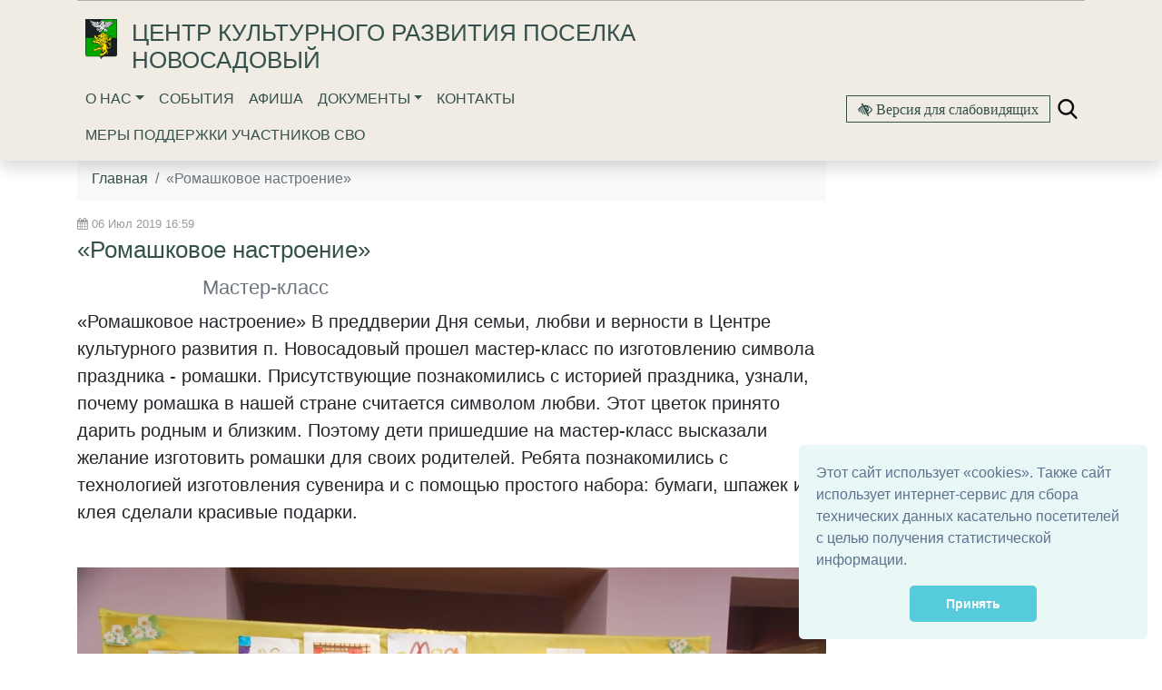

--- FILE ---
content_type: text/css
request_url: https://novosad.ckrbelrn.ru/static/site_platform/css/style.css
body_size: 678
content:
body {min-width:320px;}
@media (min-width:768px) {body {padding-top:208px;}}
@media (min-width:992px) {body {padding-top:144px;}}
@media (min-width:1200px) {body {padding-top:138px;}}

.page.index-page {margin-top:0 !important;}

.partners .list-partners .prev-arr:hover {color: #34514C;}
.service-and-docs + .partners ul {justify-content: start;}
.service-and-docs + .partners ul li {margin-right:0; width: 20%; padding: 0 5px;}
.service-and-docs + .partners .img-block {padding-right:0;}
.service-and-docs + .partners .title-block {padding-right:0;}
.service-and-docs + .partners .title-block .source-link {word-break:break-all}

@media (max-width:1199px) {

	.services {min-height:auto; overflow:hidden; margin-bottom: 20px;}

	.partners .col-sm {flex-basis:100%}
	.partners .row + .container:nth-of-type(5) {margin-top:-50px;}

}

@media (max-width:767px) {

	.py-5 {padding-top:1rem !important; padding-bottom:1rem !important;}

	.partners ul {flex-wrap: wrap;}
	.partners ul li {margin-right: 0; width: 100% !important; margin-bottom: 30px;}

	.services .services-text {font-size: 2rem;}
	.services .services-icon {font-size: 3rem;}
	.partners .img-block {margin-bottom: 20px; padding-right: 0;}
	.partners .title-block {border-right: 0; padding-right: 0;}

	.partners .list-partners .prev-arr {left:10px;}
	.partners .list-partners .next-arr {right:0;}

	.index-news .list_horizontal-list .pagination {justify-content: center}
	.index-news .list_horizontal-list .page-item:first-child {margin-left:0 !important;}
	.service-and-docs .anons-list .pagination {justify-content: center}

	.anons-item {overflow:hidden; max-width:100%; flex:0 0 100%; flex-basis:100%;}
	.anons-item a {padding:0 !important;}
	.anons-item:nth-of-type(4) {flex-basis:100%;}
	.date-tag {right:0;}

}

@media (max-width:400px) {

	.services {padding:0.5rem !important}
	.services .services-text {font-size: 1.5rem; padding: 0.5rem !important;}
	.services .services-icon {font-size: 2rem;}

}

--- FILE ---
content_type: text/css
request_url: https://novosad.ckrbelrn.ru/static/vendor/icon-line-pro/style.css
body_size: 16251
content:
@charset "UTF-8";

/* Christmas */
@font-face {
	font-family: "cristmas";
	src:url("christmas/webfont/fonts/cristmas.eot");
	src:url("christmas/webfont/fonts/cristmas.eot?#iefix") format("embedded-opentype"),
	url("christmas/webfont/fonts/cristmas.woff") format("woff"),
	url("christmas/webfont/fonts/cristmas.ttf") format("truetype"),
	url("christmas/webfont/fonts/cristmas.svg#cristmas") format("svg");
	font-weight: normal;
	font-style: normal;
}

[data-icon-christmas]:before {
	font-family: "cristmas" !important;
	content: attr(data-icon-christmas);
	font-style: normal !important;
	font-weight: normal !important;
	font-variant: normal !important;
	text-transform: none !important;
	speak: none;
	line-height: 1;
	-webkit-font-smoothing: antialiased;
    -moz-osx-font-smoothing: grayscale;
}

[class^="icon-christmas"]:before,
[class*=" icon-christmas"]:before {
	font-family: "cristmas" !important;
	font-style: normal !important;
	font-weight: normal !important;
	font-variant: normal !important;
	text-transform: none !important;
	speak: none;
	line-height: 1;
	-webkit-font-smoothing: antialiased;
	-moz-osx-font-smoothing: grayscale;
}

.icon-christmas-001:before {
	content: "a";
}
.icon-christmas-014:before {
	content: "b";
}
.icon-christmas-015:before {
	content: "c";
}
.icon-christmas-002:before {
	content: "d";
}
.icon-christmas-003:before {
	content: "e";
}
.icon-christmas-016:before {
	content: "f";
}
.icon-christmas-017:before {
	content: "g";
}
.icon-christmas-004:before {
	content: "h";
}
.icon-christmas-005:before {
	content: "i";
}
.icon-christmas-018:before {
	content: "j";
}
.icon-christmas-019:before {
	content: "k";
}
.icon-christmas-006:before {
	content: "l";
}
.icon-christmas-007:before {
	content: "m";
}
.icon-christmas-020:before {
	content: "n";
}
.icon-christmas-021:before {
	content: "o";
}
.icon-christmas-008:before {
	content: "p";
}
.icon-christmas-009:before {
	content: "q";
}
.icon-christmas-022:before {
	content: "r";
}
.icon-christmas-023:before {
	content: "s";
}
.icon-christmas-010:before {
	content: "t";
}
.icon-christmas-011:before {
	content: "u";
}
.icon-christmas-024:before {
	content: "v";
}
.icon-christmas-025:before {
	content: "w";
}
.icon-christmas-012:before {
	content: "x";
}
.icon-christmas-013:before {
	content: "y";
}
.icon-christmas-026:before {
	content: "z";
}
.icon-christmas-039:before {
	content: "A";
}
.icon-christmas-038:before {
	content: "B";
}
.icon-christmas-051:before {
	content: "C";
}
.icon-christmas-052:before {
	content: "D";
}
.icon-christmas-065:before {
	content: "E";
}
.icon-christmas-064:before {
	content: "F";
}
.icon-christmas-063:before {
	content: "G";
}
.icon-christmas-050:before {
	content: "H";
}
.icon-christmas-037:before {
	content: "I";
}
.icon-christmas-036:before {
	content: "J";
}
.icon-christmas-049:before {
	content: "K";
}
.icon-christmas-062:before {
	content: "L";
}
.icon-christmas-061:before {
	content: "M";
}
.icon-christmas-048:before {
	content: "N";
}
.icon-christmas-035:before {
	content: "O";
}
.icon-christmas-034:before {
	content: "P";
}
.icon-christmas-047:before {
	content: "Q";
}
.icon-christmas-060:before {
	content: "R";
}
.icon-christmas-059:before {
	content: "S";
}
.icon-christmas-046:before {
	content: "T";
}
.icon-christmas-033:before {
	content: "U";
}
.icon-christmas-032:before {
	content: "V";
}
.icon-christmas-045:before {
	content: "W";
}
.icon-christmas-058:before {
	content: "X";
}
.icon-christmas-031:before {
	content: "Y";
}
.icon-christmas-044:before {
	content: "Z";
}
.icon-christmas-057:before {
	content: "0";
}
.icon-christmas-056:before {
	content: "1";
}
.icon-christmas-043:before {
	content: "2";
}
.icon-christmas-030:before {
	content: "3";
}
.icon-christmas-029:before {
	content: "4";
}
.icon-christmas-042:before {
	content: "5";
}
.icon-christmas-055:before {
	content: "6";
}
.icon-christmas-054:before {
	content: "7";
}
.icon-christmas-041:before {
	content: "8";
}
.icon-christmas-028:before {
	content: "9";
}
.icon-christmas-027:before {
	content: "!";
}
.icon-christmas-040:before {
	content: "\"";
}
.icon-christmas-053:before {
	content: "#";
}
.icon-christmas-066:before {
	content: "$";
}
.icon-christmas-079:before {
	content: "%";
}
.icon-christmas-092:before {
	content: "&";
}
.icon-christmas-093:before {
	content: "'";
}
.icon-christmas-080:before {
	content: "(";
}
.icon-christmas-067:before {
	content: ")";
}
.icon-christmas-068:before {
	content: "*";
}
.icon-christmas-081:before {
	content: "+";
}
.icon-christmas-094:before {
	content: ",";
}
.icon-christmas-095:before {
	content: "-";
}
.icon-christmas-082:before {
	content: ".";
}
.icon-christmas-069:before {
	content: "/";
}
.icon-christmas-070:before {
	content: ":";
}
.icon-christmas-083:before {
	content: ";";
}
.icon-christmas-096:before {
	content: "<";
}
.icon-christmas-097:before {
	content: "=";
}
.icon-christmas-084:before {
	content: ">";
}
.icon-christmas-071:before {
	content: "?";
}
.icon-christmas-072:before {
	content: "@";
}
.icon-christmas-085:before {
	content: "[";
}
.icon-christmas-098:before {
	content: "]";
}
.icon-christmas-099:before {
	content: "^";
}
.icon-christmas-086:before {
	content: "_";
}
.icon-christmas-073:before {
	content: "`";
}
.icon-christmas-074:before {
	content: "{";
}
.icon-christmas-087:before {
	content: "|";
}
.icon-christmas-100:before {
	content: "}";
}
.icon-christmas-088:before {
	content: "~";
}
.icon-christmas-075:before {
	content: "\\";
}
.icon-christmas-076:before {
	content: "\e000";
}
.icon-christmas-089:before {
	content: "\e001";
}
.icon-christmas-090:before {
	content: "\e002";
}
.icon-christmas-077:before {
	content: "\e003";
}
.icon-christmas-078:before {
	content: "\e004";
}
.icon-christmas-091:before {
	content: "\e005";
}


/* Clothes */
@font-face {
	font-family: "clothes";
	src:url("clothes/webfont/fonts/clothes.eot");
	src:url("clothes/webfont/fonts/clothes.eot?#iefix") format("embedded-opentype"),
	url("clothes/webfont/fonts/clothes.woff") format("woff"),
 	url("clothes/webfont/fonts/clothes.ttf") format("truetype"),
	url("clothes/webfont/fonts/clothes.svg#clothes") format("svg");
	font-weight: normal;
	font-style: normal;
}

[data-icon-clothes]:before {
	font-family: "clothes" !important;
	content: attr(data-icon-clothes);
	font-style: normal !important;
	font-weight: normal !important;
	font-variant: normal !important;
	text-transform: none !important;
	speak: none;
	line-height: 1;
	-webkit-font-smoothing: antialiased;
	-moz-osx-font-smoothing: grayscale;
}

[class^="icon-clothes"]:before,
[class*=" icon-clothes"]:before {
	font-family: "clothes" !important;
	font-style: normal !important;
	font-weight: normal !important;
	font-variant: normal !important;
	text-transform: none !important;
	speak: none;
	line-height: 1;
	-webkit-font-smoothing: antialiased;
	-moz-osx-font-smoothing: grayscale;
}

.icon-clothes-014:before {
	content: "a";
}
.icon-clothes-027:before {
	content: "b";
}
.icon-clothes-040:before {
	content: "c";
}
.icon-clothes-053:before {
	content: "d";
}
.icon-clothes-066:before {
	content: "e";
}
.icon-clothes-079:before {
	content: "f";
}
.icon-clothes-092:before {
	content: "g";
}
.icon-clothes-093:before {
	content: "h";
}
.icon-clothes-080:before {
	content: "i";
}
.icon-clothes-067:before {
	content: "j";
}
.icon-clothes-054:before {
	content: "k";
}
.icon-clothes-041:before {
	content: "l";
}
.icon-clothes-028:before {
	content: "m";
}
.icon-clothes-015:before {
	content: "n";
}
.icon-clothes-016:before {
	content: "o";
}
.icon-clothes-029:before {
	content: "p";
}
.icon-clothes-042:before {
	content: "q";
}
.icon-clothes-055:before {
	content: "r";
}
.icon-clothes-068:before {
	content: "s";
}
.icon-clothes-081:before {
	content: "t";
}
.icon-clothes-094:before {
	content: "u";
}
.icon-clothes-095:before {
	content: "v";
}
.icon-clothes-082:before {
	content: "w";
}
.icon-clothes-083:before {
	content: "x";
}
.icon-clothes-096:before {
	content: "y";
}
.icon-clothes-097:before {
	content: "z";
}
.icon-clothes-084:before {
	content: "A";
}
.icon-clothes-085:before {
	content: "B";
}
.icon-clothes-098:before {
	content: "C";
}
.icon-clothes-099:before {
	content: "D";
}
.icon-clothes-086:before {
	content: "E";
}
.icon-clothes-087:before {
	content: "F";
}
.icon-clothes-100:before {
	content: "G";
}
.icon-clothes-088:before {
	content: "H";
}
.icon-clothes-089:before {
	content: "I";
}
.icon-clothes-090:before {
	content: "J";
}
.icon-clothes-091:before {
	content: "K";
}
.icon-clothes-078:before {
	content: "L";
}
.icon-clothes-077:before {
	content: "M";
}
.icon-clothes-076:before {
	content: "N";
}
.icon-clothes-075:before {
	content: "O";
}
.icon-clothes-074:before {
	content: "P";
}
.icon-clothes-073:before {
	content: "Q";
}
.icon-clothes-072:before {
	content: "R";
}
.icon-clothes-071:before {
	content: "S";
}
.icon-clothes-070:before {
	content: "T";
}
.icon-clothes-069:before {
	content: "U";
}
.icon-clothes-056:before {
	content: "V";
}
.icon-clothes-043:before {
	content: "W";
}
.icon-clothes-030:before {
	content: "X";
}
.icon-clothes-017:before {
	content: "Y";
}
.icon-clothes-018:before {
	content: "Z";
}
.icon-clothes-031:before {
	content: "0";
}
.icon-clothes-044:before {
	content: "1";
}
.icon-clothes-057:before {
	content: "2";
}
.icon-clothes-058:before {
	content: "3";
}
.icon-clothes-045:before {
	content: "4";
}
.icon-clothes-032:before {
	content: "5";
}
.icon-clothes-019:before {
	content: "6";
}
.icon-clothes-020:before {
	content: "7";
}
.icon-clothes-033:before {
	content: "8";
}
.icon-clothes-046:before {
	content: "9";
}
.icon-clothes-059:before {
	content: "!";
}
.icon-clothes-060:before {
	content: "\"";
}
.icon-clothes-047:before {
	content: "#";
}
.icon-clothes-034:before {
	content: "$";
}
.icon-clothes-021:before {
	content: "%";
}
.icon-clothes-022:before {
	content: "&";
}
.icon-clothes-035:before {
	content: "'";
}
.icon-clothes-048:before {
	content: "(";
}
.icon-clothes-061:before {
	content: ")";
}
.icon-clothes-062:before {
	content: "*";
}
.icon-clothes-049:before {
	content: "+";
}
.icon-clothes-036:before {
	content: ",";
}
.icon-clothes-023:before {
	content: "-";
}
.icon-clothes-024:before {
	content: ".";
}
.icon-clothes-037:before {
	content: "/";
}
.icon-clothes-050:before {
	content: ":";
}
.icon-clothes-063:before {
	content: ";";
}
.icon-clothes-064:before {
	content: "<";
}
.icon-clothes-051:before {
	content: "=";
}
.icon-clothes-038:before {
	content: ">";
}
.icon-clothes-025:before {
	content: "?";
}
.icon-clothes-026:before {
	content: "@";
}
.icon-clothes-039:before {
	content: "[";
}
.icon-clothes-052:before {
	content: "]";
}
.icon-clothes-065:before {
	content: "^";
}
.icon-clothes-001:before {
	content: "_";
}
.icon-clothes-002:before {
	content: "`";
}
.icon-clothes-003:before {
	content: "{";
}
.icon-clothes-004:before {
	content: "|";
}
.icon-clothes-005:before {
	content: "}";
}
.icon-clothes-006:before {
	content: "~";
}
.icon-clothes-007:before {
	content: "\\";
}
.icon-clothes-008:before {
	content: "\e000";
}
.icon-clothes-009:before {
	content: "\e001";
}
.icon-clothes-010:before {
	content: "\e002";
}
.icon-clothes-011:before {
	content: "\e003";
}
.icon-clothes-012:before {
	content: "\e004";
}
.icon-clothes-013:before {
	content: "\e005";
}

/* Comunnication */
@font-face {
	font-family: "communication-48-x-48";
	src:url("communication/webfont/fonts/communication-48-x-48.eot");
	src:url("communication/webfont/fonts/communication-48-x-48.eot?#iefix") format("embedded-opentype"),
	url("communication/webfont/fonts/communication-48-x-48.woff") format("woff"),
	url("communication/webfont/fonts/communication-48-x-48.ttf") format("truetype"),
	url("communication/webfont/fonts/communication-48-x-48.svg#communication-48-x-48") format("svg");
	font-weight: normal;
	font-style: normal;
}

[data-icon-communication]:before {
	font-family: "communication-48-x-48" !important;
	content: attr(data-icon-communication);
	font-style: normal !important;
	font-weight: normal !important;
	font-variant: normal !important;
	text-transform: none !important;
	speak: none;
	line-height: 1;
	-webkit-font-smoothing: antialiased;
	-moz-osx-font-smoothing: grayscale;
	}

[class^="icon-communication"]:before,
[class*=" icon-communication"]:before {
	font-family: "communication-48-x-48" !important;
	font-style: normal !important;
	font-weight: normal !important;
	font-variant: normal !important;
	text-transform: none !important;
	speak: none;
	line-height: 1;
	-webkit-font-smoothing: antialiased;
	-moz-osx-font-smoothing: grayscale;
}

.icon-communication-001:before {
	content: "a";
}
.icon-communication-002:before {
	content: "b";
}
.icon-communication-003:before {
	content: "c";
}
.icon-communication-004:before {
	content: "d";
}
.icon-communication-005:before {
	content: "e";
}
.icon-communication-006:before {
	content: "f";
}
.icon-communication-008:before {
	content: "g";
}
.icon-communication-007:before {
	content: "h";
}
.icon-communication-009:before {
	content: "i";
}
.icon-communication-010:before {
	content: "j";
}
.icon-communication-011:before {
	content: "k";
}
.icon-communication-012:before {
	content: "l";
}
.icon-communication-013:before {
	content: "m";
}
.icon-communication-026:before {
	content: "n";
}
.icon-communication-025:before {
	content: "o";
}
.icon-communication-024:before {
	content: "p";
}
.icon-communication-023:before {
	content: "q";
}
.icon-communication-022:before {
	content: "r";
}
.icon-communication-020:before {
	content: "s";
}
.icon-communication-019:before {
	content: "t";
}
.icon-communication-018:before {
	content: "u";
}
.icon-communication-016:before {
	content: "v";
}
.icon-communication-015:before {
	content: "w";
}
.icon-communication-014:before {
	content: "x";
}
.icon-communication-021:before {
	content: "y";
}
.icon-communication-017:before {
	content: "z";
}
.icon-communication-027:before {
	content: "A";
}
.icon-communication-040:before {
	content: "B";
}
.icon-communication-053:before {
	content: "C";
}
.icon-communication-054:before {
	content: "D";
}
.icon-communication-041:before {
	content: "E";
}
.icon-communication-028:before {
	content: "F";
}
.icon-communication-029:before {
	content: "G";
}
.icon-communication-042:before {
	content: "H";
}
.icon-communication-055:before {
	content: "I";
}
.icon-communication-056:before {
	content: "J";
}
.icon-communication-043:before {
	content: "K";
}
.icon-communication-030:before {
	content: "L";
}
.icon-communication-031:before {
	content: "M";
}
.icon-communication-044:before {
	content: "N";
}
.icon-communication-057:before {
	content: "O";
}
.icon-communication-058:before {
	content: "P";
}
.icon-communication-045:before {
	content: "Q";
}
.icon-communication-032:before {
	content: "R";
}
.icon-communication-033:before {
	content: "S";
}
.icon-communication-046:before {
	content: "T";
}
.icon-communication-059:before {
	content: "U";
}
.icon-communication-060:before {
	content: "V";
}
.icon-communication-047:before {
	content: "W";
}
.icon-communication-034:before {
	content: "X";
}
.icon-communication-035:before {
	content: "Y";
}
.icon-communication-048:before {
	content: "Z";
}
.icon-communication-061:before {
	content: "0";
}
.icon-communication-062:before {
	content: "1";
}
.icon-communication-049:before {
	content: "2";
}
.icon-communication-036:before {
	content: "3";
}
.icon-communication-037:before {
	content: "4";
}
.icon-communication-050:before {
	content: "5";
}
.icon-communication-063:before {
	content: "6";
}
.icon-communication-064:before {
	content: "7";
}
.icon-communication-051:before {
	content: "8";
}
.icon-communication-038:before {
	content: "9";
}
.icon-communication-039:before {
	content: "!";
}
.icon-communication-052:before {
	content: "\"";
}
.icon-communication-065:before {
	content: "#";
}
.icon-communication-066:before {
	content: "$";
}
.icon-communication-079:before {
	content: "%";
}
.icon-communication-092:before {
	content: "&";
}
.icon-communication-105:before {
	content: "'";
}
.icon-communication-106:before {
	content: "(";
}
.icon-communication-093:before {
	content: ")";
}
.icon-communication-080:before {
	content: "*";
}
.icon-communication-067:before {
	content: "+";
}
.icon-communication-068:before {
	content: ",";
}
.icon-communication-081:before {
	content: "-";
}
.icon-communication-082:before {
	content: ".";
}
.icon-communication-069:before {
	content: "/";
}
.icon-communication-070:before {
	content: ":";
}
.icon-communication-083:before {
	content: ";";
}
.icon-communication-084:before {
	content: "<";
}
.icon-communication-071:before {
	content: "=";
}
.icon-communication-072:before {
	content: ">";
}
.icon-communication-085:before {
	content: "?";
}
.icon-communication-086:before {
	content: "@";
}
.icon-communication-073:before {
	content: "[";
}
.icon-communication-074:before {
	content: "]";
}
.icon-communication-087:before {
	content: "^";
}
.icon-communication-088:before {
	content: "_";
}
.icon-communication-075:before {
	content: "`";
}
.icon-communication-076:before {
	content: "{";
}
.icon-communication-089:before {
	content: "|";
}
.icon-communication-090:before {
	content: "}";
}
.icon-communication-077:before {
	content: "~";
}
.icon-communication-078:before {
	content: "\\";
}
.icon-communication-091:before {
	content: "\e000";
}
.icon-communication-104:before {
	content: "\e001";
}
.icon-communication-117:before {
	content: "\e002";
}
.icon-communication-116:before {
	content: "\e003";
}
.icon-communication-103:before {
	content: "\e004";
}
.icon-communication-102:before {
	content: "\e005";
}
.icon-communication-115:before {
	content: "\e006";
}
.icon-communication-114:before {
	content: "\e007";
}
.icon-communication-101:before {
	content: "\e008";
}
.icon-communication-100:before {
	content: "\e009";
}
.icon-communication-113:before {
	content: "\e00a";
}
.icon-communication-112:before {
	content: "\e00b";
}
.icon-communication-099:before {
	content: "\e00c";
}
.icon-communication-098:before {
	content: "\e00d";
}
.icon-communication-111:before {
	content: "\e00e";
}
.icon-communication-110:before {
	content: "\e00f";
}
.icon-communication-097:before {
	content: "\e010";
}
.icon-communication-096:before {
	content: "\e011";
}
.icon-communication-109:before {
	content: "\e012";
}
.icon-communication-108:before {
	content: "\e013";
}
.icon-communication-095:before {
	content: "\e014";
}
.icon-communication-094:before {
	content: "\e015";
}
.icon-communication-107:before {
	content: "\e016";
}
.icon-communication-118:before {
	content: "\e017";
}
.icon-communication-131:before {
	content: "\e018";
}
.icon-communication-144:before {
	content: "\e019";
}
.icon-communication-157:before {
	content: "\e01a";
}
.icon-communication-170:before {
	content: "\e01b";
}
.icon-communication-171:before {
	content: "\e01c";
}
.icon-communication-158:before {
	content: "\e01d";
}
.icon-communication-145:before {
	content: "\e01e";
}
.icon-communication-132:before {
	content: "\e01f";
}
.icon-communication-119:before {
	content: "\e020";
}
.icon-communication-120:before {
	content: "\e021";
}
.icon-communication-133:before {
	content: "\e022";
}
.icon-communication-146:before {
	content: "\e023";
}
.icon-communication-159:before {
	content: "\e024";
}
.icon-communication-172:before {
	content: "\e025";
}
.icon-communication-173:before {
	content: "\e026";
}
.icon-communication-160:before {
	content: "\e027";
}
.icon-communication-147:before {
	content: "\e028";
}
.icon-communication-134:before {
	content: "\e029";
}
.icon-communication-121:before {
	content: "\e02a";
}
.icon-communication-122:before {
	content: "\e02b";
}
.icon-communication-135:before {
	content: "\e02c";
}
.icon-communication-148:before {
	content: "\e02d";
}
.icon-communication-161:before {
	content: "\e02e";
}
.icon-communication-174:before {
	content: "\e02f";
}
.icon-communication-175:before {
	content: "\e030";
}
.icon-communication-162:before {
	content: "\e031";
}
.icon-communication-149:before {
	content: "\e032";
}
.icon-communication-136:before {
	content: "\e033";
}
.icon-communication-123:before {
	content: "\e034";
}
.icon-communication-124:before {
	content: "\e035";
}
.icon-communication-137:before {
	content: "\e036";
}
.icon-communication-150:before {
	content: "\e037";
}
.icon-communication-163:before {
	content: "\e038";
}
.icon-communication-176:before {
	content: "\e039";
}
.icon-communication-177:before {
	content: "\e03a";
}
.icon-communication-164:before {
	content: "\e03b";
}
.icon-communication-151:before {
	content: "\e03c";
}
.icon-communication-138:before {
	content: "\e03d";
}
.icon-communication-125:before {
	content: "\e03e";
}
.icon-communication-126:before {
	content: "\e03f";
}
.icon-communication-139:before {
	content: "\e040";
}
.icon-communication-152:before {
	content: "\e041";
}
.icon-communication-165:before {
	content: "\e042";
}
.icon-communication-178:before {
	content: "\e043";
}
.icon-communication-179:before {
	content: "\e044";
}
.icon-communication-166:before {
	content: "\e045";
}
.icon-communication-153:before {
	content: "\e046";
}
.icon-communication-140:before {
	content: "\e047";
}
.icon-communication-127:before {
	content: "\e048";
}
.icon-communication-128:before {
	content: "\e049";
}
.icon-communication-141:before {
	content: "\e04a";
}
.icon-communication-154:before {
	content: "\e04b";
}
.icon-communication-167:before {
	content: "\e04c";
}
.icon-communication-180:before {
	content: "\e04d";
}
.icon-communication-168:before {
	content: "\e04e";
}
.icon-communication-169:before {
	content: "\e04f";
}
.icon-communication-156:before {
	content: "\e050";
}
.icon-communication-155:before {
	content: "\e051";
}
.icon-communication-142:before {
	content: "\e052";
}
.icon-communication-143:before {
	content: "\e053";
}
.icon-communication-130:before {
	content: "\e054";
}
.icon-communication-129:before {
	content: "\e055";
}

/* Education */
@font-face {
	font-family: "education-48";
	src:url("education/webfont/fonts/education-48.eot");
	src:url("education/webfont/fonts/education-48.eot?#iefix") format("embedded-opentype"),
	url("education/webfont/fonts/education-48.woff") format("woff"),
	url("education/webfont/fonts/education-48.ttf") format("truetype"),
	url("education/webfont/fonts/education-48.svg#education-48") format("svg");
	font-weight: normal;
	font-style: normal;
}

[data-icon-education]:before {
	font-family: "education-48" !important;
	content: attr(data-icon-education);
	font-style: normal !important;
	font-weight: normal !important;
	font-variant: normal !important;
	text-transform: none !important;
	speak: none;
	line-height: 1;
	-webkit-font-smoothing: antialiased;
	-moz-osx-font-smoothing: grayscale;
}

[class^="icon-education"]:before,
[class*=" icon-education"]:before {
	font-family: "education-48" !important;
	font-style: normal !important;
	font-weight: normal !important;
	font-variant: normal !important;
	text-transform: none !important;
	speak: none;
	line-height: 1;
	-webkit-font-smoothing: antialiased;
	-moz-osx-font-smoothing: grayscale;
}

.icon-education-001:before {
	content: "a";
}
.icon-education-014:before {
	content: "b";
}
.icon-education-027:before {
	content: "c";
}
.icon-education-028:before {
	content: "d";
}
.icon-education-015:before {
	content: "e";
}
.icon-education-002:before {
	content: "f";
}
.icon-education-003:before {
	content: "g";
}
.icon-education-016:before {
	content: "h";
}
.icon-education-029:before {
	content: "i";
}
.icon-education-030:before {
	content: "j";
}
.icon-education-017:before {
	content: "k";
}
.icon-education-004:before {
	content: "l";
}
.icon-education-005:before {
	content: "m";
}
.icon-education-018:before {
	content: "n";
}
.icon-education-031:before {
	content: "o";
}
.icon-education-032:before {
	content: "p";
}
.icon-education-019:before {
	content: "q";
}
.icon-education-006:before {
	content: "r";
}
.icon-education-007:before {
	content: "s";
}
.icon-education-020:before {
	content: "t";
}
.icon-education-033:before {
	content: "u";
}
.icon-education-034:before {
	content: "v";
}
.icon-education-021:before {
	content: "w";
}
.icon-education-008:before {
	content: "x";
}
.icon-education-009:before {
	content: "y";
}
.icon-education-022:before {
	content: "z";
}
.icon-education-035:before {
	content: "A";
}
.icon-education-036:before {
	content: "B";
}
.icon-education-023:before {
	content: "C";
}
.icon-education-010:before {
	content: "D";
}
.icon-education-011:before {
	content: "E";
}
.icon-education-024:before {
	content: "F";
}
.icon-education-037:before {
	content: "G";
}
.icon-education-038:before {
	content: "H";
}
.icon-education-025:before {
	content: "I";
}
.icon-education-012:before {
	content: "J";
}
.icon-education-013:before {
	content: "K";
}
.icon-education-026:before {
	content: "L";
}
.icon-education-039:before {
	content: "M";
}
.icon-education-052:before {
	content: "N";
}
.icon-education-065:before {
	content: "O";
}
.icon-education-078:before {
	content: "P";
}
.icon-education-091:before {
	content: "Q";
}
.icon-education-104:before {
	content: "R";
}
.icon-education-117:before {
	content: "S";
}
.icon-education-130:before {
	content: "T";
}
.icon-education-143:before {
	content: "U";
}
.icon-education-142:before {
	content: "V";
}
.icon-education-129:before {
	content: "W";
}
.icon-education-116:before {
	content: "X";
}
.icon-education-103:before {
	content: "Y";
}
.icon-education-090:before {
	content: "Z";
}
.icon-education-077:before {
	content: "0";
}
.icon-education-064:before {
	content: "1";
}
.icon-education-051:before {
	content: "2";
}
.icon-education-050:before {
	content: "3";
}
.icon-education-063:before {
	content: "4";
}
.icon-education-076:before {
	content: "5";
}
.icon-education-089:before {
	content: "6";
}
.icon-education-088:before {
	content: "7";
}
.icon-education-075:before {
	content: "8";
}
.icon-education-062:before {
	content: "9";
}
.icon-education-049:before {
	content: "!";
}
.icon-education-048:before {
	content: "\"";
}
.icon-education-061:before {
	content: "#";
}
.icon-education-074:before {
	content: "$";
}
.icon-education-087:before {
	content: "%";
}
.icon-education-100:before {
	content: "&";
}
.icon-education-101:before {
	content: "'";
}
.icon-education-102:before {
	content: "(";
}
.icon-education-115:before {
	content: ")";
}
.icon-education-114:before {
	content: "*";
}
.icon-education-113:before {
	content: "+";
}
.icon-education-126:before {
	content: ",";
}
.icon-education-127:before {
	content: "-";
}
.icon-education-128:before {
	content: ".";
}
.icon-education-141:before {
	content: "/";
}
.icon-education-140:before {
	content: ":";
}
.icon-education-139:before {
	content: ";";
}
.icon-education-138:before {
	content: "<";
}
.icon-education-125:before {
	content: "=";
}
.icon-education-124:before {
	content: ">";
}
.icon-education-137:before {
	content: "?";
}
.icon-education-136:before {
	content: "@";
}
.icon-education-123:before {
	content: "[";
}
.icon-education-110:before {
	content: "]";
}
.icon-education-111:before {
	content: "^";
}
.icon-education-112:before {
	content: "_";
}
.icon-education-099:before {
	content: "`";
}
.icon-education-098:before {
	content: "{";
}
.icon-education-097:before {
	content: "|";
}
.icon-education-084:before {
	content: "}";
}
.icon-education-085:before {
	content: "~";
}
.icon-education-086:before {
	content: "\\";
}
.icon-education-073:before {
	content: "\e000";
}
.icon-education-072:before {
	content: "\e001";
}
.icon-education-071:before {
	content: "\e002";
}
.icon-education-058:before {
	content: "\e003";
}
.icon-education-059:before {
	content: "\e004";
}
.icon-education-060:before {
	content: "\e005";
}
.icon-education-047:before {
	content: "\e006";
}
.icon-education-046:before {
	content: "\e007";
}
.icon-education-045:before {
	content: "\e008";
}
.icon-education-040:before {
	content: "\e009";
}
.icon-education-041:before {
	content: "\e00a";
}
.icon-education-054:before {
	content: "\e00b";
}
.icon-education-053:before {
	content: "\e00c";
}
.icon-education-066:before {
	content: "\e00d";
}
.icon-education-067:before {
	content: "\e00e";
}
.icon-education-068:before {
	content: "\e00f";
}
.icon-education-055:before {
	content: "\e010";
}
.icon-education-042:before {
	content: "\e011";
}
.icon-education-043:before {
	content: "\e012";
}
.icon-education-056:before {
	content: "\e013";
}
.icon-education-069:before {
	content: "\e014";
}
.icon-education-070:before {
	content: "\e015";
}
.icon-education-057:before {
	content: "\e016";
}
.icon-education-044:before {
	content: "\e017";
}
.icon-education-083:before {
	content: "\e018";
}
.icon-education-082:before {
	content: "\e019";
}
.icon-education-081:before {
	content: "\e01a";
}
.icon-education-080:before {
	content: "\e01b";
}
.icon-education-079:before {
	content: "\e01c";
}
.icon-education-092:before {
	content: "\e01d";
}
.icon-education-105:before {
	content: "\e01e";
}
.icon-education-118:before {
	content: "\e01f";
}
.icon-education-131:before {
	content: "\e020";
}
.icon-education-132:before {
	content: "\e021";
}
.icon-education-119:before {
	content: "\e022";
}
.icon-education-106:before {
	content: "\e023";
}
.icon-education-093:before {
	content: "\e024";
}
.icon-education-094:before {
	content: "\e025";
}
.icon-education-107:before {
	content: "\e026";
}
.icon-education-120:before {
	content: "\e027";
}
.icon-education-133:before {
	content: "\e028";
}
.icon-education-134:before {
	content: "\e029";
}
.icon-education-108:before {
	content: "\e02a";
}
.icon-education-095:before {
	content: "\e02b";
}
.icon-education-096:before {
	content: "\e02c";
}
.icon-education-109:before {
	content: "\e02d";
}
.icon-education-122:before {
	content: "\e02e";
}
.icon-education-121:before {
	content: "\e02f";
}
.icon-education-135:before {
	content: "\e030";
}
.icon-education-144:before {
	content: "\e031";
}
.icon-education-157:before {
	content: "\e032";
}
.icon-education-170:before {
	content: "\e033";
}
.icon-education-183:before {
	content: "\e034";
}
.icon-education-196:before {
	content: "\e035";
}
.icon-education-197:before {
	content: "\e036";
}
.icon-education-184:before {
	content: "\e037";
}
.icon-education-171:before {
	content: "\e038";
}
.icon-education-158:before {
	content: "\e039";
}
.icon-education-145:before {
	content: "\e03a";
}
.icon-education-146:before {
	content: "\e03b";
}
.icon-education-159:before {
	content: "\e03c";
}
.icon-education-172:before {
	content: "\e03d";
}
.icon-education-185:before {
	content: "\e03e";
}
.icon-education-198:before {
	content: "\e03f";
}
.icon-education-199:before {
	content: "\e040";
}
.icon-education-186:before {
	content: "\e041";
}
.icon-education-173:before {
	content: "\e042";
}
.icon-education-160:before {
	content: "\e043";
}
.icon-education-147:before {
	content: "\e044";
}
.icon-education-148:before {
	content: "\e045";
}
.icon-education-161:before {
	content: "\e046";
}
.icon-education-174:before {
	content: "\e047";
}
.icon-education-187:before {
	content: "\e048";
}
.icon-education-200:before {
	content: "\e049";
}
.icon-education-188:before {
	content: "\e04a";
}
.icon-education-175:before {
	content: "\e04b";
}
.icon-education-162:before {
	content: "\e04c";
}
.icon-education-149:before {
	content: "\e04d";
}
.icon-education-150:before {
	content: "\e04e";
}
.icon-education-163:before {
	content: "\e04f";
}
.icon-education-176:before {
	content: "\e050";
}
.icon-education-189:before {
	content: "\e051";
}
.icon-education-190:before {
	content: "\e052";
}
.icon-education-177:before {
	content: "\e053";
}
.icon-education-164:before {
	content: "\e054";
}
.icon-education-151:before {
	content: "\e055";
}
.icon-education-152:before {
	content: "\e056";
}
.icon-education-165:before {
	content: "\e057";
}
.icon-education-178:before {
	content: "\e058";
}
.icon-education-191:before {
	content: "\e059";
}
.icon-education-192:before {
	content: "\e05a";
}
.icon-education-179:before {
	content: "\e05b";
}
.icon-education-166:before {
	content: "\e05c";
}
.icon-education-153:before {
	content: "\e05d";
}
.icon-education-154:before {
	content: "\e05e";
}
.icon-education-167:before {
	content: "\e05f";
}
.icon-education-180:before {
	content: "\e060";
}
.icon-education-193:before {
	content: "\e061";
}
.icon-education-194:before {
	content: "\e062";
}
.icon-education-181:before {
	content: "\e063";
}
.icon-education-168:before {
	content: "\e064";
}
.icon-education-155:before {
	content: "\e065";
}
.icon-education-156:before {
	content: "\e066";
}
.icon-education-169:before {
	content: "\e067";
}
.icon-education-182:before {
	content: "\e068";
}
.icon-education-195:before {
	content: "\e069";
}

/* Electronics */
@font-face {
	font-family: "electronics";
	src:url("electronics/webfont/fonts/electronics.eot");
	src:url("electronics/webfont/fonts/electronics.eot?#iefix") format("embedded-opentype"),
	url("electronics/webfont/fonts/electronics.woff") format("woff"),
	url("electronics/webfont/fonts/electronics.ttf") format("truetype"),
	url("electronics/webfont/fonts/electronics.svg#electronics") format("svg");
	font-weight: normal;
	font-style: normal;
}

[data-icon-electronics]:before {
	font-family: "electronics" !important;
	content: attr(data-icon-electronics);
	font-style: normal !important;
	font-weight: normal !important;
	font-variant: normal !important;
	text-transform: none !important;
	speak: none;
	line-height: 1;
	-webkit-font-smoothing: antialiased;
	-moz-osx-font-smoothing: grayscale;
}

[class^="icon-electronics"]:before,
[class*=" icon-electronics"]:before {
	font-family: "electronics" !important;
	font-style: normal !important;
	font-weight: normal !important;
	font-variant: normal !important;
	text-transform: none !important;
	speak: none;
	line-height: 1;
	-webkit-font-smoothing: antialiased;
	-moz-osx-font-smoothing: grayscale;
}

.icon-electronics-001:before {
	content: "a";
}
.icon-electronics-014:before {
	content: "b";
}
.icon-electronics-027:before {
	content: "c";
}
.icon-electronics-040:before {
	content: "d";
}
.icon-electronics-053:before {
	content: "e";
}
.icon-electronics-066:before {
	content: "f";
}
.icon-electronics-079:before {
	content: "g";
}
.icon-electronics-092:before {
	content: "h";
}
.icon-electronics-093:before {
	content: "i";
}
.icon-electronics-080:before {
	content: "j";
}
.icon-electronics-067:before {
	content: "k";
}
.icon-electronics-054:before {
	content: "l";
}
.icon-electronics-041:before {
	content: "m";
}
.icon-electronics-028:before {
	content: "n";
}
.icon-electronics-015:before {
	content: "o";
}
.icon-electronics-002:before {
	content: "p";
}
.icon-electronics-003:before {
	content: "q";
}
.icon-electronics-016:before {
	content: "r";
}
.icon-electronics-029:before {
	content: "s";
}
.icon-electronics-042:before {
	content: "t";
}
.icon-electronics-055:before {
	content: "u";
}
.icon-electronics-068:before {
	content: "v";
}
.icon-electronics-081:before {
	content: "w";
}
.icon-electronics-094:before {
	content: "x";
}
.icon-electronics-095:before {
	content: "y";
}
.icon-electronics-082:before {
	content: "z";
}
.icon-electronics-069:before {
	content: "A";
}
.icon-electronics-056:before {
	content: "B";
}
.icon-electronics-043:before {
	content: "C";
}
.icon-electronics-030:before {
	content: "D";
}
.icon-electronics-017:before {
	content: "E";
}
.icon-electronics-004:before {
	content: "F";
}
.icon-electronics-005:before {
	content: "G";
}
.icon-electronics-018:before {
	content: "H";
}
.icon-electronics-031:before {
	content: "I";
}
.icon-electronics-044:before {
	content: "J";
}
.icon-electronics-057:before {
	content: "K";
}
.icon-electronics-070:before {
	content: "L";
}
.icon-electronics-083:before {
	content: "M";
}
.icon-electronics-096:before {
	content: "N";
}
.icon-electronics-097:before {
	content: "O";
}
.icon-electronics-084:before {
	content: "P";
}
.icon-electronics-071:before {
	content: "Q";
}
.icon-electronics-058:before {
	content: "R";
}
.icon-electronics-045:before {
	content: "S";
}
.icon-electronics-032:before {
	content: "T";
}
.icon-electronics-019:before {
	content: "U";
}
.icon-electronics-006:before {
	content: "V";
}
.icon-electronics-007:before {
	content: "W";
}
.icon-electronics-020:before {
	content: "X";
}
.icon-electronics-033:before {
	content: "Y";
}
.icon-electronics-046:before {
	content: "Z";
}
.icon-electronics-059:before {
	content: "0";
}
.icon-electronics-072:before {
	content: "1";
}
.icon-electronics-085:before {
	content: "2";
}
.icon-electronics-098:before {
	content: "3";
}
.icon-electronics-099:before {
	content: "4";
}
.icon-electronics-086:before {
	content: "5";
}
.icon-electronics-073:before {
	content: "6";
}
.icon-electronics-060:before {
	content: "7";
}
.icon-electronics-047:before {
	content: "8";
}
.icon-electronics-034:before {
	content: "9";
}
.icon-electronics-021:before {
	content: "!";
}
.icon-electronics-008:before {
	content: "\"";
}
.icon-electronics-009:before {
	content: "#";
}
.icon-electronics-022:before {
	content: "$";
}
.icon-electronics-035:before {
	content: "%";
}
.icon-electronics-048:before {
	content: "&";
}
.icon-electronics-049:before {
	content: "'";
}
.icon-electronics-036:before {
	content: "(";
}
.icon-electronics-023:before {
	content: ")";
}
.icon-electronics-010:before {
	content: "*";
}
.icon-electronics-011:before {
	content: "+";
}
.icon-electronics-024:before {
	content: ",";
}
.icon-electronics-025:before {
	content: "-";
}
.icon-electronics-012:before {
	content: ".";
}
.icon-electronics-013:before {
	content: "/";
}
.icon-electronics-026:before {
	content: ":";
}
.icon-electronics-039:before {
	content: ";";
}
.icon-electronics-052:before {
	content: "<";
}
.icon-electronics-065:before {
	content: "=";
}
.icon-electronics-078:before {
	content: ">";
}
.icon-electronics-091:before {
	content: "?";
}
.icon-electronics-104:before {
	content: "@";
}
.icon-electronics-103:before {
	content: "[";
}
.icon-electronics-090:before {
	content: "]";
}
.icon-electronics-064:before {
	content: "^";
}
.icon-electronics-051:before {
	content: "_";
}
.icon-electronics-038:before {
	content: "`";
}
.icon-electronics-037:before {
	content: "{";
}
.icon-electronics-050:before {
	content: "|";
}
.icon-electronics-063:before {
	content: "}";
}
.icon-electronics-076:before {
	content: "~";
}
.icon-electronics-077:before {
	content: "\\";
}
.icon-electronics-062:before {
	content: "\e000";
}
.icon-electronics-061:before {
	content: "\e001";
}
.icon-electronics-074:before {
	content: "\e002";
}
.icon-electronics-075:before {
	content: "\e003";
}
.icon-electronics-088:before {
	content: "\e004";
}
.icon-electronics-087:before {
	content: "\e005";
}
.icon-electronics-089:before {
	content: "\e006";
}
.icon-electronics-102:before {
	content: "\e007";
}
.icon-electronics-101:before {
	content: "\e008";
}
.icon-electronics-100:before {
	content: "\e009";
}
.icon-electronics-105:before {
	content: "\e00a";
}
.icon-electronics-118:before {
	content: "\e00b";
}
.icon-electronics-131:before {
	content: "\e00c";
}
.icon-electronics-144:before {
	content: "\e00d";
}
.icon-electronics-157:before {
	content: "\e00e";
}
.icon-electronics-158:before {
	content: "\e00f";
}
.icon-electronics-145:before {
	content: "\e010";
}
.icon-electronics-132:before {
	content: "\e011";
}
.icon-electronics-119:before {
	content: "\e012";
}
.icon-electronics-106:before {
	content: "\e013";
}
.icon-electronics-107:before {
	content: "\e014";
}
.icon-electronics-120:before {
	content: "\e015";
}
.icon-electronics-133:before {
	content: "\e016";
}
.icon-electronics-146:before {
	content: "\e017";
}
.icon-electronics-159:before {
	content: "\e018";
}
.icon-electronics-160:before {
	content: "\e019";
}
.icon-electronics-147:before {
	content: "\e01a";
}
.icon-electronics-134:before {
	content: "\e01b";
}
.icon-electronics-121:before {
	content: "\e01c";
}
.icon-electronics-108:before {
	content: "\e01d";
}
.icon-electronics-109:before {
	content: "\e01e";
}
.icon-electronics-122:before {
	content: "\e01f";
}
.icon-electronics-135:before {
	content: "\e020";
}
.icon-electronics-148:before {
	content: "\e021";
}
.icon-electronics-149:before {
	content: "\e022";
}
.icon-electronics-136:before {
	content: "\e023";
}
.icon-electronics-123:before {
	content: "\e024";
}
.icon-electronics-110:before {
	content: "\e025";
}
.icon-electronics-111:before {
	content: "\e026";
}
.icon-electronics-124:before {
	content: "\e027";
}
.icon-electronics-137:before {
	content: "\e028";
}
.icon-electronics-150:before {
	content: "\e029";
}
.icon-electronics-151:before {
	content: "\e02a";
}
.icon-electronics-138:before {
	content: "\e02b";
}
.icon-electronics-125:before {
	content: "\e02c";
}
.icon-electronics-112:before {
	content: "\e02d";
}
.icon-electronics-113:before {
	content: "\e02e";
}
.icon-electronics-126:before {
	content: "\e02f";
}
.icon-electronics-139:before {
	content: "\e030";
}
.icon-electronics-152:before {
	content: "\e031";
}
.icon-electronics-153:before {
	content: "\e032";
}
.icon-electronics-140:before {
	content: "\e033";
}
.icon-electronics-127:before {
	content: "\e034";
}
.icon-electronics-114:before {
	content: "\e035";
}
.icon-electronics-115:before {
	content: "\e036";
}
.icon-electronics-128:before {
	content: "\e037";
}
.icon-electronics-141:before {
	content: "\e038";
}
.icon-electronics-154:before {
	content: "\e039";
}
.icon-electronics-155:before {
	content: "\e03a";
}
.icon-electronics-142:before {
	content: "\e03b";
}
.icon-electronics-129:before {
	content: "\e03c";
}
.icon-electronics-116:before {
	content: "\e03d";
}
.icon-electronics-117:before {
	content: "\e03e";
}
.icon-electronics-130:before {
	content: "\e03f";
}
.icon-electronics-143:before {
	content: "\e040";
}
.icon-electronics-156:before {
	content: "\e041";
}


/* Finance */
@font-face {
	font-family: "finance";
	src:url("finance/webfont/fonts/finance.eot");
	src:url("finance/webfont/fonts/finance.eot?#iefix") format("embedded-opentype"),
	url("finance/webfont/fonts/finance.woff") format("woff"),
	url("finance/webfont/fonts/finance.ttf") format("truetype"),
	url("finance/webfont/fonts/finance.svg#finance") format("svg");
	font-weight: normal;
	font-style: normal;
}

[data-icon-finance]:before {
	font-family: "finance" !important;
	content: attr(data-icon-finance);
	font-style: normal !important;
	font-weight: normal !important;
	font-variant: normal !important;
	text-transform: none !important;
	speak: none;
	line-height: 1;
	-webkit-font-smoothing: antialiased;
	-moz-osx-font-smoothing: grayscale;
}

[class^="icon-finance"]:before,
[class*=" icon-finance"]:before {
	font-family: "finance" !important;
	font-style: normal !important;
	font-weight: normal !important;
	font-variant: normal !important;
	text-transform: none !important;
	speak: none;
	line-height: 1;
	-webkit-font-smoothing: antialiased;
	-moz-osx-font-smoothing: grayscale;
}

.icon-finance-260:before {
	content: "a";
}
.icon-finance-259:before {
	content: "b";
}
.icon-finance-246:before {
	content: "c";
}
.icon-finance-247:before {
	content: "d";
}
.icon-finance-234:before {
	content: "e";
}
.icon-finance-233:before {
	content: "f";
}
.icon-finance-232:before {
	content: "g";
}
.icon-finance-245:before {
	content: "h";
}
.icon-finance-258:before {
	content: "i";
}
.icon-finance-257:before {
	content: "j";
}
.icon-finance-256:before {
	content: "k";
}
.icon-finance-243:before {
	content: "l";
}
.icon-finance-244:before {
	content: "m";
}
.icon-finance-231:before {
	content: "n";
}
.icon-finance-230:before {
	content: "o";
}
.icon-finance-229:before {
	content: "p";
}
.icon-finance-242:before {
	content: "q";
}
.icon-finance-255:before {
	content: "r";
}
.icon-finance-254:before {
	content: "s";
}
.icon-finance-241:before {
	content: "t";
}
.icon-finance-228:before {
	content: "u";
}
.icon-finance-227:before {
	content: "v";
}
.icon-finance-240:before {
	content: "w";
}
.icon-finance-253:before {
	content: "x";
}
.icon-finance-252:before {
	content: "y";
}
.icon-finance-239:before {
	content: "z";
}
.icon-finance-226:before {
	content: "A";
}
.icon-finance-225:before {
	content: "B";
}
.icon-finance-238:before {
	content: "C";
}
.icon-finance-251:before {
	content: "D";
}
.icon-finance-250:before {
	content: "E";
}
.icon-finance-237:before {
	content: "F";
}
.icon-finance-224:before {
	content: "G";
}
.icon-finance-223:before {
	content: "H";
}
.icon-finance-236:before {
	content: "I";
}
.icon-finance-249:before {
	content: "J";
}
.icon-finance-235:before {
	content: "K";
}
.icon-finance-222:before {
	content: "L";
}
.icon-finance-248:before {
	content: "M";
}
.icon-finance-209:before {
	content: "N";
}
.icon-finance-196:before {
	content: "O";
}
.icon-finance-183:before {
	content: "P";
}
.icon-finance-184:before {
	content: "Q";
}
.icon-finance-197:before {
	content: "R";
}
.icon-finance-210:before {
	content: "S";
}
.icon-finance-211:before {
	content: "T";
}
.icon-finance-198:before {
	content: "U";
}
.icon-finance-185:before {
	content: "V";
}
.icon-finance-186:before {
	content: "W";
}
.icon-finance-199:before {
	content: "X";
}
.icon-finance-212:before {
	content: "Y";
}
.icon-finance-213:before {
	content: "Z";
}
.icon-finance-200:before {
	content: "0";
}
.icon-finance-187:before {
	content: "1";
}
.icon-finance-188:before {
	content: "2";
}
.icon-finance-189:before {
	content: "3";
}
.icon-finance-201:before {
	content: "4";
}
.icon-finance-214:before {
	content: "5";
}
.icon-finance-215:before {
	content: "6";
}
.icon-finance-202:before {
	content: "7";
}
.icon-finance-216:before {
	content: "8";
}
.icon-finance-203:before {
	content: "9";
}
.icon-finance-204:before {
	content: "!";
}
.icon-finance-217:before {
	content: "\"";
}
.icon-finance-191:before {
	content: "#";
}
.icon-finance-190:before {
	content: "$";
}
.icon-finance-192:before {
	content: "%";
}
.icon-finance-205:before {
	content: "&";
}
.icon-finance-218:before {
	content: "'";
}
.icon-finance-219:before {
	content: "(";
}
.icon-finance-206:before {
	content: ")";
}
.icon-finance-193:before {
	content: "*";
}
.icon-finance-194:before {
	content: "+";
}
.icon-finance-207:before {
	content: ",";
}
.icon-finance-220:before {
	content: "-";
}
.icon-finance-221:before {
	content: ".";
}
.icon-finance-208:before {
	content: "/";
}
.icon-finance-195:before {
	content: ":";
}
.icon-finance-182:before {
	content: ";";
}
.icon-finance-181:before {
	content: "<";
}
.icon-finance-180:before {
	content: "=";
}
.icon-finance-167:before {
	content: ">";
}
.icon-finance-168:before {
	content: "?";
}
.icon-finance-169:before {
	content: "@";
}
.icon-finance-156:before {
	content: "[";
}
.icon-finance-155:before {
	content: "]";
}
.icon-finance-154:before {
	content: "^";
}
.icon-finance-141:before {
	content: "_";
}
.icon-finance-142:before {
	content: "`";
}
.icon-finance-143:before {
	content: "{";
}
.icon-finance-130:before {
	content: "|";
}
.icon-finance-129:before {
	content: "}";
}
.icon-finance-128:before {
	content: "~";
}
.icon-finance-127:before {
	content: "\\";
}
.icon-finance-140:before {
	content: "\e000";
}
.icon-finance-139:before {
	content: "\e001";
}
.icon-finance-126:before {
	content: "\e002";
}
.icon-finance-125:before {
	content: "\e003";
}
.icon-finance-138:before {
	content: "\e004";
}
.icon-finance-151:before {
	content: "\e005";
}
.icon-finance-152:before {
	content: "\e006";
}
.icon-finance-153:before {
	content: "\e007";
}
.icon-finance-166:before {
	content: "\e008";
}
.icon-finance-179:before {
	content: "\e009";
}
.icon-finance-178:before {
	content: "\e00a";
}
.icon-finance-165:before {
	content: "\e00b";
}
.icon-finance-164:before {
	content: "\e00c";
}
.icon-finance-177:before {
	content: "\e00d";
}
.icon-finance-176:before {
	content: "\e00e";
}
.icon-finance-163:before {
	content: "\e00f";
}
.icon-finance-150:before {
	content: "\e010";
}
.icon-finance-137:before {
	content: "\e011";
}
.icon-finance-124:before {
	content: "\e012";
}
.icon-finance-123:before {
	content: "\e013";
}
.icon-finance-136:before {
	content: "\e014";
}
.icon-finance-149:before {
	content: "\e015";
}
.icon-finance-162:before {
	content: "\e016";
}
.icon-finance-175:before {
	content: "\e017";
}
.icon-finance-174:before {
	content: "\e018";
}
.icon-finance-161:before {
	content: "\e019";
}
.icon-finance-148:before {
	content: "\e01a";
}
.icon-finance-135:before {
	content: "\e01b";
}
.icon-finance-122:before {
	content: "\e01c";
}
.icon-finance-121:before {
	content: "\e01d";
}
.icon-finance-134:before {
	content: "\e01e";
}
.icon-finance-147:before {
	content: "\e01f";
}
.icon-finance-160:before {
	content: "\e020";
}
.icon-finance-173:before {
	content: "\e021";
}
.icon-finance-172:before {
	content: "\e022";
}
.icon-finance-146:before {
	content: "\e023";
}
.icon-finance-133:before {
	content: "\e024";
}
.icon-finance-120:before {
	content: "\e025";
}
.icon-finance-159:before {
	content: "\e026";
}
.icon-finance-158:before {
	content: "\e027";
}
.icon-finance-171:before {
	content: "\e028";
}
.icon-finance-170:before {
	content: "\e029";
}
.icon-finance-157:before {
	content: "\e02a";
}
.icon-finance-144:before {
	content: "\e02b";
}
.icon-finance-145:before {
	content: "\e02c";
}
.icon-finance-132:before {
	content: "\e02d";
}
.icon-finance-131:before {
	content: "\e02e";
}
.icon-finance-118:before {
	content: "\e02f";
}
.icon-finance-119:before {
	content: "\e030";
}
.icon-finance-106:before {
	content: "\e031";
}
.icon-finance-105:before {
	content: "\e032";
}
.icon-finance-092:before {
	content: "\e033";
}
.icon-finance-093:before {
	content: "\e034";
}
.icon-finance-107:before {
	content: "\e035";
}
.icon-finance-094:before {
	content: "\e036";
}
.icon-finance-095:before {
	content: "\e037";
}
.icon-finance-108:before {
	content: "\e038";
}
.icon-finance-109:before {
	content: "\e039";
}
.icon-finance-096:before {
	content: "\e03a";
}
.icon-finance-097:before {
	content: "\e03b";
}
.icon-finance-110:before {
	content: "\e03c";
}
.icon-finance-111:before {
	content: "\e03d";
}
.icon-finance-098:before {
	content: "\e03e";
}
.icon-finance-099:before {
	content: "\e03f";
}
.icon-finance-112:before {
	content: "\e040";
}
.icon-finance-113:before {
	content: "\e041";
}
.icon-finance-100:before {
	content: "\e042";
}
.icon-finance-101:before {
	content: "\e043";
}
.icon-finance-114:before {
	content: "\e044";
}
.icon-finance-115:before {
	content: "\e045";
}
.icon-finance-102:before {
	content: "\e046";
}
.icon-finance-116:before {
	content: "\e048";
}
.icon-finance-117:before {
	content: "\e049";
}
.icon-finance-104:before {
	content: "\e047";
}
.icon-finance-103:before {
	content: "\e04a";
}
.icon-finance-014:before {
	content: "\e04b";
}
.icon-finance-027:before {
	content: "\e04c";
}
.icon-finance-040:before {
	content: "\e04d";
}
.icon-finance-053:before {
	content: "\e04e";
}
.icon-finance-066:before {
	content: "\e04f";
}
.icon-finance-079:before {
	content: "\e050";
}
.icon-finance-080:before {
	content: "\e051";
}
.icon-finance-067:before {
	content: "\e052";
}
.icon-finance-068:before {
	content: "\e053";
}
.icon-finance-081:before {
	content: "\e054";
}
.icon-finance-070:before {
	content: "\e055";
}
.icon-finance-083:before {
	content: "\e056";
}
.icon-finance-082:before {
	content: "\e057";
}
.icon-finance-069:before {
	content: "\e058";
}
.icon-finance-071:before {
	content: "\e059";
}
.icon-finance-084:before {
	content: "\e05a";
}
.icon-finance-085:before {
	content: "\e05b";
}
.icon-finance-072:before {
	content: "\e05c";
}
.icon-finance-073:before {
	content: "\e05d";
}
.icon-finance-086:before {
	content: "\e05e";
}
.icon-finance-087:before {
	content: "\e05f";
}
.icon-finance-074:before {
	content: "\e060";
}
.icon-finance-075:before {
	content: "\e061";
}
.icon-finance-088:before {
	content: "\e062";
}
.icon-finance-089:before {
	content: "\e063";
}
.icon-finance-076:before {
	content: "\e064";
}
.icon-finance-077:before {
	content: "\e065";
}
.icon-finance-090:before {
	content: "\e066";
}
.icon-finance-091:before {
	content: "\e067";
}
.icon-finance-078:before {
	content: "\e068";
}
.icon-finance-065:before {
	content: "\e069";
}
.icon-finance-052:before {
	content: "\e06a";
}
.icon-finance-039:before {
	content: "\e06b";
}
.icon-finance-026:before {
	content: "\e06c";
}
.icon-finance-025:before {
	content: "\e06d";
}
.icon-finance-038:before {
	content: "\e06e";
}
.icon-finance-051:before {
	content: "\e06f";
}
.icon-finance-064:before {
	content: "\e070";
}
.icon-finance-063:before {
	content: "\e071";
}
.icon-finance-050:before {
	content: "\e072";
}
.icon-finance-037:before {
	content: "\e073";
}
.icon-finance-024:before {
	content: "\e074";
}
.icon-finance-023:before {
	content: "\e075";
}
.icon-finance-036:before {
	content: "\e076";
}
.icon-finance-049:before {
	content: "\e077";
}
.icon-finance-062:before {
	content: "\e078";
}
.icon-finance-061:before {
	content: "\e079";
}
.icon-finance-048:before {
	content: "\e07a";
}
.icon-finance-035:before {
	content: "\e07b";
}
.icon-finance-022:before {
	content: "\e07c";
}
.icon-finance-021:before {
	content: "\e07d";
}
.icon-finance-034:before {
	content: "\e07e";
}
.icon-finance-047:before {
	content: "\e07f";
}
.icon-finance-060:before {
	content: "\e080";
}
.icon-finance-059:before {
	content: "\e081";
}
.icon-finance-046:before {
	content: "\e082";
}
.icon-finance-033:before {
	content: "\e083";
}
.icon-finance-020:before {
	content: "\e084";
}
.icon-finance-019:before {
	content: "\e085";
}
.icon-finance-032:before {
	content: "\e086";
}
.icon-finance-045:before {
	content: "\e087";
}
.icon-finance-058:before {
	content: "\e088";
}
.icon-finance-057:before {
	content: "\e089";
}
.icon-finance-044:before {
	content: "\e08a";
}
.icon-finance-031:before {
	content: "\e08b";
}
.icon-finance-018:before {
	content: "\e08c";
}
.icon-finance-017:before {
	content: "\e08d";
}
.icon-finance-030:before {
	content: "\e08e";
}
.icon-finance-043:before {
	content: "\e08f";
}
.icon-finance-056:before {
	content: "\e090";
}
.icon-finance-055:before {
	content: "\e091";
}
.icon-finance-042:before {
	content: "\e092";
}
.icon-finance-029:before {
	content: "\e093";
}
.icon-finance-016:before {
	content: "\e094";
}
.icon-finance-015:before {
	content: "\e095";
}
.icon-finance-028:before {
	content: "\e096";
}
.icon-finance-041:before {
	content: "\e097";
}
.icon-finance-054:before {
	content: "\e098";
}
.icon-finance-001:before {
	content: "\e099";
}
.icon-finance-002:before {
	content: "\e09a";
}
.icon-finance-003:before {
	content: "\e09b";
}
.icon-finance-004:before {
	content: "\e09c";
}
.icon-finance-005:before {
	content: "\e09d";
}
.icon-finance-006:before {
	content: "\e09e";
}
.icon-finance-007:before {
	content: "\e09f";
}
.icon-finance-008:before {
	content: "\e0a0";
}
.icon-finance-009:before {
	content: "\e0a1";
}
.icon-finance-010:before {
	content: "\e0a2";
}
.icon-finance-011:before {
	content: "\e0a3";
}
.icon-finance-012:before {
	content: "\e0a4";
}
.icon-finance-013:before {
	content: "\e0a5";
}

/* Food */
@font-face {
	font-family: "food-48";
	src:url("food/webfont/fonts/food-48.eot");
	src:url("food/webfont/fonts/food-48.eot?#iefix") format("embedded-opentype"),
	url("food/webfont/fonts/food-48.woff") format("woff"),
	url("food/webfont/fonts/food-48.ttf") format("truetype"),
	url("food/webfont/fonts/food-48.svg#food-48") format("svg");
	font-weight: normal;
	font-style: normal;
}

[data-icon-food]:before {
	font-family: "food-48" !important;
	content: attr(data-icon-food);
	font-style: normal !important;
	font-weight: normal !important;
	font-variant: normal !important;
	text-transform: none !important;
	speak: none;
	line-height: 1;
	-webkit-font-smoothing: antialiased;
	-moz-osx-font-smoothing: grayscale;
}

[class^="icon-food"]:before,
[class*=" icon-food"]:before {
	font-family: "food-48" !important;
	font-style: normal !important;
	font-weight: normal !important;
	font-variant: normal !important;
	text-transform: none !important;
	speak: none;
	line-height: 1;
	-webkit-font-smoothing: antialiased;
	-moz-osx-font-smoothing: grayscale;
}

.icon-food-001:before {
	content: "a";
}
.icon-food-014:before {
	content: "b";
}
.icon-food-027:before {
	content: "c";
}
.icon-food-040:before {
	content: "d";
}
.icon-food-041:before {
	content: "e";
}
.icon-food-028:before {
	content: "f";
}
.icon-food-015:before {
	content: "g";
}
.icon-food-002:before {
	content: "h";
}
.icon-food-003:before {
	content: "i";
}
.icon-food-016:before {
	content: "j";
}
.icon-food-029:before {
	content: "k";
}
.icon-food-042:before {
	content: "l";
}
.icon-food-043:before {
	content: "m";
}
.icon-food-030:before {
	content: "n";
}
.icon-food-017:before {
	content: "o";
}
.icon-food-004:before {
	content: "p";
}
.icon-food-005:before {
	content: "q";
}
.icon-food-018:before {
	content: "r";
}
.icon-food-031:before {
	content: "s";
}
.icon-food-044:before {
	content: "t";
}
.icon-food-045:before {
	content: "u";
}
.icon-food-032:before {
	content: "v";
}
.icon-food-019:before {
	content: "w";
}
.icon-food-006:before {
	content: "x";
}
.icon-food-007:before {
	content: "y";
}
.icon-food-020:before {
	content: "z";
}
.icon-food-033:before {
	content: "A";
}
.icon-food-046:before {
	content: "B";
}
.icon-food-047:before {
	content: "C";
}
.icon-food-034:before {
	content: "D";
}
.icon-food-021:before {
	content: "E";
}
.icon-food-008:before {
	content: "F";
}
.icon-food-009:before {
	content: "G";
}
.icon-food-022:before {
	content: "H";
}
.icon-food-035:before {
	content: "I";
}
.icon-food-048:before {
	content: "J";
}
.icon-food-049:before {
	content: "K";
}
.icon-food-036:before {
	content: "L";
}
.icon-food-023:before {
	content: "M";
}
.icon-food-010:before {
	content: "N";
}
.icon-food-011:before {
	content: "O";
}
.icon-food-024:before {
	content: "P";
}
.icon-food-037:before {
	content: "Q";
}
.icon-food-050:before {
	content: "R";
}
.icon-food-051:before {
	content: "S";
}
.icon-food-038:before {
	content: "T";
}
.icon-food-025:before {
	content: "U";
}
.icon-food-012:before {
	content: "V";
}
.icon-food-013:before {
	content: "W";
}
.icon-food-026:before {
	content: "X";
}
.icon-food-039:before {
	content: "Y";
}
.icon-food-052:before {
	content: "Z";
}
.icon-food-065:before {
	content: "0";
}
.icon-food-078:before {
	content: "1";
}
.icon-food-091:before {
	content: "2";
}
.icon-food-104:before {
	content: "3";
}
.icon-food-103:before {
	content: "4";
}
.icon-food-090:before {
	content: "5";
}
.icon-food-077:before {
	content: "6";
}
.icon-food-064:before {
	content: "7";
}
.icon-food-063:before {
	content: "8";
}
.icon-food-076:before {
	content: "9";
}
.icon-food-089:before {
	content: "!";
}
.icon-food-102:before {
	content: "\"";
}
.icon-food-101:before {
	content: "#";
}
.icon-food-088:before {
	content: "$";
}
.icon-food-075:before {
	content: "%";
}
.icon-food-062:before {
	content: "&";
}
.icon-food-061:before {
	content: "'";
}
.icon-food-074:before {
	content: "(";
}
.icon-food-087:before {
	content: ")";
}
.icon-food-100:before {
	content: "*";
}
.icon-food-099:before {
	content: "+";
}
.icon-food-086:before {
	content: ",";
}
.icon-food-073:before {
	content: "-";
}
.icon-food-060:before {
	content: ".";
}
.icon-food-059:before {
	content: "/";
}
.icon-food-072:before {
	content: ":";
}
.icon-food-085:before {
	content: ";";
}
.icon-food-098:before {
	content: "<";
}
.icon-food-097:before {
	content: "=";
}
.icon-food-084:before {
	content: ">";
}
.icon-food-071:before {
	content: "?";
}
.icon-food-058:before {
	content: "@";
}
.icon-food-057:before {
	content: "[";
}
.icon-food-070:before {
	content: "]";
}
.icon-food-083:before {
	content: "^";
}
.icon-food-096:before {
	content: "_";
}
.icon-food-095:before {
	content: "`";
}
.icon-food-082:before {
	content: "{";
}
.icon-food-069:before {
	content: "|";
}
.icon-food-056:before {
	content: "}";
}
.icon-food-055:before {
	content: "~";
}
.icon-food-068:before {
	content: "\\";
}
.icon-food-081:before {
	content: "\e000";
}
.icon-food-094:before {
	content: "\e001";
}
.icon-food-093:before {
	content: "\e002";
}
.icon-food-080:before {
	content: "\e003";
}
.icon-food-067:before {
	content: "\e004";
}
.icon-food-054:before {
	content: "\e005";
}
.icon-food-053:before {
	content: "\e006";
}
.icon-food-066:before {
	content: "\e007";
}
.icon-food-079:before {
	content: "\e008";
}
.icon-food-092:before {
	content: "\e009";
}
.icon-food-105:before {
	content: "\e00a";
}
.icon-food-118:before {
	content: "\e00b";
}
.icon-food-131:before {
	content: "\e00c";
}
.icon-food-144:before {
	content: "\e00d";
}
.icon-food-157:before {
	content: "\e00e";
}
.icon-food-170:before {
	content: "\e00f";
}
.icon-food-171:before {
	content: "\e010";
}
.icon-food-158:before {
	content: "\e011";
}
.icon-food-145:before {
	content: "\e012";
}
.icon-food-132:before {
	content: "\e013";
}
.icon-food-119:before {
	content: "\e014";
}
.icon-food-106:before {
	content: "\e015";
}
.icon-food-107:before {
	content: "\e016";
}
.icon-food-120:before {
	content: "\e017";
}
.icon-food-133:before {
	content: "\e018";
}
.icon-food-146:before {
	content: "\e019";
}
.icon-food-159:before {
	content: "\e01a";
}
.icon-food-172:before {
	content: "\e01b";
}
.icon-food-173:before {
	content: "\e01c";
}
.icon-food-160:before {
	content: "\e01d";
}
.icon-food-147:before {
	content: "\e01e";
}
.icon-food-134:before {
	content: "\e01f";
}
.icon-food-121:before {
	content: "\e020";
}
.icon-food-108:before {
	content: "\e021";
}
.icon-food-109:before {
	content: "\e022";
}
.icon-food-122:before {
	content: "\e023";
}
.icon-food-135:before {
	content: "\e024";
}
.icon-food-148:before {
	content: "\e025";
}
.icon-food-161:before {
	content: "\e026";
}
.icon-food-174:before {
	content: "\e027";
}
.icon-food-175:before {
	content: "\e028";
}
.icon-food-162:before {
	content: "\e029";
}
.icon-food-149:before {
	content: "\e02a";
}
.icon-food-136:before {
	content: "\e02b";
}
.icon-food-123:before {
	content: "\e02c";
}
.icon-food-110:before {
	content: "\e02d";
}
.icon-food-111:before {
	content: "\e02e";
}
.icon-food-124:before {
	content: "\e02f";
}
.icon-food-137:before {
	content: "\e030";
}
.icon-food-150:before {
	content: "\e031";
}
.icon-food-163:before {
	content: "\e032";
}
.icon-food-176:before {
	content: "\e033";
}
.icon-food-177:before {
	content: "\e034";
}
.icon-food-164:before {
	content: "\e035";
}
.icon-food-151:before {
	content: "\e036";
}
.icon-food-138:before {
	content: "\e037";
}
.icon-food-125:before {
	content: "\e038";
}
.icon-food-112:before {
	content: "\e039";
}
.icon-food-113:before {
	content: "\e03a";
}
.icon-food-126:before {
	content: "\e03b";
}
.icon-food-139:before {
	content: "\e03c";
}
.icon-food-152:before {
	content: "\e03d";
}
.icon-food-165:before {
	content: "\e03e";
}
.icon-food-178:before {
	content: "\e03f";
}
.icon-food-191:before {
	content: "\e040";
}
.icon-food-192:before {
	content: "\e041";
}
.icon-food-166:before {
	content: "\e042";
}
.icon-food-153:before {
	content: "\e043";
}
.icon-food-140:before {
	content: "\e044";
}
.icon-food-127:before {
	content: "\e045";
}
.icon-food-114:before {
	content: "\e046";
}
.icon-food-115:before {
	content: "\e047";
}
.icon-food-128:before {
	content: "\e048";
}
.icon-food-129:before {
	content: "\e049";
}
.icon-food-116:before {
	content: "\e04a";
}
.icon-food-117:before {
	content: "\e04b";
}
.icon-food-130:before {
	content: "\e04c";
}
.icon-food-143:before {
	content: "\e04d";
}
.icon-food-142:before {
	content: "\e04e";
}
.icon-food-141:before {
	content: "\e04f";
}
.icon-food-154:before {
	content: "\e050";
}
.icon-food-155:before {
	content: "\e051";
}
.icon-food-156:before {
	content: "\e052";
}
.icon-food-169:before {
	content: "\e053";
}
.icon-food-168:before {
	content: "\e054";
}
.icon-food-167:before {
	content: "\e055";
}
.icon-food-179:before {
	content: "\e056";
}
.icon-food-180:before {
	content: "\e057";
}
.icon-food-181:before {
	content: "\e058";
}
.icon-food-182:before {
	content: "\e059";
}
.icon-food-195:before {
	content: "\e05a";
}
.icon-food-194:before {
	content: "\e05b";
}
.icon-food-193:before {
	content: "\e05c";
}
.icon-food-190:before {
	content: "\e05d";
}
.icon-food-189:before {
	content: "\e05e";
}
.icon-food-188:before {
	content: "\e05f";
}
.icon-food-187:before {
	content: "\e060";
}
.icon-food-185:before {
	content: "\e061";
}
.icon-food-184:before {
	content: "\e062";
}
.icon-food-183:before {
	content: "\e063";
}
.icon-food-186:before {
	content: "\e064";
}
.icon-food-208:before {
	content: "\e065";
}
.icon-food-221:before {
	content: "\e066";
}
.icon-food-220:before {
	content: "\e067";
}
.icon-food-207:before {
	content: "\e068";
}
.icon-food-206:before {
	content: "\e069";
}
.icon-food-219:before {
	content: "\e06a";
}
.icon-food-205:before {
	content: "\e06b";
}
.icon-food-204:before {
	content: "\e06c";
}
.icon-food-217:before {
	content: "\e06d";
}
.icon-food-216:before {
	content: "\e06e";
}
.icon-food-203:before {
	content: "\e06f";
}
.icon-food-202:before {
	content: "\e070";
}
.icon-food-215:before {
	content: "\e071";
}
.icon-food-214:before {
	content: "\e072";
}
.icon-food-201:before {
	content: "\e073";
}
.icon-food-200:before {
	content: "\e074";
}
.icon-food-213:before {
	content: "\e075";
}
.icon-food-212:before {
	content: "\e076";
}
.icon-food-199:before {
	content: "\e077";
}
.icon-food-198:before {
	content: "\e078";
}
.icon-food-211:before {
	content: "\e079";
}
.icon-food-210:before {
	content: "\e07a";
}
.icon-food-197:before {
	content: "\e07b";
}
.icon-food-196:before {
	content: "\e07c";
}
.icon-food-209:before {
	content: "\e07d";
}
.icon-food-222:before {
	content: "\e07e";
}
.icon-food-235:before {
	content: "\e07f";
}
.icon-food-248:before {
	content: "\e080";
}
.icon-food-249:before {
	content: "\e081";
}
.icon-food-236:before {
	content: "\e082";
}
.icon-food-223:before {
	content: "\e083";
}
.icon-food-224:before {
	content: "\e084";
}
.icon-food-237:before {
	content: "\e085";
}
.icon-food-250:before {
	content: "\e086";
}
.icon-food-251:before {
	content: "\e087";
}
.icon-food-238:before {
	content: "\e088";
}
.icon-food-225:before {
	content: "\e089";
}
.icon-food-226:before {
	content: "\e08a";
}
.icon-food-239:before {
	content: "\e08b";
}
.icon-food-252:before {
	content: "\e08c";
}
.icon-food-253:before {
	content: "\e08d";
}
.icon-food-240:before {
	content: "\e08e";
}
.icon-food-227:before {
	content: "\e08f";
}
.icon-food-228:before {
	content: "\e090";
}
.icon-food-241:before {
	content: "\e091";
}
.icon-food-254:before {
	content: "\e092";
}
.icon-food-255:before {
	content: "\e093";
}
.icon-food-242:before {
	content: "\e094";
}
.icon-food-229:before {
	content: "\e095";
}
.icon-food-230:before {
	content: "\e096";
}
.icon-food-243:before {
	content: "\e097";
}
.icon-food-256:before {
	content: "\e098";
}
.icon-food-257:before {
	content: "\e099";
}
.icon-food-244:before {
	content: "\e09a";
}
.icon-food-231:before {
	content: "\e09b";
}
.icon-food-232:before {
	content: "\e09c";
}
.icon-food-245:before {
	content: "\e09d";
}
.icon-food-258:before {
	content: "\e09e";
}
.icon-food-218:before {
	content: "\e09f";
}
.icon-food-233:before {
	content: "\e0a0";
}
.icon-food-246:before {
	content: "\e0a1";
}
.icon-food-259:before {
	content: "\e0a2";
}
.icon-food-260:before {
	content: "\e0a3";
}
.icon-food-247:before {
	content: "\e0a4";
}
.icon-food-234:before {
	content: "\e0a5";
}
.icon-food-273:before {
	content: "\e0a6";
}
.icon-food-286:before {
	content: "\e0a7";
}
.icon-food-299:before {
	content: "\e0a8";
}
.icon-food-298:before {
	content: "\e0a9";
}
.icon-food-285:before {
	content: "\e0aa";
}
.icon-food-272:before {
	content: "\e0ab";
}
.icon-food-271:before {
	content: "\e0ac";
}
.icon-food-284:before {
	content: "\e0ad";
}
.icon-food-297:before {
	content: "\e0ae";
}
.icon-food-296:before {
	content: "\e0af";
}
.icon-food-283:before {
	content: "\e0b0";
}
.icon-food-270:before {
	content: "\e0b1";
}
.icon-food-269:before {
	content: "\e0b2";
}
.icon-food-282:before {
	content: "\e0b3";
}
.icon-food-295:before {
	content: "\e0b4";
}
.icon-food-294:before {
	content: "\e0b5";
}
.icon-food-281:before {
	content: "\e0b6";
}
.icon-food-268:before {
	content: "\e0b7";
}
.icon-food-267:before {
	content: "\e0b8";
}
.icon-food-280:before {
	content: "\e0b9";
}
.icon-food-293:before {
	content: "\e0ba";
}
.icon-food-292:before {
	content: "\e0bb";
}
.icon-food-279:before {
	content: "\e0bc";
}
.icon-food-266:before {
	content: "\e0bd";
}
.icon-food-265:before {
	content: "\e0be";
}
.icon-food-278:before {
	content: "\e0bf";
}
.icon-food-291:before {
	content: "\e0c0";
}
.icon-food-290:before {
	content: "\e0c1";
}
.icon-food-277:before {
	content: "\e0c2";
}
.icon-food-264:before {
	content: "\e0c3";
}
.icon-food-263:before {
	content: "\e0c4";
}
.icon-food-276:before {
	content: "\e0c5";
}
.icon-food-289:before {
	content: "\e0c6";
}
.icon-food-288:before {
	content: "\e0c7";
}
.icon-food-275:before {
	content: "\e0c8";
}
.icon-food-262:before {
	content: "\e0c9";
}
.icon-food-261:before {
	content: "\e0ca";
}
.icon-food-274:before {
	content: "\e0cb";
}
.icon-food-287:before {
	content: "\e0cc";
}
.icon-food-300:before {
	content: "\e0cd";
}

/* Furniture */
@font-face {
	font-family: "furniture";
	src:url("furniture/webfont/fonts/furniture.eot");
	src:url("furniture/webfont/fonts/furniture.eot?#iefix") format("embedded-opentype"),
	url("furniture/webfont/fonts/furniture.woff") format("woff"),
    url("furniture/webfont/fonts/furniture.ttf") format("truetype"),
	url("furniture/webfont/fonts/furniture.svg#furniture") format("svg");
	font-weight: normal;
	font-style: normal;
}

[data-icon-furniture]:before {
	font-family: "furniture" !important;
	content: attr(data-icon-furniture);
	font-style: normal !important;
	font-weight: normal !important;
	font-variant: normal !important;
	text-transform: none !important;
	speak: none;
	line-height: 1;
	-webkit-font-smoothing: antialiased;
	-moz-osx-font-smoothing: grayscale;
}

[class^="icon-furniture"]:before,
[class*=" icon-furniture"]:before {
	font-family: "furniture" !important;
	font-style: normal !important;
	font-weight: normal !important;
	font-variant: normal !important;
	text-transform: none !important;
	speak: none;
	line-height: 1;
	-webkit-font-smoothing: antialiased;
	-moz-osx-font-smoothing: grayscale;
}

.icon-furniture-001:before {
	content: "a";
}
.icon-furniture-014:before {
	content: "b";
}
.icon-furniture-027:before {
	content: "c";
}
.icon-furniture-040:before {
	content: "d";
}
.icon-furniture-041:before {
	content: "e";
}
.icon-furniture-028:before {
	content: "f";
}
.icon-furniture-015:before {
	content: "g";
}
.icon-furniture-002:before {
	content: "h";
}
.icon-furniture-003:before {
	content: "i";
}
.icon-furniture-016:before {
	content: "j";
}
.icon-furniture-029:before {
	content: "k";
}
.icon-furniture-042:before {
	content: "l";
}
.icon-furniture-043:before {
	content: "m";
}
.icon-furniture-030:before {
	content: "n";
}
.icon-furniture-017:before {
	content: "o";
}
.icon-furniture-004:before {
	content: "p";
}
.icon-furniture-005:before {
	content: "q";
}
.icon-furniture-018:before {
	content: "r";
}
.icon-furniture-031:before {
	content: "s";
}
.icon-furniture-044:before {
	content: "t";
}
.icon-furniture-045:before {
	content: "u";
}
.icon-furniture-032:before {
	content: "v";
}
.icon-furniture-019:before {
	content: "w";
}
.icon-furniture-006:before {
	content: "x";
}
.icon-furniture-007:before {
	content: "y";
}
.icon-furniture-020:before {
	content: "z";
}
.icon-furniture-033:before {
	content: "A";
}
.icon-furniture-046:before {
	content: "B";
}
.icon-furniture-047:before {
	content: "C";
}
.icon-furniture-034:before {
	content: "D";
}
.icon-furniture-021:before {
	content: "E";
}
.icon-furniture-008:before {
	content: "F";
}
.icon-furniture-009:before {
	content: "G";
}
.icon-furniture-022:before {
	content: "H";
}
.icon-furniture-035:before {
	content: "I";
}
.icon-furniture-048:before {
	content: "J";
}
.icon-furniture-049:before {
	content: "K";
}
.icon-furniture-036:before {
	content: "L";
}
.icon-furniture-023:before {
	content: "M";
}
.icon-furniture-010:before {
	content: "N";
}
.icon-furniture-011:before {
	content: "O";
}
.icon-furniture-024:before {
	content: "P";
}
.icon-furniture-037:before {
	content: "Q";
}
.icon-furniture-050:before {
	content: "R";
}
.icon-furniture-051:before {
	content: "S";
}
.icon-furniture-038:before {
	content: "T";
}
.icon-furniture-025:before {
	content: "U";
}
.icon-furniture-012:before {
	content: "V";
}
.icon-furniture-013:before {
	content: "W";
}
.icon-furniture-026:before {
	content: "X";
}
.icon-furniture-039:before {
	content: "Y";
}
.icon-furniture-052:before {
	content: "Z";
}
.icon-furniture-065:before {
	content: "0";
}
.icon-furniture-064:before {
	content: "1";
}
.icon-furniture-063:before {
	content: "2";
}
.icon-furniture-062:before {
	content: "3";
}
.icon-furniture-061:before {
	content: "4";
}
.icon-furniture-060:before {
	content: "5";
}
.icon-furniture-059:before {
	content: "6";
}
.icon-furniture-058:before {
	content: "7";
}
.icon-furniture-057:before {
	content: "8";
}
.icon-furniture-056:before {
	content: "9";
}
.icon-furniture-055:before {
	content: "!";
}
.icon-furniture-054:before {
	content: "\"";
}
.icon-furniture-053:before {
	content: "#";
}
.icon-furniture-066:before {
	content: "$";
}
.icon-furniture-079:before {
	content: "%";
}
.icon-furniture-092:before {
	content: "&";
}
.icon-furniture-093:before {
	content: "'";
}
.icon-furniture-080:before {
	content: "(";
}
.icon-furniture-067:before {
	content: ")";
}
.icon-furniture-068:before {
	content: "*";
}
.icon-furniture-081:before {
	content: "+";
}
.icon-furniture-094:before {
	content: ",";
}
.icon-furniture-095:before {
	content: "-";
}
.icon-furniture-082:before {
	content: ".";
}
.icon-furniture-069:before {
	content: "/";
}
.icon-furniture-070:before {
	content: ":";
}
.icon-furniture-083:before {
	content: ";";
}
.icon-furniture-096:before {
	content: "<";
}
.icon-furniture-097:before {
	content: "=";
}
.icon-furniture-084:before {
	content: ">";
}
.icon-furniture-071:before {
	content: "?";
}
.icon-furniture-073:before {
	content: "@";
}
.icon-furniture-072:before {
	content: "[";
}
.icon-furniture-085:before {
	content: "]";
}
.icon-furniture-098:before {
	content: "^";
}
.icon-furniture-099:before {
	content: "_";
}
.icon-furniture-086:before {
	content: "`";
}
.icon-furniture-087:before {
	content: "{";
}
.icon-furniture-100:before {
	content: "|";
}
.icon-furniture-075:before {
	content: "}";
}
.icon-furniture-074:before {
	content: "~";
}
.icon-furniture-076:before {
	content: "\\";
}
.icon-furniture-089:before {
	content: "\e000";
}
.icon-furniture-088:before {
	content: "\e001";
}
.icon-furniture-090:before {
	content: "\e002";
}
.icon-furniture-077:before {
	content: "\e003";
}
.icon-furniture-078:before {
	content: "\e004";
}
.icon-furniture-091:before {
	content: "\e005";
}


@charset "UTF-8";

@font-face {
	font-family: "hotel-restaurant";
	src:url("hotel-restaurant/webfont/fonts/hotel-restaurant.eot");
	src:url("hotel-restaurant/webfont/fonts/hotel-restaurant.eot?#iefix") format("embedded-opentype"),
	url("hotel-restaurant/webfont/fonts/hotel-restaurant.woff") format("woff"),
    url("hotel-restaurant/webfont/fonts/hotel-restaurant.ttf") format("truetype"),
	url("hotel-restaurant/webfont/fonts/hotel-restaurant.svg#hotel-restaurant") format("svg");
	font-weight: normal;
	font-style: normal;
}

[data-icon-hotel-restaurant]:before {
	font-family: "hotel-restaurant" !important;
	content: attr(data-icon-hotel-restaurant);
	font-style: normal !important;
	font-weight: normal !important;
	font-variant: normal !important;
	text-transform: none !important;
	speak: none;
	line-height: 1;
	-webkit-font-smoothing: antialiased;
	-moz-osx-font-smoothing: grayscale;
}

[class^="icon-hotel-restaurant"]:before,
[class*=" icon-hotel-restaurant"]:before {
	font-family: "hotel-restaurant" !important;
	font-style: normal !important;
	font-weight: normal !important;
	font-variant: normal !important;
	text-transform: none !important;
	speak: none;
	line-height: 1;
	-webkit-font-smoothing: antialiased;
	-moz-osx-font-smoothing: grayscale;
}

.icon-hotel-restaurant-001:before {
	content: "a";
}
.icon-hotel-restaurant-002:before {
	content: "b";
}
.icon-hotel-restaurant-003:before {
	content: "c";
}
.icon-hotel-restaurant-004:before {
	content: "d";
}
.icon-hotel-restaurant-005:before {
	content: "e";
}
.icon-hotel-restaurant-006:before {
	content: "f";
}
.icon-hotel-restaurant-007:before {
	content: "g";
}
.icon-hotel-restaurant-008:before {
	content: "h";
}
.icon-hotel-restaurant-009:before {
	content: "i";
}
.icon-hotel-restaurant-010:before {
	content: "j";
}
.icon-hotel-restaurant-011:before {
	content: "k";
}
.icon-hotel-restaurant-065:before {
	content: "l";
}
.icon-hotel-restaurant-012:before {
	content: "m";
}
.icon-hotel-restaurant-013:before {
	content: "n";
}
.icon-hotel-restaurant-026:before {
	content: "o";
}
.icon-hotel-restaurant-025:before {
	content: "p";
}
.icon-hotel-restaurant-024:before {
	content: "q";
}
.icon-hotel-restaurant-023:before {
	content: "r";
}
.icon-hotel-restaurant-022:before {
	content: "s";
}
.icon-hotel-restaurant-021:before {
	content: "t";
}
.icon-hotel-restaurant-020:before {
	content: "u";
}
.icon-hotel-restaurant-019:before {
	content: "v";
}
.icon-hotel-restaurant-018:before {
	content: "w";
}
.icon-hotel-restaurant-017:before {
	content: "x";
}
.icon-hotel-restaurant-016:before {
	content: "y";
}
.icon-hotel-restaurant-015:before {
	content: "z";
}
.icon-hotel-restaurant-014:before {
	content: "A";
}
.icon-hotel-restaurant-027:before {
	content: "B";
}
.icon-hotel-restaurant-028:before {
	content: "C";
}
.icon-hotel-restaurant-029:before {
	content: "D";
}
.icon-hotel-restaurant-030:before {
	content: "E";
}
.icon-hotel-restaurant-031:before {
	content: "F";
}
.icon-hotel-restaurant-032:before {
	content: "G";
}
.icon-hotel-restaurant-033:before {
	content: "H";
}
.icon-hotel-restaurant-034:before {
	content: "I";
}
.icon-hotel-restaurant-035:before {
	content: "J";
}
.icon-hotel-restaurant-036:before {
	content: "K";
}
.icon-hotel-restaurant-038:before {
	content: "L";
}
.icon-hotel-restaurant-039:before {
	content: "M";
}
.icon-hotel-restaurant-037:before {
	content: "N";
}
.icon-hotel-restaurant-052:before {
	content: "O";
}
.icon-hotel-restaurant-051:before {
	content: "P";
}
.icon-hotel-restaurant-050:before {
	content: "Q";
}
.icon-hotel-restaurant-049:before {
	content: "R";
}
.icon-hotel-restaurant-048:before {
	content: "S";
}
.icon-hotel-restaurant-047:before {
	content: "T";
}
.icon-hotel-restaurant-046:before {
	content: "U";
}
.icon-hotel-restaurant-045:before {
	content: "V";
}
.icon-hotel-restaurant-044:before {
	content: "W";
}
.icon-hotel-restaurant-042:before {
	content: "X";
}
.icon-hotel-restaurant-041:before {
	content: "Y";
}
.icon-hotel-restaurant-040:before {
	content: "Z";
}
.icon-hotel-restaurant-043:before {
	content: "0";
}
.icon-hotel-restaurant-053:before {
	content: "1";
}
.icon-hotel-restaurant-054:before {
	content: "2";
}
.icon-hotel-restaurant-055:before {
	content: "3";
}
.icon-hotel-restaurant-056:before {
	content: "4";
}
.icon-hotel-restaurant-057:before {
	content: "5";
}
.icon-hotel-restaurant-058:before {
	content: "6";
}
.icon-hotel-restaurant-059:before {
	content: "7";
}
.icon-hotel-restaurant-060:before {
	content: "8";
}
.icon-hotel-restaurant-061:before {
	content: "9";
}
.icon-hotel-restaurant-062:before {
	content: "!";
}
.icon-hotel-restaurant-063:before {
	content: "\"";
}
.icon-hotel-restaurant-064:before {
	content: "#";
}
.icon-hotel-restaurant-066:before {
	content: "$";
}
.icon-hotel-restaurant-079:before {
	content: "%";
}
.icon-hotel-restaurant-092:before {
	content: "&";
}
.icon-hotel-restaurant-105:before {
	content: "'";
}
.icon-hotel-restaurant-118:before {
	content: "(";
}
.icon-hotel-restaurant-131:before {
	content: ")";
}
.icon-hotel-restaurant-144:before {
	content: "*";
}
.icon-hotel-restaurant-157:before {
	content: "+";
}
.icon-hotel-restaurant-067:before {
	content: ",";
}
.icon-hotel-restaurant-080:before {
	content: "-";
}
.icon-hotel-restaurant-068:before {
	content: ".";
}
.icon-hotel-restaurant-081:before {
	content: "/";
}
.icon-hotel-restaurant-093:before {
	content: ":";
}
.icon-hotel-restaurant-094:before {
	content: ";";
}
.icon-hotel-restaurant-095:before {
	content: "<";
}
.icon-hotel-restaurant-096:before {
	content: "=";
}
.icon-hotel-restaurant-097:before {
	content: ">";
}
.icon-hotel-restaurant-098:before {
	content: "?";
}
.icon-hotel-restaurant-099:before {
	content: "@";
}
.icon-hotel-restaurant-100:before {
	content: "[";
}
.icon-hotel-restaurant-101:before {
	content: "]";
}
.icon-hotel-restaurant-102:before {
	content: "^";
}
.icon-hotel-restaurant-103:before {
	content: "_";
}
.icon-hotel-restaurant-104:before {
	content: "`";
}
.icon-hotel-restaurant-091:before {
	content: "{";
}
.icon-hotel-restaurant-090:before {
	content: "|";
}
.icon-hotel-restaurant-089:before {
	content: "}";
}
.icon-hotel-restaurant-088:before {
	content: "~";
}
.icon-hotel-restaurant-087:before {
	content: "\\";
}
.icon-hotel-restaurant-086:before {
	content: "\e000";
}
.icon-hotel-restaurant-085:before {
	content: "\e001";
}
.icon-hotel-restaurant-084:before {
	content: "\e002";
}
.icon-hotel-restaurant-083:before {
	content: "\e003";
}
.icon-hotel-restaurant-082:before {
	content: "\e004";
}
.icon-hotel-restaurant-069:before {
	content: "\e005";
}
.icon-hotel-restaurant-070:before {
	content: "\e006";
}
.icon-hotel-restaurant-071:before {
	content: "\e007";
}
.icon-hotel-restaurant-072:before {
	content: "\e008";
}
.icon-hotel-restaurant-073:before {
	content: "\e009";
}
.icon-hotel-restaurant-074:before {
	content: "\e00a";
}
.icon-hotel-restaurant-075:before {
	content: "\e00b";
}
.icon-hotel-restaurant-076:before {
	content: "\e00c";
}
.icon-hotel-restaurant-077:before {
	content: "\e00d";
}
.icon-hotel-restaurant-078:before {
	content: "\e00e";
}
.icon-hotel-restaurant-117:before {
	content: "\e00f";
}
.icon-hotel-restaurant-116:before {
	content: "\e010";
}
.icon-hotel-restaurant-115:before {
	content: "\e011";
}
.icon-hotel-restaurant-114:before {
	content: "\e012";
}
.icon-hotel-restaurant-113:before {
	content: "\e013";
}
.icon-hotel-restaurant-112:before {
	content: "\e014";
}
.icon-hotel-restaurant-111:before {
	content: "\e015";
}
.icon-hotel-restaurant-110:before {
	content: "\e016";
}
.icon-hotel-restaurant-109:before {
	content: "\e017";
}
.icon-hotel-restaurant-108:before {
	content: "\e018";
}
.icon-hotel-restaurant-107:before {
	content: "\e019";
}
.icon-hotel-restaurant-106:before {
	content: "\e01a";
}
.icon-hotel-restaurant-119:before {
	content: "\e01b";
}
.icon-hotel-restaurant-120:before {
	content: "\e01c";
}
.icon-hotel-restaurant-121:before {
	content: "\e01d";
}
.icon-hotel-restaurant-122:before {
	content: "\e01e";
}
.icon-hotel-restaurant-123:before {
	content: "\e01f";
}
.icon-hotel-restaurant-124:before {
	content: "\e020";
}
.icon-hotel-restaurant-125:before {
	content: "\e021";
}
.icon-hotel-restaurant-126:before {
	content: "\e022";
}
.icon-hotel-restaurant-127:before {
	content: "\e023";
}
.icon-hotel-restaurant-128:before {
	content: "\e024";
}
.icon-hotel-restaurant-129:before {
	content: "\e025";
}
.icon-hotel-restaurant-130:before {
	content: "\e026";
}
.icon-hotel-restaurant-143:before {
	content: "\e027";
}
.icon-hotel-restaurant-142:before {
	content: "\e028";
}
.icon-hotel-restaurant-141:before {
	content: "\e029";
}
.icon-hotel-restaurant-140:before {
	content: "\e02a";
}
.icon-hotel-restaurant-139:before {
	content: "\e02b";
}
.icon-hotel-restaurant-138:before {
	content: "\e02c";
}
.icon-hotel-restaurant-137:before {
	content: "\e02d";
}
.icon-hotel-restaurant-136:before {
	content: "\e02e";
}
.icon-hotel-restaurant-135:before {
	content: "\e02f";
}
.icon-hotel-restaurant-134:before {
	content: "\e030";
}
.icon-hotel-restaurant-133:before {
	content: "\e031";
}
.icon-hotel-restaurant-132:before {
	content: "\e032";
}
.icon-hotel-restaurant-145:before {
	content: "\e033";
}
.icon-hotel-restaurant-146:before {
	content: "\e034";
}
.icon-hotel-restaurant-147:before {
	content: "\e035";
}
.icon-hotel-restaurant-148:before {
	content: "\e036";
}
.icon-hotel-restaurant-149:before {
	content: "\e037";
}
.icon-hotel-restaurant-150:before {
	content: "\e038";
}
.icon-hotel-restaurant-151:before {
	content: "\e039";
}
.icon-hotel-restaurant-152:before {
	content: "\e03a";
}
.icon-hotel-restaurant-153:before {
	content: "\e03b";
}
.icon-hotel-restaurant-154:before {
	content: "\e03c";
}
.icon-hotel-restaurant-155:before {
	content: "\e03d";
}
.icon-hotel-restaurant-156:before {
	content: "\e03e";
}
.icon-hotel-restaurant-169:before {
	content: "\e03f";
}
.icon-hotel-restaurant-168:before {
	content: "\e040";
}
.icon-hotel-restaurant-167:before {
	content: "\e041";
}
.icon-hotel-restaurant-166:before {
	content: "\e042";
}
.icon-hotel-restaurant-165:before {
	content: "\e043";
}
.icon-hotel-restaurant-164:before {
	content: "\e044";
}
.icon-hotel-restaurant-163:before {
	content: "\e045";
}
.icon-hotel-restaurant-162:before {
	content: "\e046";
}
.icon-hotel-restaurant-161:before {
	content: "\e047";
}
.icon-hotel-restaurant-160:before {
	content: "\e048";
}
.icon-hotel-restaurant-159:before {
	content: "\e049";
}
.icon-hotel-restaurant-158:before {
	content: "\e04a";
}
.icon-hotel-restaurant-170:before {
	content: "\e04b";
}
.icon-hotel-restaurant-171:before {
	content: "\e04c";
}
.icon-hotel-restaurant-172:before {
	content: "\e04d";
}
.icon-hotel-restaurant-173:before {
	content: "\e04e";
}
.icon-hotel-restaurant-174:before {
	content: "\e04f";
}
.icon-hotel-restaurant-175:before {
	content: "\e050";
}
.icon-hotel-restaurant-176:before {
	content: "\e051";
}
.icon-hotel-restaurant-177:before {
	content: "\e052";
}
.icon-hotel-restaurant-178:before {
	content: "\e053";
}
.icon-hotel-restaurant-179:before {
	content: "\e054";
}
.icon-hotel-restaurant-180:before {
	content: "\e055";
}
.icon-hotel-restaurant-181:before {
	content: "\e056";
}
.icon-hotel-restaurant-182:before {
	content: "\e057";
}
.icon-hotel-restaurant-195:before {
	content: "\e058";
}
.icon-hotel-restaurant-194:before {
	content: "\e059";
}
.icon-hotel-restaurant-193:before {
	content: "\e05a";
}
.icon-hotel-restaurant-192:before {
	content: "\e05b";
}
.icon-hotel-restaurant-191:before {
	content: "\e05c";
}
.icon-hotel-restaurant-190:before {
	content: "\e05d";
}
.icon-hotel-restaurant-189:before {
	content: "\e05e";
}
.icon-hotel-restaurant-188:before {
	content: "\e05f";
}
.icon-hotel-restaurant-187:before {
	content: "\e060";
}
.icon-hotel-restaurant-186:before {
	content: "\e061";
}
.icon-hotel-restaurant-185:before {
	content: "\e062";
}
.icon-hotel-restaurant-184:before {
	content: "\e063";
}
.icon-hotel-restaurant-183:before {
	content: "\e064";
}
.icon-hotel-restaurant-196:before {
	content: "\e065";
}
.icon-hotel-restaurant-197:before {
	content: "\e066";
}
.icon-hotel-restaurant-198:before {
	content: "\e067";
}
.icon-hotel-restaurant-199:before {
	content: "\e068";
}
.icon-hotel-restaurant-200:before {
	content: "\e069";
}
.icon-hotel-restaurant-201:before {
	content: "\e06a";
}
.icon-hotel-restaurant-202:before {
	content: "\e06b";
}
.icon-hotel-restaurant-203:before {
	content: "\e06c";
}
.icon-hotel-restaurant-204:before {
	content: "\e06d";
}
.icon-hotel-restaurant-205:before {
	content: "\e06e";
}
.icon-hotel-restaurant-206:before {
	content: "\e06f";
}
.icon-hotel-restaurant-207:before {
	content: "\e070";
}
.icon-hotel-restaurant-208:before {
	content: "\e071";
}
.icon-hotel-restaurant-221:before {
	content: "\e072";
}
.icon-hotel-restaurant-220:before {
	content: "\e073";
}
.icon-hotel-restaurant-219:before {
	content: "\e074";
}
.icon-hotel-restaurant-218:before {
	content: "\e075";
}
.icon-hotel-restaurant-217:before {
	content: "\e076";
}
.icon-hotel-restaurant-216:before {
	content: "\e077";
}
.icon-hotel-restaurant-215:before {
	content: "\e078";
}
.icon-hotel-restaurant-214:before {
	content: "\e079";
}
.icon-hotel-restaurant-213:before {
	content: "\e07a";
}
.icon-hotel-restaurant-212:before {
	content: "\e07b";
}
.icon-hotel-restaurant-211:before {
	content: "\e07c";
}
.icon-hotel-restaurant-210:before {
	content: "\e07d";
}
.icon-hotel-restaurant-209:before {
	content: "\e07e";
}
.icon-hotel-restaurant-222:before {
	content: "\e07f";
}
.icon-hotel-restaurant-223:before {
	content: "\e080";
}
.icon-hotel-restaurant-224:before {
	content: "\e081";
}
.icon-hotel-restaurant-225:before {
	content: "\e082";
}
.icon-hotel-restaurant-226:before {
	content: "\e083";
}
.icon-hotel-restaurant-227:before {
	content: "\e084";
}
.icon-hotel-restaurant-228:before {
	content: "\e085";
}
.icon-hotel-restaurant-229:before {
	content: "\e086";
}
.icon-hotel-restaurant-230:before {
	content: "\e087";
}
.icon-hotel-restaurant-231:before {
	content: "\e088";
}
.icon-hotel-restaurant-232:before {
	content: "\e089";
}
.icon-hotel-restaurant-233:before {
	content: "\e08a";
}
.icon-hotel-restaurant-234:before {
	content: "\e08b";
}
.icon-hotel-restaurant-247:before {
	content: "\e08c";
}
.icon-hotel-restaurant-246:before {
	content: "\e08d";
}
.icon-hotel-restaurant-245:before {
	content: "\e08e";
}
.icon-hotel-restaurant-244:before {
	content: "\e08f";
}
.icon-hotel-restaurant-243:before {
	content: "\e090";
}
.icon-hotel-restaurant-242:before {
	content: "\e091";
}
.icon-hotel-restaurant-241:before {
	content: "\e092";
}
.icon-hotel-restaurant-240:before {
	content: "\e093";
}
.icon-hotel-restaurant-239:before {
	content: "\e094";
}
.icon-hotel-restaurant-238:before {
	content: "\e095";
}
.icon-hotel-restaurant-237:before {
	content: "\e096";
}
.icon-hotel-restaurant-236:before {
	content: "\e097";
}
.icon-hotel-restaurant-235:before {
	content: "\e098";
}
.icon-hotel-restaurant-248:before {
	content: "\e099";
}
.icon-hotel-restaurant-249:before {
	content: "\e09a";
}
.icon-hotel-restaurant-250:before {
	content: "\e09b";
}

@charset "UTF-8";

@font-face {
	font-family: "media";
	src:url("media/webfont/fonts/media.eot");
	src:url("media/webfont/fonts/media.eot?#iefix") format("embedded-opentype"),
	url("media/webfont/fonts/media.woff") format("woff"),
    url("media/webfont/fonts/media.ttf") format("truetype"),
	url("media/webfont/fonts/media.svg#media") format("svg");
	font-weight: normal;
	font-style: normal;
}

[data-icon-media]:before {
	font-family: "media" !important;
	content: attr(data-icon-media);
	font-style: normal !important;
	font-weight: normal !important;
	font-variant: normal !important;
	text-transform: none !important;
	speak: none;
	line-height: 1;
	-webkit-font-smoothing: antialiased;
	-moz-osx-font-smoothing: grayscale;
}

[class^="icon-media"]:before,
[class*=" icon-media"]:before {
	font-family: "media" !important;
	font-style: normal !important;
	font-weight: normal !important;
	font-variant: normal !important;
	text-transform: none !important;
	speak: none;
	line-height: 1;
	-webkit-font-smoothing: antialiased;
	-moz-osx-font-smoothing: grayscale;
}

.icon-media-001:before {
	content: "a";
}
.icon-media-014:before {
	content: "b";
}
.icon-media-027:before {
	content: "c";
}
.icon-media-040:before {
	content: "d";
}
.icon-media-041:before {
	content: "e";
}
.icon-media-028:before {
	content: "f";
}
.icon-media-015:before {
	content: "g";
}
.icon-media-002:before {
	content: "h";
}
.icon-media-003:before {
	content: "i";
}
.icon-media-016:before {
	content: "j";
}
.icon-media-029:before {
	content: "k";
}
.icon-media-042:before {
	content: "l";
}
.icon-media-043:before {
	content: "m";
}
.icon-media-030:before {
	content: "n";
}
.icon-media-017:before {
	content: "o";
}
.icon-media-004:before {
	content: "p";
}
.icon-media-005:before {
	content: "q";
}
.icon-media-018:before {
	content: "r";
}
.icon-media-031:before {
	content: "s";
}
.icon-media-044:before {
	content: "t";
}
.icon-media-045:before {
	content: "u";
}
.icon-media-032:before {
	content: "v";
}
.icon-media-019:before {
	content: "w";
}
.icon-media-006:before {
	content: "x";
}
.icon-media-007:before {
	content: "y";
}
.icon-media-020:before {
	content: "z";
}
.icon-media-033:before {
	content: "A";
}
.icon-media-046:before {
	content: "B";
}
.icon-media-047:before {
	content: "C";
}
.icon-media-034:before {
	content: "D";
}
.icon-media-021:before {
	content: "E";
}
.icon-media-008:before {
	content: "F";
}
.icon-media-009:before {
	content: "G";
}
.icon-media-022:before {
	content: "H";
}
.icon-media-035:before {
	content: "I";
}
.icon-media-048:before {
	content: "J";
}
.icon-media-049:before {
	content: "K";
}
.icon-media-036:before {
	content: "L";
}
.icon-media-023:before {
	content: "M";
}
.icon-media-010:before {
	content: "N";
}
.icon-media-011:before {
	content: "O";
}
.icon-media-024:before {
	content: "P";
}
.icon-media-037:before {
	content: "Q";
}
.icon-media-050:before {
	content: "R";
}
.icon-media-063:before {
	content: "S";
}
.icon-media-064:before {
	content: "T";
}
.icon-media-051:before {
	content: "U";
}
.icon-media-038:before {
	content: "V";
}
.icon-media-025:before {
	content: "W";
}
.icon-media-012:before {
	content: "X";
}
.icon-media-013:before {
	content: "Y";
}
.icon-media-026:before {
	content: "Z";
}
.icon-media-039:before {
	content: "0";
}
.icon-media-052:before {
	content: "1";
}
.icon-media-065:before {
	content: "2";
}
.icon-media-062:before {
	content: "3";
}
.icon-media-061:before {
	content: "4";
}
.icon-media-060:before {
	content: "5";
}
.icon-media-059:before {
	content: "6";
}
.icon-media-058:before {
	content: "7";
}
.icon-media-057:before {
	content: "8";
}
.icon-media-056:before {
	content: "9";
}
.icon-media-055:before {
	content: "!";
}
.icon-media-054:before {
	content: "\"";
}
.icon-media-053:before {
	content: "#";
}
.icon-media-066:before {
	content: "$";
}
.icon-media-079:before {
	content: "%";
}
.icon-media-092:before {
	content: "&";
}
.icon-media-105:before {
	content: "'";
}
.icon-media-118:before {
	content: "(";
}
.icon-media-119:before {
	content: ")";
}
.icon-media-106:before {
	content: "*";
}
.icon-media-093:before {
	content: "+";
}
.icon-media-080:before {
	content: ",";
}
.icon-media-067:before {
	content: "-";
}
.icon-media-068:before {
	content: ".";
}
.icon-media-081:before {
	content: "/";
}
.icon-media-094:before {
	content: ":";
}
.icon-media-107:before {
	content: ";";
}
.icon-media-120:before {
	content: "<";
}
.icon-media-121:before {
	content: "=";
}
.icon-media-108:before {
	content: ">";
}
.icon-media-095:before {
	content: "?";
}
.icon-media-082:before {
	content: "@";
}
.icon-media-069:before {
	content: "[";
}
.icon-media-070:before {
	content: "]";
}
.icon-media-083:before {
	content: "^";
}
.icon-media-096:before {
	content: "_";
}
.icon-media-109:before {
	content: "`";
}
.icon-media-122:before {
	content: "{";
}
.icon-media-123:before {
	content: "|";
}
.icon-media-110:before {
	content: "}";
}
.icon-media-097:before {
	content: "~";
}
.icon-media-084:before {
	content: "\\";
}
.icon-media-071:before {
	content: "\e000";
}
.icon-media-072:before {
	content: "\e001";
}
.icon-media-085:before {
	content: "\e002";
}
.icon-media-098:before {
	content: "\e003";
}
.icon-media-111:before {
	content: "\e004";
}
.icon-media-124:before {
	content: "\e005";
}
.icon-media-125:before {
	content: "\e006";
}
.icon-media-112:before {
	content: "\e007";
}
.icon-media-099:before {
	content: "\e008";
}
.icon-media-086:before {
	content: "\e009";
}
.icon-media-073:before {
	content: "\e00a";
}
.icon-media-074:before {
	content: "\e00b";
}
.icon-media-087:before {
	content: "\e00c";
}
.icon-media-100:before {
	content: "\e00d";
}
.icon-media-113:before {
	content: "\e00e";
}
.icon-media-126:before {
	content: "\e00f";
}
.icon-media-127:before {
	content: "\e010";
}
.icon-media-114:before {
	content: "\e011";
}
.icon-media-101:before {
	content: "\e012";
}
.icon-media-088:before {
	content: "\e013";
}
.icon-media-075:before {
	content: "\e014";
}
.icon-media-076:before {
	content: "\e015";
}
.icon-media-089:before {
	content: "\e016";
}
.icon-media-090:before {
	content: "\e017";
}
.icon-media-077:before {
	content: "\e018";
}
.icon-media-078:before {
	content: "\e019";
}
.icon-media-091:before {
	content: "\e01a";
}
.icon-media-104:before {
	content: "\e01b";
}
.icon-media-103:before {
	content: "\e01c";
}
.icon-media-102:before {
	content: "\e01d";
}
.icon-media-115:before {
	content: "\e01e";
}
.icon-media-116:before {
	content: "\e01f";
}
.icon-media-117:before {
	content: "\e020";
}
.icon-media-130:before {
	content: "\e021";
}
.icon-media-129:before {
	content: "\e022";
}
.icon-media-128:before {
	content: "\e023";
}

/* medical-and-health */
@font-face {
	font-family: "medical-and-health";
	src:url("medical/webfont/fonts/medical-and-health.eot");
	src:url("medical/webfont/fonts/medical-and-health.eot?#iefix") format("embedded-opentype"),
	url("medical/webfont/fonts/medical-and-health.woff") format("woff"),
    url("medical/webfont/fonts/medical-and-health.ttf") format("truetype"),
	url("medical/webfont/fonts/medical-and-health.svg#medical-and-health") format("svg");
	font-weight: normal;
	font-style: normal;
}

[data-icon-medical]:before {
	font-family: "medical-and-health" !important;
	content: attr(data-icon-medical);
	font-style: normal !important;
	font-weight: normal !important;
	font-variant: normal !important;
	text-transform: none !important;
	speak: none;
	line-height: 1;
	-webkit-font-smoothing: antialiased;
	-moz-osx-font-smoothing: grayscale;
}

[class^="icon-medical"]:before,
[class*=" icon-medical"]:before {
	font-family: "medical-and-health" !important;
	font-style: normal !important;
	font-weight: normal !important;
	font-variant: normal !important;
	text-transform: none !important;
	speak: none;
	line-height: 1;
	-webkit-font-smoothing: antialiased;
	-moz-osx-font-smoothing: grayscale;
}

.icon-medical-001:before {
	content: "a";
}
.icon-medical-002:before {
	content: "b";
}
.icon-medical-015:before {
	content: "c";
}
.icon-medical-014:before {
	content: "d";
}
.icon-medical-027:before {
	content: "e";
}
.icon-medical-028:before {
	content: "f";
}
.icon-medical-029:before {
	content: "g";
}
.icon-medical-016:before {
	content: "h";
}
.icon-medical-003:before {
	content: "i";
}
.icon-medical-004:before {
	content: "j";
}
.icon-medical-017:before {
	content: "k";
}
.icon-medical-030:before {
	content: "l";
}
.icon-medical-031:before {
	content: "m";
}
.icon-medical-018:before {
	content: "n";
}
.icon-medical-005:before {
	content: "o";
}
.icon-medical-006:before {
	content: "p";
}
.icon-medical-019:before {
	content: "q";
}
.icon-medical-032:before {
	content: "r";
}
.icon-medical-033:before {
	content: "s";
}
.icon-medical-020:before {
	content: "t";
}
.icon-medical-007:before {
	content: "u";
}
.icon-medical-008:before {
	content: "v";
}
.icon-medical-021:before {
	content: "w";
}
.icon-medical-034:before {
	content: "x";
}
.icon-medical-035:before {
	content: "y";
}
.icon-medical-022:before {
	content: "z";
}
.icon-medical-009:before {
	content: "A";
}
.icon-medical-010:before {
	content: "B";
}
.icon-medical-023:before {
	content: "C";
}
.icon-medical-036:before {
	content: "D";
}
.icon-medical-037:before {
	content: "E";
}
.icon-medical-024:before {
	content: "F";
}
.icon-medical-011:before {
	content: "G";
}
.icon-medical-012:before {
	content: "H";
}
.icon-medical-025:before {
	content: "I";
}
.icon-medical-038:before {
	content: "J";
}
.icon-medical-039:before {
	content: "K";
}
.icon-medical-026:before {
	content: "L";
}
.icon-medical-013:before {
	content: "M";
}
.icon-medical-040:before {
	content: "N";
}
.icon-medical-053:before {
	content: "O";
}
.icon-medical-066:before {
	content: "P";
}
.icon-medical-079:before {
	content: "Q";
}
.icon-medical-092:before {
	content: "R";
}
.icon-medical-093:before {
	content: "S";
}
.icon-medical-080:before {
	content: "T";
}
.icon-medical-067:before {
	content: "U";
}
.icon-medical-054:before {
	content: "V";
}
.icon-medical-041:before {
	content: "W";
}
.icon-medical-042:before {
	content: "X";
}
.icon-medical-055:before {
	content: "Y";
}
.icon-medical-068:before {
	content: "Z";
}
.icon-medical-081:before {
	content: "0";
}
.icon-medical-094:before {
	content: "1";
}
.icon-medical-096:before {
	content: "2";
}
.icon-medical-082:before {
	content: "3";
}
.icon-medical-095:before {
	content: "4";
}
.icon-medical-069:before {
	content: "5";
}
.icon-medical-056:before {
	content: "6";
}
.icon-medical-043:before {
	content: "7";
}
.icon-medical-044:before {
	content: "8";
}
.icon-medical-057:before {
	content: "9";
}
.icon-medical-070:before {
	content: "!";
}
.icon-medical-083:before {
	content: "\"";
}
.icon-medical-084:before {
	content: "#";
}
.icon-medical-071:before {
	content: "$";
}
.icon-medical-058:before {
	content: "%";
}
.icon-medical-045:before {
	content: "&";
}
.icon-medical-046:before {
	content: "'";
}
.icon-medical-059:before {
	content: "(";
}
.icon-medical-098:before {
	content: ")";
}
.icon-medical-097:before {
	content: "*";
}
.icon-medical-085:before {
	content: "+";
}
.icon-medical-072:before {
	content: ",";
}
.icon-medical-073:before {
	content: "-";
}
.icon-medical-086:before {
	content: ".";
}
.icon-medical-099:before {
	content: "/";
}
.icon-medical-100:before {
	content: ":";
}
.icon-medical-087:before {
	content: ";";
}
.icon-medical-074:before {
	content: "<";
}
.icon-medical-060:before {
	content: "=";
}
.icon-medical-061:before {
	content: ">";
}
.icon-medical-047:before {
	content: "?";
}
.icon-medical-048:before {
	content: "@";
}
.icon-medical-049:before {
	content: "[";
}
.icon-medical-062:before {
	content: "]";
}
.icon-medical-075:before {
	content: "^";
}
.icon-medical-088:before {
	content: "_";
}
.icon-medical-089:before {
	content: "`";
}
.icon-medical-076:before {
	content: "{";
}
.icon-medical-063:before {
	content: "|";
}
.icon-medical-050:before {
	content: "}";
}
.icon-medical-051:before {
	content: "~";
}
.icon-medical-064:before {
	content: "\\";
}
.icon-medical-077:before {
	content: "\e000";
}
.icon-medical-090:before {
	content: "\e001";
}
.icon-medical-091:before {
	content: "\e002";
}
.icon-medical-078:before {
	content: "\e003";
}
.icon-medical-065:before {
	content: "\e004";
}
.icon-medical-052:before {
	content: "\e005";
}

/* Music */
@font-face {
	font-family: "music";
	src:url("music/webfont/fonts/music.eot");
	src:url("music/webfont/fonts/music.eot?#iefix") format("embedded-opentype"),
	url("music/webfont/fonts/music.woff") format("woff"),
    url("music/webfont/fonts/music.ttf") format("truetype"),
	url("music/webfont/fonts/music.svg#music") format("svg");
	font-weight: normal;
	font-style: normal;
}

[data-icon-music]:before {
	font-family: "music" !important;
	content: attr(data-icon-music);
	font-style: normal !important;
	font-weight: normal !important;
	font-variant: normal !important;
	text-transform: none !important;
	speak: none;
	line-height: 1;
	-webkit-font-smoothing: antialiased;
	-moz-osx-font-smoothing: grayscale;
}

[class^="icon-music"]:before,
[class*=" icon-music"]:before {
	font-family: "music" !important;
	font-style: normal !important;
	font-weight: normal !important;
	font-variant: normal !important;
	text-transform: none !important;
	speak: none;
	line-height: 1;
	-webkit-font-smoothing: antialiased;
	-moz-osx-font-smoothing: grayscale;
}

.icon-music-001:before {
	content: "a";
}
.icon-music-014:before {
	content: "b";
}
.icon-music-027:before {
	content: "c";
}
.icon-music-040:before {
	content: "d";
}
.icon-music-053:before {
	content: "e";
}
.icon-music-054:before {
	content: "f";
}
.icon-music-041:before {
	content: "g";
}
.icon-music-028:before {
	content: "h";
}
.icon-music-015:before {
	content: "i";
}
.icon-music-002:before {
	content: "j";
}
.icon-music-003:before {
	content: "k";
}
.icon-music-016:before {
	content: "l";
}
.icon-music-029:before {
	content: "m";
}
.icon-music-042:before {
	content: "n";
}
.icon-music-055:before {
	content: "o";
}
.icon-music-056:before {
	content: "p";
}
.icon-music-043:before {
	content: "q";
}
.icon-music-030:before {
	content: "r";
}
.icon-music-017:before {
	content: "s";
}
.icon-music-004:before {
	content: "t";
}
.icon-music-005:before {
	content: "u";
}
.icon-music-018:before {
	content: "v";
}
.icon-music-031:before {
	content: "w";
}
.icon-music-044:before {
	content: "x";
}
.icon-music-057:before {
	content: "y";
}
.icon-music-058:before {
	content: "z";
}
.icon-music-045:before {
	content: "A";
}
.icon-music-032:before {
	content: "B";
}
.icon-music-019:before {
	content: "C";
}
.icon-music-006:before {
	content: "D";
}
.icon-music-007:before {
	content: "E";
}
.icon-music-020:before {
	content: "F";
}
.icon-music-033:before {
	content: "G";
}
.icon-music-046:before {
	content: "H";
}
.icon-music-059:before {
	content: "I";
}
.icon-music-060:before {
	content: "J";
}
.icon-music-047:before {
	content: "K";
}
.icon-music-034:before {
	content: "L";
}
.icon-music-021:before {
	content: "M";
}
.icon-music-008:before {
	content: "N";
}
.icon-music-009:before {
	content: "O";
}
.icon-music-022:before {
	content: "P";
}
.icon-music-035:before {
	content: "Q";
}
.icon-music-048:before {
	content: "R";
}
.icon-music-061:before {
	content: "S";
}
.icon-music-062:before {
	content: "T";
}
.icon-music-036:before {
	content: "U";
}
.icon-music-023:before {
	content: "V";
}
.icon-music-010:before {
	content: "W";
}
.icon-music-011:before {
	content: "X";
}
.icon-music-024:before {
	content: "Y";
}
.icon-music-037:before {
	content: "Z";
}
.icon-music-049:before {
	content: "0";
}
.icon-music-050:before {
	content: "1";
}
.icon-music-051:before {
	content: "2";
}
.icon-music-038:before {
	content: "3";
}
.icon-music-025:before {
	content: "4";
}
.icon-music-012:before {
	content: "5";
}
.icon-music-013:before {
	content: "6";
}
.icon-music-026:before {
	content: "7";
}
.icon-music-039:before {
	content: "8";
}
.icon-music-052:before {
	content: "9";
}
.icon-music-065:before {
	content: "!";
}
.icon-music-064:before {
	content: "\"";
}
.icon-music-063:before {
	content: "#";
}
.icon-music-078:before {
	content: "$";
}
.icon-music-091:before {
	content: "%";
}
.icon-music-090:before {
	content: "&";
}
.icon-music-077:before {
	content: "'";
}
.icon-music-076:before {
	content: "(";
}
.icon-music-089:before {
	content: ")";
}
.icon-music-088:before {
	content: "*";
}
.icon-music-075:before {
	content: "+";
}
.icon-music-074:before {
	content: ",";
}
.icon-music-087:before {
	content: "-";
}
.icon-music-086:before {
	content: ".";
}
.icon-music-073:before {
	content: "/";
}
.icon-music-072:before {
	content: ":";
}
.icon-music-085:before {
	content: ";";
}
.icon-music-084:before {
	content: "<";
}
.icon-music-071:before {
	content: "=";
}
.icon-music-070:before {
	content: ">";
}
.icon-music-083:before {
	content: "?";
}
.icon-music-082:before {
	content: "@";
}
.icon-music-069:before {
	content: "[";
}
.icon-music-068:before {
	content: "]";
}
.icon-music-081:before {
	content: "^";
}
.icon-music-080:before {
	content: "_";
}
.icon-music-067:before {
	content: "`";
}
.icon-music-066:before {
	content: "{";
}
.icon-music-079:before {
	content: "|";
}
.icon-music-092:before {
	content: "}";
}
.icon-music-093:before {
	content: "~";
}
.icon-music-094:before {
	content: "\\";
}
.icon-music-095:before {
	content: "\e000";
}
.icon-music-096:before {
	content: "\e001";
}
.icon-music-097:before {
	content: "\e002";
}
.icon-music-098:before {
	content: "\e003";
}
.icon-music-099:before {
	content: "\e004";
}
.icon-music-100:before {
	content: "\e005";
}

/* Real Estate */
@font-face {
	font-family: "real-estate";
	src:url("real-estate/webfont/fonts/real-estate.eot");
	src:url("real-estate/webfont/fonts/real-estate.eot?#iefix") format("embedded-opentype"),
	url("real-estate/webfont/fonts/real-estate.woff") format("woff"),
    url("real-estate/webfont/fonts/real-estate.ttf") format("truetype"),
	url("real-estate/webfont/fonts/real-estate.svg#real-estate") format("svg");
	font-weight: normal;
	font-style: normal;
}

[data-icon-real-estate]:before {
	font-family: "real-estate" !important;
	content: attr(data-icon-real-estate);
	font-style: normal !important;
	font-weight: normal !important;
	font-variant: normal !important;
	text-transform: none !important;
	speak: none;
	line-height: 1;
	-webkit-font-smoothing: antialiased;
	-moz-osx-font-smoothing: grayscale;
}

[class^="icon-real-estate"]:before,
[class*=" icon-real-estate"]:before {
	font-family: "real-estate" !important;
	font-style: normal !important;
	font-weight: normal !important;
	font-variant: normal !important;
	text-transform: none !important;
	speak: none;
	line-height: 1;
	-webkit-font-smoothing: antialiased;
	-moz-osx-font-smoothing: grayscale;
}

.icon-real-estate-001:before {
	content: "a";
}
.icon-real-estate-014:before {
	content: "b";
}
.icon-real-estate-027:before {
	content: "c";
}
.icon-real-estate-040:before {
	content: "d";
}
.icon-real-estate-053:before {
	content: "e";
}
.icon-real-estate-066:before {
	content: "f";
}
.icon-real-estate-079:before {
	content: "g";
}
.icon-real-estate-080:before {
	content: "h";
}
.icon-real-estate-081:before {
	content: "i";
}
.icon-real-estate-082:before {
	content: "j";
}
.icon-real-estate-083:before {
	content: "k";
}
.icon-real-estate-084:before {
	content: "l";
}
.icon-real-estate-085:before {
	content: "m";
}
.icon-real-estate-086:before {
	content: "n";
}
.icon-real-estate-087:before {
	content: "o";
}
.icon-real-estate-088:before {
	content: "p";
}
.icon-real-estate-089:before {
	content: "q";
}
.icon-real-estate-090:before {
	content: "r";
}
.icon-real-estate-077:before {
	content: "s";
}
.icon-real-estate-078:before {
	content: "t";
}
.icon-real-estate-065:before {
	content: "u";
}
.icon-real-estate-064:before {
	content: "v";
}
.icon-real-estate-063:before {
	content: "w";
}
.icon-real-estate-076:before {
	content: "x";
}
.icon-real-estate-075:before {
	content: "y";
}
.icon-real-estate-062:before {
	content: "z";
}
.icon-real-estate-061:before {
	content: "A";
}
.icon-real-estate-074:before {
	content: "B";
}
.icon-real-estate-073:before {
	content: "C";
}
.icon-real-estate-059:before {
	content: "D";
}
.icon-real-estate-072:before {
	content: "E";
}
.icon-real-estate-060:before {
	content: "F";
}
.icon-real-estate-058:before {
	content: "G";
}
.icon-real-estate-071:before {
	content: "H";
}
.icon-real-estate-070:before {
	content: "I";
}
.icon-real-estate-057:before {
	content: "J";
}
.icon-real-estate-056:before {
	content: "K";
}
.icon-real-estate-069:before {
	content: "L";
}
.icon-real-estate-068:before {
	content: "M";
}
.icon-real-estate-055:before {
	content: "N";
}
.icon-real-estate-054:before {
	content: "O";
}
.icon-real-estate-067:before {
	content: "P";
}
.icon-real-estate-041:before {
	content: "Q";
}
.icon-real-estate-028:before {
	content: "R";
}
.icon-real-estate-015:before {
	content: "S";
}
.icon-real-estate-002:before {
	content: "T";
}
.icon-real-estate-003:before {
	content: "U";
}
.icon-real-estate-016:before {
	content: "V";
}
.icon-real-estate-029:before {
	content: "W";
}
.icon-real-estate-042:before {
	content: "X";
}
.icon-real-estate-043:before {
	content: "Y";
}
.icon-real-estate-030:before {
	content: "Z";
}
.icon-real-estate-017:before {
	content: "0";
}
.icon-real-estate-004:before {
	content: "1";
}
.icon-real-estate-005:before {
	content: "2";
}
.icon-real-estate-018:before {
	content: "3";
}
.icon-real-estate-031:before {
	content: "4";
}
.icon-real-estate-044:before {
	content: "5";
}
.icon-real-estate-045:before {
	content: "6";
}
.icon-real-estate-032:before {
	content: "7";
}
.icon-real-estate-019:before {
	content: "8";
}
.icon-real-estate-006:before {
	content: "9";
}
.icon-real-estate-008:before {
	content: "!";
}
.icon-real-estate-020:before {
	content: "\"";
}
.icon-real-estate-007:before {
	content: "#";
}
.icon-real-estate-021:before {
	content: "$";
}
.icon-real-estate-033:before {
	content: "%";
}
.icon-real-estate-034:before {
	content: "&";
}
.icon-real-estate-047:before {
	content: "'";
}
.icon-real-estate-046:before {
	content: "(";
}
.icon-real-estate-048:before {
	content: ")";
}
.icon-real-estate-035:before {
	content: "*";
}
.icon-real-estate-022:before {
	content: "+";
}
.icon-real-estate-009:before {
	content: ",";
}
.icon-real-estate-011:before {
	content: "-";
}
.icon-real-estate-023:before {
	content: ".";
}
.icon-real-estate-010:before {
	content: "/";
}
.icon-real-estate-024:before {
	content: ":";
}
.icon-real-estate-037:before {
	content: ";";
}
.icon-real-estate-036:before {
	content: "<";
}
.icon-real-estate-049:before {
	content: "=";
}
.icon-real-estate-050:before {
	content: ">";
}
.icon-real-estate-051:before {
	content: "?";
}
.icon-real-estate-038:before {
	content: "@";
}
.icon-real-estate-039:before {
	content: "[";
}
.icon-real-estate-052:before {
	content: "]";
}
.icon-real-estate-026:before {
	content: "^";
}
.icon-real-estate-025:before {
	content: "_";
}
.icon-real-estate-012:before {
	content: "`";
}
.icon-real-estate-013:before {
	content: "{";
}

/* Science */
@font-face {
	font-family: "science";
	src:url("science/webfont/fonts/science.eot");
	src:url("science/webfont/fonts/science.eot?#iefix") format("embedded-opentype"),
	url("science/webfont/fonts/science.woff") format("woff"),
    url("science/webfont/fonts/science.ttf") format("truetype"),
	url("science/webfont/fonts/science.svg#science") format("svg");
	font-weight: normal;
	font-style: normal;
}

[data-icon-science]:before {
	font-family: "science" !important;
	content: attr(data-icon-science);
	font-style: normal !important;
	font-weight: normal !important;
	font-variant: normal !important;
	text-transform: none !important;
	speak: none;
	line-height: 1;
	-webkit-font-smoothing: antialiased;
	-moz-osx-font-smoothing: grayscale;
}

[class^="icon-science"]:before,
[class*=" icon-science"]:before {
	font-family: "science" !important;
	font-style: normal !important;
	font-weight: normal !important;
	font-variant: normal !important;
	text-transform: none !important;
	speak: none;
	line-height: 1;
	-webkit-font-smoothing: antialiased;
	-moz-osx-font-smoothing: grayscale;
}

.icon-science-001:before {
	content: "a";
}
.icon-science-014:before {
	content: "b";
}
.icon-science-002:before {
	content: "c";
}
.icon-science-015:before {
	content: "d";
}
.icon-science-016:before {
	content: "e";
}
.icon-science-003:before {
	content: "f";
}
.icon-science-004:before {
	content: "g";
}
.icon-science-017:before {
	content: "h";
}
.icon-science-019:before {
	content: "i";
}
.icon-science-005:before {
	content: "j";
}
.icon-science-018:before {
	content: "k";
}
.icon-science-006:before {
	content: "l";
}
.icon-science-007:before {
	content: "m";
}
.icon-science-020:before {
	content: "n";
}
.icon-science-021:before {
	content: "o";
}
.icon-science-008:before {
	content: "p";
}
.icon-science-009:before {
	content: "q";
}
.icon-science-022:before {
	content: "r";
}
.icon-science-023:before {
	content: "s";
}
.icon-science-010:before {
	content: "t";
}
.icon-science-011:before {
	content: "u";
}
.icon-science-024:before {
	content: "v";
}
.icon-science-025:before {
	content: "w";
}
.icon-science-012:before {
	content: "x";
}
.icon-science-013:before {
	content: "y";
}
.icon-science-026:before {
	content: "z";
}
.icon-science-039:before {
	content: "A";
}
.icon-science-052:before {
	content: "B";
}
.icon-science-065:before {
	content: "C";
}
.icon-science-078:before {
	content: "D";
}
.icon-science-077:before {
	content: "E";
}
.icon-science-064:before {
	content: "F";
}
.icon-science-051:before {
	content: "G";
}
.icon-science-038:before {
	content: "H";
}
.icon-science-037:before {
	content: "I";
}
.icon-science-050:before {
	content: "J";
}
.icon-science-063:before {
	content: "K";
}
.icon-science-076:before {
	content: "L";
}
.icon-science-075:before {
	content: "M";
}
.icon-science-062:before {
	content: "N";
}
.icon-science-049:before {
	content: "O";
}
.icon-science-036:before {
	content: "P";
}
.icon-science-035:before {
	content: "Q";
}
.icon-science-048:before {
	content: "R";
}
.icon-science-061:before {
	content: "S";
}
.icon-science-074:before {
	content: "T";
}
.icon-science-073:before {
	content: "U";
}
.icon-science-060:before {
	content: "V";
}
.icon-science-047:before {
	content: "W";
}
.icon-science-034:before {
	content: "X";
}
.icon-science-033:before {
	content: "Y";
}
.icon-science-046:before {
	content: "Z";
}
.icon-science-059:before {
	content: "0";
}
.icon-science-072:before {
	content: "1";
}
.icon-science-071:before {
	content: "2";
}
.icon-science-058:before {
	content: "3";
}
.icon-science-045:before {
	content: "4";
}
.icon-science-032:before {
	content: "5";
}
.icon-science-031:before {
	content: "6";
}
.icon-science-044:before {
	content: "7";
}
.icon-science-057:before {
	content: "8";
}
.icon-science-070:before {
	content: "9";
}
.icon-science-069:before {
	content: "!";
}
.icon-science-056:before {
	content: "\"";
}
.icon-science-043:before {
	content: "#";
}
.icon-science-030:before {
	content: "$";
}
.icon-science-029:before {
	content: "%";
}
.icon-science-042:before {
	content: "&";
}
.icon-science-055:before {
	content: "'";
}
.icon-science-068:before {
	content: "(";
}
.icon-science-067:before {
	content: ")";
}
.icon-science-054:before {
	content: "*";
}
.icon-science-041:before {
	content: "+";
}
.icon-science-028:before {
	content: ",";
}
.icon-science-027:before {
	content: "-";
}
.icon-science-040:before {
	content: ".";
}
.icon-science-053:before {
	content: "/";
}
.icon-science-066:before {
	content: ":";
}
.icon-science-079:before {
	content: ";";
}
.icon-science-092:before {
	content: "<";
}
.icon-science-105:before {
	content: "=";
}
.icon-science-118:before {
	content: ">";
}
.icon-science-131:before {
	content: "?";
}
.icon-science-144:before {
	content: "@";
}
.icon-science-145:before {
	content: "[";
}
.icon-science-132:before {
	content: "]";
}
.icon-science-119:before {
	content: "^";
}
.icon-science-106:before {
	content: "_";
}
.icon-science-093:before {
	content: "`";
}
.icon-science-080:before {
	content: "{";
}
.icon-science-081:before {
	content: "|";
}
.icon-science-094:before {
	content: "}";
}
.icon-science-107:before {
	content: "~";
}
.icon-science-120:before {
	content: "\\";
}
.icon-science-133:before {
	content: "\e000";
}
.icon-science-146:before {
	content: "\e001";
}
.icon-science-147:before {
	content: "\e002";
}
.icon-science-134:before {
	content: "\e003";
}
.icon-science-121:before {
	content: "\e004";
}
.icon-science-108:before {
	content: "\e005";
}
.icon-science-095:before {
	content: "\e006";
}
.icon-science-082:before {
	content: "\e007";
}
.icon-science-083:before {
	content: "\e008";
}
.icon-science-096:before {
	content: "\e009";
}
.icon-science-109:before {
	content: "\e00a";
}
.icon-science-122:before {
	content: "\e00b";
}
.icon-science-135:before {
	content: "\e00c";
}
.icon-science-148:before {
	content: "\e00d";
}
.icon-science-149:before {
	content: "\e00e";
}
.icon-science-136:before {
	content: "\e00f";
}
.icon-science-123:before {
	content: "\e010";
}
.icon-science-110:before {
	content: "\e011";
}
.icon-science-097:before {
	content: "\e012";
}
.icon-science-084:before {
	content: "\e013";
}
.icon-science-085:before {
	content: "\e014";
}
.icon-science-098:before {
	content: "\e015";
}
.icon-science-111:before {
	content: "\e016";
}
.icon-science-124:before {
	content: "\e017";
}
.icon-science-137:before {
	content: "\e018";
}
.icon-science-150:before {
	content: "\e019";
}
.icon-science-151:before {
	content: "\e01a";
}
.icon-science-138:before {
	content: "\e01b";
}
.icon-science-125:before {
	content: "\e01c";
}
.icon-science-112:before {
	content: "\e01d";
}
.icon-science-099:before {
	content: "\e01e";
}
.icon-science-086:before {
	content: "\e01f";
}
.icon-science-087:before {
	content: "\e020";
}
.icon-science-100:before {
	content: "\e021";
}
.icon-science-113:before {
	content: "\e022";
}
.icon-science-126:before {
	content: "\e023";
}
.icon-science-139:before {
	content: "\e024";
}
.icon-science-152:before {
	content: "\e025";
}
.icon-science-153:before {
	content: "\e026";
}
.icon-science-140:before {
	content: "\e027";
}
.icon-science-127:before {
	content: "\e028";
}
.icon-science-114:before {
	content: "\e029";
}
.icon-science-101:before {
	content: "\e02a";
}
.icon-science-088:before {
	content: "\e02b";
}
.icon-science-089:before {
	content: "\e02c";
}
.icon-science-102:before {
	content: "\e02d";
}
.icon-science-115:before {
	content: "\e02e";
}
.icon-science-128:before {
	content: "\e02f";
}
.icon-science-141:before {
	content: "\e030";
}
.icon-science-154:before {
	content: "\e031";
}
.icon-science-155:before {
	content: "\e032";
}
.icon-science-142:before {
	content: "\e033";
}
.icon-science-129:before {
	content: "\e034";
}
.icon-science-116:before {
	content: "\e035";
}
.icon-science-103:before {
	content: "\e036";
}
.icon-science-090:before {
	content: "\e037";
}
.icon-science-091:before {
	content: "\e038";
}
.icon-science-104:before {
	content: "\e039";
}
.icon-science-117:before {
	content: "\e03a";
}
.icon-science-130:before {
	content: "\e03b";
}
.icon-science-143:before {
	content: "\e03c";
}
.icon-science-156:before {
	content: "\e03d";
}
.icon-science-157:before {
	content: "\e03e";
}
.icon-science-158:before {
	content: "\e03f";
}
.icon-science-159:before {
	content: "\e040";
}
.icon-science-160:before {
	content: "\e041";
}

/* Sport */
@font-face {
	font-family: "sports-48-x-48";
	src:url("sports/webfont/fonts/sports-48-x-48.eot");
	src:url("sports/webfont/fonts/sports-48-x-48.eot?#iefix") format("embedded-opentype"),
	url("sports/webfont/fonts/sports-48-x-48.woff") format("woff"),
    url("sports/webfont/fonts/sports-48-x-48.ttf") format("truetype"),
	url("sports/webfont/fonts/sports-48-x-48.svg#sports-48-x-48") format("svg");
	font-weight: normal;
	font-style: normal;
}

[data-icon-sport]:before {
	font-family: "sports-48-x-48" !important;
	content: attr(data-icon-sport);
	font-style: normal !important;
	font-weight: normal !important;
	font-variant: normal !important;
	text-transform: none !important;
	speak: none;
	line-height: 1;
	-webkit-font-smoothing: antialiased;
	-moz-osx-font-smoothing: grayscale;
}

[class^="icon-sport"]:before,
[class*="icon-sport"]:before {
	font-family: "sports-48-x-48" !important;
	font-style: normal !important;
	font-weight: normal !important;
	font-variant: normal !important;
	text-transform: none !important;
	speak: none;
	line-height: 1;
	-webkit-font-smoothing: antialiased;
	-moz-osx-font-smoothing: grayscale;
}

[class^="icon-christmas"]:before,
[class*=" icon-christmas"]:before {
	font-family: "cristmas" !important;
	font-style: normal !important;
	font-weight: normal !important;
	font-variant: normal !important;
	text-transform: none !important;
	speak: none;
	line-height: 1;
	-webkit-font-smoothing: antialiased;
	-moz-osx-font-smoothing: grayscale;
}

.icon-sport-001:before {
	content: "a";
}
.icon-sport-014:before {
	content: "b";
}
.icon-sport-027:before {
	content: "c";
}
.icon-sport-028:before {
	content: "d";
}
.icon-sport-015:before {
	content: "e";
}
.icon-sport-002:before {
	content: "f";
}
.icon-sport-003:before {
	content: "g";
}
.icon-sport-016:before {
	content: "h";
}
.icon-sport-029:before {
	content: "i";
}
.icon-sport-030:before {
	content: "j";
}
.icon-sport-017:before {
	content: "k";
}
.icon-sport-004:before {
	content: "l";
}
.icon-sport-005:before {
	content: "m";
}
.icon-sport-018:before {
	content: "n";
}
.icon-sport-031:before {
	content: "o";
}
.icon-sport-032:before {
	content: "p";
}
.icon-sport-019:before {
	content: "q";
}
.icon-sport-006:before {
	content: "r";
}
.icon-sport-007:before {
	content: "s";
}
.icon-sport-020:before {
	content: "t";
}
.icon-sport-033:before {
	content: "u";
}
.icon-sport-034:before {
	content: "v";
}
.icon-sport-021:before {
	content: "w";
}
.icon-sport-008:before {
	content: "x";
}
.icon-sport-009:before {
	content: "y";
}
.icon-sport-022:before {
	content: "z";
}
.icon-sport-035:before {
	content: "A";
}
.icon-sport-036:before {
	content: "B";
}
.icon-sport-023:before {
	content: "C";
}
.icon-sport-010:before {
	content: "D";
}
.icon-sport-011:before {
	content: "E";
}
.icon-sport-024:before {
	content: "F";
}
.icon-sport-037:before {
	content: "G";
}
.icon-sport-038:before {
	content: "H";
}
.icon-sport-025:before {
	content: "I";
}
.icon-sport-012:before {
	content: "J";
}
.icon-sport-013:before {
	content: "K";
}
.icon-sport-026:before {
	content: "L";
}
.icon-sport-039:before {
	content: "M";
}
.icon-sport-040:before {
	content: "N";
}
.icon-sport-053:before {
	content: "O";
}
.icon-sport-066:before {
	content: "P";
}
.icon-sport-079:before {
	content: "Q";
}
.icon-sport-080:before {
	content: "R";
}
.icon-sport-067:before {
	content: "S";
}
.icon-sport-054:before {
	content: "T";
}
.icon-sport-041:before {
	content: "U";
}
.icon-sport-042:before {
	content: "V";
}
.icon-sport-055:before {
	content: "W";
}
.icon-sport-068:before {
	content: "X";
}
.icon-sport-081:before {
	content: "Y";
}
.icon-sport-082:before {
	content: "Z";
}
.icon-sport-069:before {
	content: "0";
}
.icon-sport-056:before {
	content: "1";
}
.icon-sport-043:before {
	content: "2";
}
.icon-sport-044:before {
	content: "3";
}
.icon-sport-057:before {
	content: "4";
}
.icon-sport-070:before {
	content: "5";
}
.icon-sport-083:before {
	content: "6";
}
.icon-sport-084:before {
	content: "7";
}
.icon-sport-071:before {
	content: "8";
}
.icon-sport-058:before {
	content: "9";
}
.icon-sport-045:before {
	content: "!";
}
.icon-sport-046:before {
	content: "\"";
}
.icon-sport-059:before {
	content: "#";
}
.icon-sport-072:before {
	content: "$";
}
.icon-sport-085:before {
	content: "%";
}
.icon-sport-086:before {
	content: "&";
}
.icon-sport-073:before {
	content: "'";
}
.icon-sport-060:before {
	content: "(";
}
.icon-sport-047:before {
	content: ")";
}
.icon-sport-048:before {
	content: "*";
}
.icon-sport-061:before {
	content: "+";
}
.icon-sport-074:before {
	content: ",";
}
.icon-sport-087:before {
	content: "-";
}
.icon-sport-075:before {
	content: ".";
}
.icon-sport-062:before {
	content: "/";
}
.icon-sport-049:before {
	content: ":";
}
.icon-sport-050:before {
	content: ";";
}
.icon-sport-063:before {
	content: "<";
}
.icon-sport-064:before {
	content: "=";
}
.icon-sport-051:before {
	content: ">";
}
.icon-sport-052:before {
	content: "?";
}
.icon-sport-065:before {
	content: "@";
}
.icon-sport-078:before {
	content: "[";
}
.icon-sport-091:before {
	content: "]";
}
.icon-sport-090:before {
	content: "^";
}
.icon-sport-077:before {
	content: "_";
}
.icon-sport-076:before {
	content: "`";
}
.icon-sport-089:before {
	content: "{";
}
.icon-sport-088:before {
	content: "|";
}
.icon-sport-092:before {
	content: "}";
}
.icon-sport-105:before {
	content: "~";
}
.icon-sport-118:before {
	content: "\\";
}
.icon-sport-131:before {
	content: "\e000";
}
.icon-sport-144:before {
	content: "\e001";
}
.icon-sport-145:before {
	content: "\e002";
}
.icon-sport-132:before {
	content: "\e003";
}
.icon-sport-119:before {
	content: "\e004";
}
.icon-sport-106:before {
	content: "\e005";
}
.icon-sport-093:before {
	content: "\e006";
}
.icon-sport-094:before {
	content: "\e007";
}
.icon-sport-107:before {
	content: "\e008";
}
.icon-sport-120:before {
	content: "\e009";
}
.icon-sport-133:before {
	content: "\e00a";
}
.icon-sport-146:before {
	content: "\e00b";
}
.icon-sport-147:before {
	content: "\e00c";
}
.icon-sport-134:before {
	content: "\e00d";
}
.icon-sport-121:before {
	content: "\e00e";
}
.icon-sport-108:before {
	content: "\e00f";
}
.icon-sport-095:before {
	content: "\e010";
}
.icon-sport-096:before {
	content: "\e011";
}
.icon-sport-109:before {
	content: "\e012";
}
.icon-sport-122:before {
	content: "\e013";
}
.icon-sport-135:before {
	content: "\e014";
}
.icon-sport-148:before {
	content: "\e015";
}
.icon-sport-149:before {
	content: "\e016";
}
.icon-sport-136:before {
	content: "\e017";
}
.icon-sport-123:before {
	content: "\e018";
}
.icon-sport-110:before {
	content: "\e019";
}
.icon-sport-097:before {
	content: "\e01a";
}
.icon-sport-098:before {
	content: "\e01b";
}
.icon-sport-111:before {
	content: "\e01c";
}
.icon-sport-124:before {
	content: "\e01d";
}
.icon-sport-137:before {
	content: "\e01e";
}
.icon-sport-150:before {
	content: "\e01f";
}
.icon-sport-151:before {
	content: "\e020";
}
.icon-sport-138:before {
	content: "\e021";
}
.icon-sport-125:before {
	content: "\e022";
}
.icon-sport-112:before {
	content: "\e023";
}
.icon-sport-099:before {
	content: "\e024";
}
.icon-sport-100:before {
	content: "\e025";
}
.icon-sport-113:before {
	content: "\e026";
}
.icon-sport-126:before {
	content: "\e027";
}
.icon-sport-139:before {
	content: "\e028";
}
.icon-sport-152:before {
	content: "\e029";
}
.icon-sport-153:before {
	content: "\e02a";
}
.icon-sport-140:before {
	content: "\e02b";
}
.icon-sport-127:before {
	content: "\e02c";
}
.icon-sport-114:before {
	content: "\e02d";
}
.icon-sport-101:before {
	content: "\e02e";
}
.icon-sport-102:before {
	content: "\e02f";
}
.icon-sport-115:before {
	content: "\e030";
}
.icon-sport-128:before {
	content: "\e031";
}
.icon-sport-141:before {
	content: "\e032";
}
.icon-sport-154:before {
	content: "\e033";
}
.icon-sport-155:before {
	content: "\e034";
}
.icon-sport-142:before {
	content: "\e035";
}
.icon-sport-129:before {
	content: "\e036";
}
.icon-sport-116:before {
	content: "\e037";
}
.icon-sport-103:before {
	content: "\e038";
}
.icon-sport-104:before {
	content: "\e039";
}
.icon-sport-117:before {
	content: "\e03a";
}
.icon-sport-130:before {
	content: "\e03b";
}
.icon-sport-143:before {
	content: "\e03c";
}
.icon-sport-156:before {
	content: "\e03d";
}
.icon-sport-157:before {
	content: "\e03e";
}
.icon-sport-170:before {
	content: "\e03f";
}
.icon-sport-183:before {
	content: "\e040";
}
.icon-sport-196:before {
	content: "\e041";
}
.icon-sport-197:before {
	content: "\e042";
}
.icon-sport-184:before {
	content: "\e043";
}
.icon-sport-171:before {
	content: "\e044";
}
.icon-sport-158:before {
	content: "\e045";
}
.icon-sport-159:before {
	content: "\e046";
}
.icon-sport-172:before {
	content: "\e047";
}
.icon-sport-185:before {
	content: "\e048";
}
.icon-sport-198:before {
	content: "\e049";
}
.icon-sport-199:before {
	content: "\e04a";
}
.icon-sport-186:before {
	content: "\e04b";
}
.icon-sport-173:before {
	content: "\e04c";
}
.icon-sport-160:before {
	content: "\e04d";
}
.icon-sport-174:before {
	content: "\e04e";
}
.icon-sport-187:before {
	content: "\e04f";
}
.icon-sport-200:before {
	content: "\e050";
}
.icon-sport-188:before {
	content: "\e051";
}
.icon-sport-175:before {
	content: "\e052";
}
.icon-sport-162:before {
	content: "\e053";
}
.icon-sport-163:before {
	content: "\e054";
}
.icon-sport-176:before {
	content: "\e055";
}
.icon-sport-189:before {
	content: "\e056";
}
.icon-sport-190:before {
	content: "\e057";
}
.icon-sport-177:before {
	content: "\e058";
}
.icon-sport-164:before {
	content: "\e059";
}
.icon-sport-165:before {
	content: "\e05a";
}
.icon-sport-178:before {
	content: "\e05b";
}
.icon-sport-191:before {
	content: "\e05c";
}
.icon-sport-192:before {
	content: "\e05d";
}
.icon-sport-179:before {
	content: "\e05e";
}
.icon-sport-166:before {
	content: "\e05f";
}
.icon-sport-167:before {
	content: "\e060";
}
.icon-sport-180:before {
	content: "\e061";
}
.icon-sport-193:before {
	content: "\e062";
}
.icon-sport-194:before {
	content: "\e063";
}
.icon-sport-181:before {
	content: "\e064";
}
.icon-sport-168:before {
	content: "\e065";
}
.icon-sport-169:before {
	content: "\e066";
}
.icon-sport-182:before {
	content: "\e067";
}
.icon-sport-195:before {
	content: "\e068";
}
.icon-sport-161:before {
	content: "\e069";
}

/* Travel */
@font-face {
	font-family: "travel";
	src:url("travel/webfont/fonts/travel.eot");
	src:url("travel/webfont/fonts/travel.eot?#iefix") format("embedded-opentype"),
	url("travel/webfont/fonts/travel.woff") format("woff"),
    url("travel/webfont/fonts/travel.ttf") format("truetype"),
	url("travel/webfont/fonts/travel.svg#travel") format("svg");
	font-weight: normal;
	font-style: normal;
}

[data-icon-travel]:before {
	font-family: "travel" !important;
	content: attr(data-icon-travel);
	font-style: normal !important;
	font-weight: normal !important;
	font-variant: normal !important;
	text-transform: none !important;
	speak: none;
	line-height: 1;
	-webkit-font-smoothing: antialiased;
	-moz-osx-font-smoothing: grayscale;
}

[class^="icon-travel"]:before,
[class*=" icon-travel"]:before {
	font-family: "travel" !important;
	font-style: normal !important;
	font-weight: normal !important;
	font-variant: normal !important;
	text-transform: none !important;
	speak: none;
	line-height: 1;
	-webkit-font-smoothing: antialiased;
	-moz-osx-font-smoothing: grayscale;
}

.icon-travel-001:before {
	content: "a";
}
.icon-travel-014:before {
	content: "b";
}
.icon-travel-015:before {
	content: "c";
}
.icon-travel-002:before {
	content: "d";
}
.icon-travel-003:before {
	content: "e";
}
.icon-travel-016:before {
	content: "f";
}
.icon-travel-017:before {
	content: "g";
}
.icon-travel-004:before {
	content: "h";
}
.icon-travel-005:before {
	content: "i";
}
.icon-travel-018:before {
	content: "j";
}
.icon-travel-019:before {
	content: "k";
}
.icon-travel-006:before {
	content: "l";
}
.icon-travel-007:before {
	content: "m";
}
.icon-travel-020:before {
	content: "n";
}
.icon-travel-021:before {
	content: "o";
}
.icon-travel-008:before {
	content: "p";
}
.icon-travel-009:before {
	content: "q";
}
.icon-travel-022:before {
	content: "r";
}
.icon-travel-023:before {
	content: "s";
}
.icon-travel-010:before {
	content: "t";
}
.icon-travel-011:before {
	content: "u";
}
.icon-travel-024:before {
	content: "v";
}
.icon-travel-025:before {
	content: "w";
}
.icon-travel-012:before {
	content: "x";
}
.icon-travel-013:before {
	content: "y";
}
.icon-travel-026:before {
	content: "z";
}
.icon-travel-039:before {
	content: "A";
}
.icon-travel-052:before {
	content: "B";
}
.icon-travel-065:before {
	content: "C";
}
.icon-travel-064:before {
	content: "D";
}
.icon-travel-051:before {
	content: "E";
}
.icon-travel-038:before {
	content: "F";
}
.icon-travel-037:before {
	content: "G";
}
.icon-travel-050:before {
	content: "H";
}
.icon-travel-063:before {
	content: "I";
}
.icon-travel-062:before {
	content: "J";
}
.icon-travel-049:before {
	content: "K";
}
.icon-travel-036:before {
	content: "L";
}
.icon-travel-035:before {
	content: "M";
}
.icon-travel-048:before {
	content: "N";
}
.icon-travel-061:before {
	content: "O";
}
.icon-travel-060:before {
	content: "P";
}
.icon-travel-047:before {
	content: "Q";
}
.icon-travel-034:before {
	content: "R";
}
.icon-travel-033:before {
	content: "S";
}
.icon-travel-046:before {
	content: "T";
}
.icon-travel-059:before {
	content: "U";
}
.icon-travel-058:before {
	content: "V";
}
.icon-travel-045:before {
	content: "W";
}
.icon-travel-032:before {
	content: "X";
}
.icon-travel-031:before {
	content: "Y";
}
.icon-travel-044:before {
	content: "Z";
}
.icon-travel-057:before {
	content: "0";
}
.icon-travel-056:before {
	content: "1";
}
.icon-travel-043:before {
	content: "2";
}
.icon-travel-030:before {
	content: "3";
}
.icon-travel-029:before {
	content: "4";
}
.icon-travel-042:before {
	content: "5";
}
.icon-travel-055:before {
	content: "6";
}
.icon-travel-054:before {
	content: "7";
}
.icon-travel-041:before {
	content: "8";
}
.icon-travel-028:before {
	content: "9";
}
.icon-travel-027:before {
	content: "!";
}
.icon-travel-040:before {
	content: "\"";
}
.icon-travel-053:before {
	content: "#";
}
.icon-travel-066:before {
	content: "$";
}
.icon-travel-079:before {
	content: "%";
}
.icon-travel-092:before {
	content: "&";
}
.icon-travel-105:before {
	content: "'";
}
.icon-travel-106:before {
	content: "(";
}
.icon-travel-093:before {
	content: ")";
}
.icon-travel-080:before {
	content: "*";
}
.icon-travel-067:before {
	content: "+";
}
.icon-travel-068:before {
	content: ",";
}
.icon-travel-081:before {
	content: "-";
}
.icon-travel-094:before {
	content: ".";
}
.icon-travel-107:before {
	content: "/";
}
.icon-travel-108:before {
	content: ":";
}
.icon-travel-095:before {
	content: ";";
}
.icon-travel-082:before {
	content: "<";
}
.icon-travel-069:before {
	content: "=";
}
.icon-travel-070:before {
	content: ">";
}
.icon-travel-083:before {
	content: "?";
}
.icon-travel-096:before {
	content: "@";
}
.icon-travel-109:before {
	content: "[";
}
.icon-travel-110:before {
	content: "]";
}
.icon-travel-097:before {
	content: "^";
}
.icon-travel-084:before {
	content: "_";
}
.icon-travel-071:before {
	content: "`";
}
.icon-travel-072:before {
	content: "{";
}
.icon-travel-085:before {
	content: "|";
}
.icon-travel-098:before {
	content: "}";
}
.icon-travel-111:before {
	content: "~";
}
.icon-travel-112:before {
	content: "\\";
}
.icon-travel-099:before {
	content: "\e000";
}
.icon-travel-086:before {
	content: "\e001";
}
.icon-travel-073:before {
	content: "\e002";
}
.icon-travel-074:before {
	content: "\e003";
}
.icon-travel-087:before {
	content: "\e004";
}
.icon-travel-100:before {
	content: "\e005";
}
.icon-travel-113:before {
	content: "\e006";
}
.icon-travel-114:before {
	content: "\e007";
}
.icon-travel-101:before {
	content: "\e008";
}
.icon-travel-088:before {
	content: "\e009";
}
.icon-travel-075:before {
	content: "\e00a";
}
.icon-travel-076:before {
	content: "\e00b";
}
.icon-travel-089:before {
	content: "\e00c";
}
.icon-travel-102:before {
	content: "\e00d";
}
.icon-travel-115:before {
	content: "\e00e";
}
.icon-travel-116:before {
	content: "\e00f";
}
.icon-travel-103:before {
	content: "\e010";
}
.icon-travel-090:before {
	content: "\e011";
}
.icon-travel-077:before {
	content: "\e012";
}
.icon-travel-091:before {
	content: "\e013";
}
.icon-travel-104:before {
	content: "\e014";
}
.icon-travel-117:before {
	content: "\e015";
}
.icon-travel-078:before {
	content: "\e016";
}
.icon-travel-130:before {
	content: "\e017";
}
.icon-travel-143:before {
	content: "\e018";
}
.icon-travel-142:before {
	content: "\e019";
}
.icon-travel-129:before {
	content: "\e01a";
}
.icon-travel-128:before {
	content: "\e01b";
}
.icon-travel-141:before {
	content: "\e01c";
}
.icon-travel-140:before {
	content: "\e01d";
}
.icon-travel-127:before {
	content: "\e01e";
}
.icon-travel-126:before {
	content: "\e01f";
}
.icon-travel-139:before {
	content: "\e020";
}
.icon-travel-138:before {
	content: "\e021";
}
.icon-travel-125:before {
	content: "\e022";
}
.icon-travel-124:before {
	content: "\e023";
}
.icon-travel-137:before {
	content: "\e024";
}
.icon-travel-150:before {
	content: "\e025";
}
.icon-travel-149:before {
	content: "\e026";
}
.icon-travel-136:before {
	content: "\e027";
}
.icon-travel-123:before {
	content: "\e028";
}
.icon-travel-122:before {
	content: "\e029";
}
.icon-travel-135:before {
	content: "\e02a";
}
.icon-travel-148:before {
	content: "\e02b";
}
.icon-travel-147:before {
	content: "\e02c";
}
.icon-travel-134:before {
	content: "\e02d";
}
.icon-travel-121:before {
	content: "\e02e";
}
.icon-travel-120:before {
	content: "\e02f";
}
.icon-travel-133:before {
	content: "\e030";
}
.icon-travel-146:before {
	content: "\e031";
}
.icon-travel-145:before {
	content: "\e032";
}
.icon-travel-132:before {
	content: "\e033";
}
.icon-travel-119:before {
	content: "\e034";
}
.icon-travel-118:before {
	content: "\e035";
}
.icon-travel-131:before {
	content: "\e036";
}
.icon-travel-144:before {
	content: "\e037";
}

/* Weather */
@font-face {
	font-family: "weather";
	src:url("weather/webfont/fonts/weather.eot");
	src:url("weather/webfont/fonts/weather.eot?#iefix") format("embedded-opentype"),
	url("weather/webfont/fonts/weather.woff") format("woff"),
    url("weather/webfont/fonts/weather.ttf") format("truetype"),
	url("weather/webfont/fonts/weather.svg#weather") format("svg");
	font-weight: normal;
	font-style: normal;
}

[data-icon-weather]:before {
	font-family: "weather" !important;
	content: attr(data-icon-weather);
	font-style: normal !important;
	font-weight: normal !important;
	font-variant: normal !important;
	text-transform: none !important;
	speak: none;
	line-height: 1;
	-webkit-font-smoothing: antialiased;
	-moz-osx-font-smoothing: grayscale;
}

[class^="icon-weather"]:before,
[class*=" icon-weather"]:before {
	font-family: "weather" !important;
	font-style: normal !important;
	font-weight: normal !important;
	font-variant: normal !important;
	text-transform: none !important;
	speak: none;
	line-height: 1;
	-webkit-font-smoothing: antialiased;
	-moz-osx-font-smoothing: grayscale;
}

.icon-weather-001:before {
	content: "a";
}
.icon-weather-014:before {
	content: "b";
}
.icon-weather-027:before {
	content: "c";
}
.icon-weather-040:before {
	content: "d";
}
.icon-weather-053:before {
	content: "e";
}
.icon-weather-054:before {
	content: "f";
}
.icon-weather-041:before {
	content: "g";
}
.icon-weather-028:before {
	content: "h";
}
.icon-weather-015:before {
	content: "i";
}
.icon-weather-002:before {
	content: "j";
}
.icon-weather-003:before {
	content: "k";
}
.icon-weather-016:before {
	content: "l";
}
.icon-weather-029:before {
	content: "m";
}
.icon-weather-042:before {
	content: "n";
}
.icon-weather-055:before {
	content: "o";
}
.icon-weather-056:before {
	content: "p";
}
.icon-weather-043:before {
	content: "q";
}
.icon-weather-030:before {
	content: "r";
}
.icon-weather-017:before {
	content: "s";
}
.icon-weather-004:before {
	content: "t";
}
.icon-weather-005:before {
	content: "u";
}
.icon-weather-018:before {
	content: "v";
}
.icon-weather-031:before {
	content: "w";
}
.icon-weather-044:before {
	content: "x";
}
.icon-weather-057:before {
	content: "y";
}
.icon-weather-058:before {
	content: "z";
}
.icon-weather-045:before {
	content: "A";
}
.icon-weather-032:before {
	content: "B";
}
.icon-weather-019:before {
	content: "C";
}
.icon-weather-006:before {
	content: "D";
}
.icon-weather-007:before {
	content: "E";
}
.icon-weather-020:before {
	content: "F";
}
.icon-weather-033:before {
	content: "G";
}
.icon-weather-046:before {
	content: "H";
}
.icon-weather-059:before {
	content: "I";
}
.icon-weather-060:before {
	content: "J";
}
.icon-weather-047:before {
	content: "K";
}
.icon-weather-034:before {
	content: "L";
}
.icon-weather-021:before {
	content: "M";
}
.icon-weather-008:before {
	content: "N";
}
.icon-weather-009:before {
	content: "O";
}
.icon-weather-022:before {
	content: "P";
}
.icon-weather-035:before {
	content: "Q";
}
.icon-weather-048:before {
	content: "R";
}
.icon-weather-049:before {
	content: "S";
}
.icon-weather-036:before {
	content: "T";
}
.icon-weather-023:before {
	content: "U";
}
.icon-weather-010:before {
	content: "V";
}
.icon-weather-011:before {
	content: "W";
}
.icon-weather-024:before {
	content: "X";
}
.icon-weather-037:before {
	content: "Y";
}
.icon-weather-050:before {
	content: "Z";
}
.icon-weather-051:before {
	content: "0";
}
.icon-weather-038:before {
	content: "1";
}
.icon-weather-025:before {
	content: "2";
}
.icon-weather-012:before {
	content: "3";
}
.icon-weather-013:before {
	content: "4";
}
.icon-weather-026:before {
	content: "5";
}
.icon-weather-039:before {
	content: "6";
}
.icon-weather-052:before {
	content: "7";
}

/* Transport */
@font-face {
	font-family: "transport";
	src:url("transport/webfont/fonts/transport.eot");
	src:url("transport/webfont/fonts/transport.eot?#iefix") format("embedded-opentype"),
	url("transport/webfont/fonts/transport.woff") format("woff"),
    url("transport/webfont/fonts/transport.ttf") format("truetype"),
	url("transport/webfont/fonts/transport.svg#transport") format("svg");
	font-weight: normal;
	font-style: normal;
}

[data-icon-transport]:before {
	font-family: "transport" !important;
	content: attr(data-icon-transport);
	font-style: normal !important;
	font-weight: normal !important;
	font-variant: normal !important;
	text-transform: none !important;
	speak: none;
	line-height: 1;
	-webkit-font-smoothing: antialiased;
	-moz-osx-font-smoothing: grayscale;
}

[class^="icon-transport"]:before,
[class*=" icon-transport"]:before {
	font-family: "transport" !important;
	font-style: normal !important;
	font-weight: normal !important;
	font-variant: normal !important;
	text-transform: none !important;
	speak: none;
	line-height: 1;
	-webkit-font-smoothing: antialiased;
	-moz-osx-font-smoothing: grayscale;
}

.icon-transport-001:before {
  content: "a";
}
.icon-transport-014:before {
  content: "b";
}
.icon-transport-015:before {
  content: "c";
}
.icon-transport-002:before {
  content: "d";
}
.icon-transport-003:before {
  content: "e";
}
.icon-transport-016:before {
  content: "f";
}
.icon-transport-017:before {
  content: "g";
}
.icon-transport-004:before {
  content: "h";
}
.icon-transport-005:before {
  content: "i";
}
.icon-transport-018:before {
  content: "j";
}
.icon-transport-019:before {
  content: "k";
}
.icon-transport-006:before {
  content: "l";
}
.icon-transport-007:before {
  content: "m";
}
.icon-transport-020:before {
  content: "n";
}
.icon-transport-021:before {
  content: "o";
}
.icon-transport-008:before {
  content: "p";
}
.icon-transport-009:before {
  content: "q";
}
.icon-transport-022:before {
  content: "r";
}
.icon-transport-023:before {
  content: "s";
}
.icon-transport-010:before {
  content: "t";
}
.icon-transport-024:before {
  content: "u";
}
.icon-transport-025:before {
  content: "v";
}
.icon-transport-012:before {
  content: "w";
}
.icon-transport-011:before {
  content: "x";
}
.icon-transport-013:before {
  content: "y";
}
.icon-transport-026:before {
  content: "z";
}
.icon-transport-039:before {
  content: "A";
}
.icon-transport-052:before {
  content: "B";
}
.icon-transport-051:before {
  content: "C";
}
.icon-transport-038:before {
  content: "D";
}
.icon-transport-037:before {
  content: "E";
}
.icon-transport-050:before {
  content: "F";
}
.icon-transport-049:before {
  content: "G";
}
.icon-transport-036:before {
  content: "H";
}
.icon-transport-035:before {
  content: "I";
}
.icon-transport-048:before {
  content: "J";
}
.icon-transport-047:before {
  content: "K";
}
.icon-transport-034:before {
  content: "L";
}
.icon-transport-033:before {
  content: "M";
}
.icon-transport-046:before {
  content: "N";
}
.icon-transport-045:before {
  content: "O";
}
.icon-transport-032:before {
  content: "P";
}
.icon-transport-031:before {
  content: "Q";
}
.icon-transport-044:before {
  content: "R";
}
.icon-transport-043:before {
  content: "S";
}
.icon-transport-030:before {
  content: "T";
}
.icon-transport-029:before {
  content: "U";
}
.icon-transport-042:before {
  content: "V";
}
.icon-transport-041:before {
  content: "W";
}
.icon-transport-028:before {
  content: "X";
}
.icon-transport-027:before {
  content: "Y";
}
.icon-transport-040:before {
  content: "Z";
}
.icon-transport-053:before {
  content: "0";
}
.icon-transport-066:before {
  content: "1";
}
.icon-transport-079:before {
  content: "2";
}
.icon-transport-092:before {
  content: "3";
}
.icon-transport-093:before {
  content: "4";
}
.icon-transport-080:before {
  content: "5";
}
.icon-transport-067:before {
  content: "6";
}
.icon-transport-054:before {
  content: "7";
}
.icon-transport-055:before {
  content: "8";
}
.icon-transport-068:before {
  content: "9";
}
.icon-transport-081:before {
  content: "!";
}
.icon-transport-094:before {
  content: "\"";
}
.icon-transport-095:before {
  content: "#";
}
.icon-transport-082:before {
  content: "$";
}
.icon-transport-069:before {
  content: "%";
}
.icon-transport-056:before {
  content: "&";
}
.icon-transport-057:before {
  content: "'";
}
.icon-transport-070:before {
  content: "(";
}
.icon-transport-083:before {
  content: ")";
}
.icon-transport-096:before {
  content: "*";
}
.icon-transport-097:before {
  content: "+";
}
.icon-transport-084:before {
  content: ",";
}
.icon-transport-071:before {
  content: "-";
}
.icon-transport-058:before {
  content: ".";
}
.icon-transport-059:before {
  content: "/";
}
.icon-transport-072:before {
  content: ":";
}
.icon-transport-085:before {
  content: ";";
}
.icon-transport-098:before {
  content: "<";
}
.icon-transport-099:before {
  content: "=";
}
.icon-transport-086:before {
  content: ">";
}
.icon-transport-073:before {
  content: "?";
}
.icon-transport-060:before {
  content: "@";
}
.icon-transport-061:before {
  content: "[";
}
.icon-transport-074:before {
  content: "]";
}
.icon-transport-087:before {
  content: "^";
}
.icon-transport-100:before {
  content: "_";
}
.icon-transport-088:before {
  content: "`";
}
.icon-transport-075:before {
  content: "{";
}
.icon-transport-076:before {
  content: "|";
}
.icon-transport-089:before {
  content: "}";
}
.icon-transport-090:before {
  content: "~";
}
.icon-transport-077:before {
  content: "\\";
}
.icon-transport-078:before {
  content: "\e000";
}
.icon-transport-091:before {
  content: "\e001";
}
.icon-transport-065:before {
  content: "\e002";
}
.icon-transport-064:before {
  content: "\e003";
}
.icon-transport-063:before {
  content: "\e004";
}
.icon-transport-062:before {
  content: "\e005";
}


--- FILE ---
content_type: text/css
request_url: https://novosad.ckrbelrn.ru/static/site_platform/fonts/ruble-webfont/stylesheet.css
body_size: 263
content:
/* Generated by Font Squirrel (http://www.fontsquirrel.com) on September 23, 2014 */



@font-face {
    font-family: 'als_rublregular';
    src: url('rouble-webfont.eot');
    src: url('rouble-webfont.eot?#iefix') format('embedded-opentype'),
         url('rouble-webfont.woff2') format('woff2'),
         url('rouble-webfont.woff') format('woff'),
         url('rouble-webfont.ttf') format('truetype'),
         url('rouble-webfont.svg#als_rublregular') format('svg');
    font-weight: normal;
    font-style: normal;

}

--- FILE ---
content_type: text/css
request_url: https://novosad.ckrbelrn.ru/static/site_platform/lib/dateTimePickerNew/jquery.datetimepicker.custom.css
body_size: 250
content:
.xdsoft_datetimepicker .xdsoft_calendar td, .xdsoft_datetimepicker .xdsoft_calendar th {
  height: 35px;
  font-size: 18px;
}

.xdsoft_datetimepicker .xdsoft_calendar td.xdsoft_highlighted_default {
  background: #97db7f;
  box-shadow: green 0 1px 4px 0 inset;
}

.xdsoft_datetimepicker .xdsoft_calendar {
  height: 90%;
}

.xdsoft_datetimepicker .xdsoft_datepicker.active, .xdsoft_datetimepicker .xdsoft_timepicker.active {
  width: 100%;
  height: 100%;
}

.xdsoft_datetimepicker.xdsoft_inline {
  min-width: 350px;
  height: 350px;
}

.xdsoft_datetimepicker .xdsoft_calendar table {
  height: 100%;
}

--- FILE ---
content_type: application/javascript; charset=utf-8
request_url: https://novosad.ckrbelrn.ru/static/site_platform/lib/backbone/1.3.3/backbone.js
body_size: 20288
content:
//     Backbone.js 1.3.3

//     (c) 2010-2016 Jeremy Ashkenas, DocumentCloud and Investigative Reporters & Editors
//     Backbone may be freely distributed under the MIT license.
//     For all details and documentation:
//     http://backbonejs.org

(function(factory) {

  // Establish the root object, `window` (`self`) in the browser, or `global` on the server.
  // We use `self` instead of `window` for `WebWorker` support.
  var root = (typeof self == 'object' && self.self === self && self) ||
            (typeof global == 'object' && global.global === global && global);

  // Set up Backbone appropriately for the environment. Start with AMD.
  if (typeof define === 'function' && define.amd) {
    define(['underscore', 'jquery', 'exports'], function(_, $, exports) {
      // Export global even in AMD case in case this script is loaded with
      // others that may still expect a global Backbone.
      root.Backbone = factory(root, exports, _, $);
    });

  // Next for Node.js or CommonJS. jQuery may not be needed as a module.
  } else if (typeof exports !== 'undefined') {
    var _ = require('underscore'), $;
    try { $ = require('jquery'); } catch (e) {}
    factory(root, exports, _, $);

  // Finally, as a browser global.
  } else {
    root.Backbone = factory(root, {}, root._, (root.jQuery || root.Zepto || root.ender || root.$));
  }

})(function(root, Backbone, _, $) {

  // Initial Setup
  // -------------

  // Save the previous value of the `Backbone` variable, so that it can be
  // restored later on, if `noConflict` is used.
  var previousBackbone = root.Backbone;

  // Create a local reference to a common array method we'll want to use later.
  var slice = Array.prototype.slice;

  // Current version of the library. Keep in sync with `package.json`.
  Backbone.VERSION = '1.3.3';

  // For Backbone's purposes, jQuery, Zepto, Ender, or My Library (kidding) owns
  // the `$` variable.
  Backbone.$ = $;

  // Runs Backbone.js in *noConflict* mode, returning the `Backbone` variable
  // to its previous owner. Returns a reference to this Backbone object.
  Backbone.noConflict = function() {
    root.Backbone = previousBackbone;
    return this;
  };

  // Turn on `emulateHTTP` to support legacy HTTP servers. Setting this option
  // will fake `"PATCH"`, `"PUT"` and `"DELETE"` requests via the `_method` parameter and
  // set a `X-Http-Method-Override` header.
  Backbone.emulateHTTP = false;

  // Turn on `emulateJSON` to support legacy servers that can't deal with direct
  // `application/json` requests ... this will encode the body as
  // `application/x-www-form-urlencoded` instead and will send the model in a
  // form param named `model`.
  Backbone.emulateJSON = false;

  // Proxy Backbone class methods to Underscore functions, wrapping the model's
  // `attributes` object or collection's `models` array behind the scenes.
  //
  // collection.filter(function(model) { return model.get('age') > 10 });
  // collection.each(this.addView);
  //
  // `Function#apply` can be slow so we use the method's arg count, if we know it.
  var addMethod = function(length, method, attribute) {
    switch (length) {
      case 1: return function() {
        return _[method](this[attribute]);
      };
      case 2: return function(value) {
        return _[method](this[attribute], value);
      };
      case 3: return function(iteratee, context) {
        return _[method](this[attribute], cb(iteratee, this), context);
      };
      case 4: return function(iteratee, defaultVal, context) {
        return _[method](this[attribute], cb(iteratee, this), defaultVal, context);
      };
      default: return function() {
        var args = slice.call(arguments);
        args.unshift(this[attribute]);
        return _[method].apply(_, args);
      };
    }
  };
  var addUnderscoreMethods = function(Class, methods, attribute) {
    _.each(methods, function(length, method) {
      if (_[method]) Class.prototype[method] = addMethod(length, method, attribute);
    });
  };

  // Support `collection.sortBy('attr')` and `collection.findWhere({id: 1})`.
  var cb = function(iteratee, instance) {
    if (_.isFunction(iteratee)) return iteratee;
    if (_.isObject(iteratee) && !instance._isModel(iteratee)) return modelMatcher(iteratee);
    if (_.isString(iteratee)) return function(model) { return model.get(iteratee); };
    return iteratee;
  };
  var modelMatcher = function(attrs) {
    var matcher = _.matches(attrs);
    return function(model) {
      return matcher(model.attributes);
    };
  };

  // Backbone.Events
  // ---------------

  // A module that can be mixed in to *any object* in order to provide it with
  // a custom event channel. You may bind a callback to an event with `on` or
  // remove with `off`; `trigger`-ing an event fires all callbacks in
  // succession.
  //
  //     var object = {};
  //     _.extend(object, Backbone.Events);
  //     object.on('expand', function(){ alert('expanded'); });
  //     object.trigger('expand');
  //
  var Events = Backbone.Events = {};

  // Regular expression used to split event strings.
  var eventSplitter = /\s+/;

  // Iterates over the standard `event, callback` (as well as the fancy multiple
  // space-separated events `"change blur", callback` and jQuery-style event
  // maps `{event: callback}`).
  var eventsApi = function(iteratee, events, name, callback, opts) {
    var i = 0, names;
    if (name && typeof name === 'object') {
      // Handle event maps.
      if (callback !== void 0 && 'context' in opts && opts.context === void 0) opts.context = callback;
      for (names = _.keys(name); i < names.length ; i++) {
        events = eventsApi(iteratee, events, names[i], name[names[i]], opts);
      }
    } else if (name && eventSplitter.test(name)) {
      // Handle space-separated event names by delegating them individually.
      for (names = name.split(eventSplitter); i < names.length; i++) {
        events = iteratee(events, names[i], callback, opts);
      }
    } else {
      // Finally, standard events.
      events = iteratee(events, name, callback, opts);
    }
    return events;
  };

  // Bind an event to a `callback` function. Passing `"all"` will bind
  // the callback to all events fired.
  Events.on = function(name, callback, context) {
    return internalOn(this, name, callback, context);
  };

  // Guard the `listening` argument from the public API.
  var internalOn = function(obj, name, callback, context, listening) {
    obj._events = eventsApi(onApi, obj._events || {}, name, callback, {
      context: context,
      ctx: obj,
      listening: listening
    });

    if (listening) {
      var listeners = obj._listeners || (obj._listeners = {});
      listeners[listening.id] = listening;
    }

    return obj;
  };

  // Inversion-of-control versions of `on`. Tell *this* object to listen to
  // an event in another object... keeping track of what it's listening to
  // for easier unbinding later.
  Events.listenTo = function(obj, name, callback) {
    if (!obj) return this;
    var id = obj._listenId || (obj._listenId = _.uniqueId('l'));
    var listeningTo = this._listeningTo || (this._listeningTo = {});
    var listening = listeningTo[id];

    // This object is not listening to any other events on `obj` yet.
    // Setup the necessary references to track the listening callbacks.
    if (!listening) {
      var thisId = this._listenId || (this._listenId = _.uniqueId('l'));
      listening = listeningTo[id] = {obj: obj, objId: id, id: thisId, listeningTo: listeningTo, count: 0};
    }

    // Bind callbacks on obj, and keep track of them on listening.
    internalOn(obj, name, callback, this, listening);
    return this;
  };

  // The reducing API that adds a callback to the `events` object.
  var onApi = function(events, name, callback, options) {
    if (callback) {
      var handlers = events[name] || (events[name] = []);
      var context = options.context, ctx = options.ctx, listening = options.listening;
      if (listening) listening.count++;

      handlers.push({callback: callback, context: context, ctx: context || ctx, listening: listening});
    }
    return events;
  };

  // Remove one or many callbacks. If `context` is null, removes all
  // callbacks with that function. If `callback` is null, removes all
  // callbacks for the event. If `name` is null, removes all bound
  // callbacks for all events.
  Events.off = function(name, callback, context) {
    if (!this._events) return this;
    this._events = eventsApi(offApi, this._events, name, callback, {
      context: context,
      listeners: this._listeners
    });
    return this;
  };

  // Tell this object to stop listening to either specific events ... or
  // to every object it's currently listening to.
  Events.stopListening = function(obj, name, callback) {
    var listeningTo = this._listeningTo;
    if (!listeningTo) return this;

    var ids = obj ? [obj._listenId] : _.keys(listeningTo);

    for (var i = 0; i < ids.length; i++) {
      var listening = listeningTo[ids[i]];

      // If listening doesn't exist, this object is not currently
      // listening to obj. Break out early.
      if (!listening) break;

      listening.obj.off(name, callback, this);
    }

    return this;
  };

  // The reducing API that removes a callback from the `events` object.
  var offApi = function(events, name, callback, options) {
    if (!events) return;

    var i = 0, listening;
    var context = options.context, listeners = options.listeners;

    // Delete all events listeners and "drop" events.
    if (!name && !callback && !context) {
      var ids = _.keys(listeners);
      for (; i < ids.length; i++) {
        listening = listeners[ids[i]];
        delete listeners[listening.id];
        delete listening.listeningTo[listening.objId];
      }
      return;
    }

    var names = name ? [name] : _.keys(events);
    for (; i < names.length; i++) {
      name = names[i];
      var handlers = events[name];

      // Bail out if there are no events stored.
      if (!handlers) break;

      // Replace events if there are any remaining.  Otherwise, clean up.
      var remaining = [];
      for (var j = 0; j < handlers.length; j++) {
        var handler = handlers[j];
        if (
          callback && callback !== handler.callback &&
            callback !== handler.callback._callback ||
              context && context !== handler.context
        ) {
          remaining.push(handler);
        } else {
          listening = handler.listening;
          if (listening && --listening.count === 0) {
            delete listeners[listening.id];
            delete listening.listeningTo[listening.objId];
          }
        }
      }

      // Update tail event if the list has any events.  Otherwise, clean up.
      if (remaining.length) {
        events[name] = remaining;
      } else {
        delete events[name];
      }
    }
    return events;
  };

  // Bind an event to only be triggered a single time. After the first time
  // the callback is invoked, its listener will be removed. If multiple events
  // are passed in using the space-separated syntax, the handler will fire
  // once for each event, not once for a combination of all events.
  Events.once = function(name, callback, context) {
    // Map the event into a `{event: once}` object.
    var events = eventsApi(onceMap, {}, name, callback, _.bind(this.off, this));
    if (typeof name === 'string' && context == null) callback = void 0;
    return this.on(events, callback, context);
  };

  // Inversion-of-control versions of `once`.
  Events.listenToOnce = function(obj, name, callback) {
    // Map the event into a `{event: once}` object.
    var events = eventsApi(onceMap, {}, name, callback, _.bind(this.stopListening, this, obj));
    return this.listenTo(obj, events);
  };

  // Reduces the event callbacks into a map of `{event: onceWrapper}`.
  // `offer` unbinds the `onceWrapper` after it has been called.
  var onceMap = function(map, name, callback, offer) {
    if (callback) {
      var once = map[name] = _.once(function() {
        offer(name, once);
        callback.apply(this, arguments);
      });
      once._callback = callback;
    }
    return map;
  };

  // Trigger one or many events, firing all bound callbacks. Callbacks are
  // passed the same arguments as `trigger` is, apart from the event name
  // (unless you're listening on `"all"`, which will cause your callback to
  // receive the true name of the event as the first argument).
  Events.trigger = function(name) {
    if (!this._events) return this;

    var length = Math.max(0, arguments.length - 1);
    var args = Array(length);
    for (var i = 0; i < length; i++) args[i] = arguments[i + 1];

    eventsApi(triggerApi, this._events, name, void 0, args);
    return this;
  };

  // Handles triggering the appropriate event callbacks.
  var triggerApi = function(objEvents, name, callback, args) {
    if (objEvents) {
      var events = objEvents[name];
      var allEvents = objEvents.all;
      if (events && allEvents) allEvents = allEvents.slice();
      if (events) triggerEvents(events, args);
      if (allEvents) triggerEvents(allEvents, [name].concat(args));
    }
    return objEvents;
  };

  // A difficult-to-believe, but optimized internal dispatch function for
  // triggering events. Tries to keep the usual cases speedy (most internal
  // Backbone events have 3 arguments).
  var triggerEvents = function(events, args) {
    var ev, i = -1, l = events.length, a1 = args[0], a2 = args[1], a3 = args[2];
    switch (args.length) {
      case 0: while (++i < l) (ev = events[i]).callback.call(ev.ctx); return;
      case 1: while (++i < l) (ev = events[i]).callback.call(ev.ctx, a1); return;
      case 2: while (++i < l) (ev = events[i]).callback.call(ev.ctx, a1, a2); return;
      case 3: while (++i < l) (ev = events[i]).callback.call(ev.ctx, a1, a2, a3); return;
      default: while (++i < l) (ev = events[i]).callback.apply(ev.ctx, args); return;
    }
  };

  // Aliases for backwards compatibility.
  Events.bind   = Events.on;
  Events.unbind = Events.off;

  // Allow the `Backbone` object to serve as a global event bus, for folks who
  // want global "pubsub" in a convenient place.
  _.extend(Backbone, Events);

  // Backbone.Model
  // --------------

  // Backbone **Models** are the basic data object in the framework --
  // frequently representing a row in a table in a database on your server.
  // A discrete chunk of data and a bunch of useful, related methods for
  // performing computations and transformations on that data.

  // Create a new model with the specified attributes. A client id (`cid`)
  // is automatically generated and assigned for you.
  var Model = Backbone.Model = function(attributes, options) {
    var attrs = attributes || {};
    options || (options = {});
    this.cid = _.uniqueId(this.cidPrefix);
    this.attributes = {};
    if (options.collection) this.collection = options.collection;
    if (options.parse) attrs = this.parse(attrs, options) || {};
    var defaults = _.result(this, 'defaults');
    attrs = _.defaults(_.extend({}, defaults, attrs), defaults);
    this.set(attrs, options);
    this.changed = {};
    this.initialize.apply(this, arguments);
  };

  // Attach all inheritable methods to the Model prototype.
  _.extend(Model.prototype, Events, {

    // A hash of attributes whose current and previous value differ.
    changed: null,

    // The value returned during the last failed validation.
    validationError: null,

    // The default name for the JSON `id` attribute is `"id"`. MongoDB and
    // CouchDB users may want to set this to `"_id"`.
    idAttribute: 'id',

    // The prefix is used to create the client id which is used to identify models locally.
    // You may want to override this if you're experiencing name clashes with model ids.
    cidPrefix: 'c',

    // Initialize is an empty function by default. Override it with your own
    // initialization logic.
    initialize: function(){},

    // Return a copy of the model's `attributes` object.
    toJSON: function(options) {
      return _.clone(this.attributes);
    },

    // Proxy `Backbone.sync` by default -- but override this if you need
    // custom syncing semantics for *this* particular model.
    sync: function() {
      return Backbone.sync.apply(this, arguments);
    },

    // Get the value of an attribute.
    get: function(attr) {
      return this.attributes[attr];
    },

    // Get the HTML-escaped value of an attribute.
    escape: function(attr) {
      return _.escape(this.get(attr));
    },

    // Returns `true` if the attribute contains a value that is not null
    // or undefined.
    has: function(attr) {
      return this.get(attr) != null;
    },

    // Special-cased proxy to underscore's `_.matches` method.
    matches: function(attrs) {
      return !!_.iteratee(attrs, this)(this.attributes);
    },

    // Set a hash of model attributes on the object, firing `"change"`. This is
    // the core primitive operation of a model, updating the data and notifying
    // anyone who needs to know about the change in state. The heart of the beast.
    set: function(key, val, options) {
      if (key == null) return this;

      // Handle both `"key", value` and `{key: value}` -style arguments.
      var attrs;
      if (typeof key === 'object') {
        attrs = key;
        options = val;
      } else {
        (attrs = {})[key] = val;
      }

      options || (options = {});

      // Run validation.
      if (!this._validate(attrs, options)) return false;

      // Extract attributes and options.
      var unset      = options.unset;
      var silent     = options.silent;
      var changes    = [];
      var changing   = this._changing;
      this._changing = true;

      if (!changing) {
        this._previousAttributes = _.clone(this.attributes);
        this.changed = {};
      }

      var current = this.attributes;
      var changed = this.changed;
      var prev    = this._previousAttributes;

      // For each `set` attribute, update or delete the current value.
      for (var attr in attrs) {
        val = attrs[attr];
        if (!_.isEqual(current[attr], val)) changes.push(attr);
        if (!_.isEqual(prev[attr], val)) {
          changed[attr] = val;
        } else {
          delete changed[attr];
        }
        unset ? delete current[attr] : current[attr] = val;
      }

      // Update the `id`.
      if (this.idAttribute in attrs) this.id = this.get(this.idAttribute);

      // Trigger all relevant attribute changes.
      if (!silent) {
        if (changes.length) this._pending = options;
        for (var i = 0; i < changes.length; i++) {
          this.trigger('change:' + changes[i], this, current[changes[i]], options);
        }
      }

      // You might be wondering why there's a `while` loop here. Changes can
      // be recursively nested within `"change"` events.
      if (changing) return this;
      if (!silent) {
        while (this._pending) {
          options = this._pending;
          this._pending = false;
          this.trigger('change', this, options);
        }
      }
      this._pending = false;
      this._changing = false;
      return this;
    },

    // Remove an attribute from the model, firing `"change"`. `unset` is a noop
    // if the attribute doesn't exist.
    unset: function(attr, options) {
      return this.set(attr, void 0, _.extend({}, options, {unset: true}));
    },

    // Clear all attributes on the model, firing `"change"`.
    clear: function(options) {
      var attrs = {};
      for (var key in this.attributes) attrs[key] = void 0;
      return this.set(attrs, _.extend({}, options, {unset: true}));
    },

    // Determine if the model has changed since the last `"change"` event.
    // If you specify an attribute name, determine if that attribute has changed.
    hasChanged: function(attr) {
      if (attr == null) return !_.isEmpty(this.changed);
      return _.has(this.changed, attr);
    },

    // Return an object containing all the attributes that have changed, or
    // false if there are no changed attributes. Useful for determining what
    // parts of a view need to be updated and/or what attributes need to be
    // persisted to the server. Unset attributes will be set to undefined.
    // You can also pass an attributes object to diff against the model,
    // determining if there *would be* a change.
    changedAttributes: function(diff) {
      if (!diff) return this.hasChanged() ? _.clone(this.changed) : false;
      var old = this._changing ? this._previousAttributes : this.attributes;
      var changed = {};
      for (var attr in diff) {
        var val = diff[attr];
        if (_.isEqual(old[attr], val)) continue;
        changed[attr] = val;
      }
      return _.size(changed) ? changed : false;
    },

    // Get the previous value of an attribute, recorded at the time the last
    // `"change"` event was fired.
    previous: function(attr) {
      if (attr == null || !this._previousAttributes) return null;
      return this._previousAttributes[attr];
    },

    // Get all of the attributes of the model at the time of the previous
    // `"change"` event.
    previousAttributes: function() {
      return _.clone(this._previousAttributes);
    },

    // Fetch the model from the server, merging the response with the model's
    // local attributes. Any changed attributes will trigger a "change" event.
    fetch: function(options) {
      options = _.extend({parse: true}, options);
      var model = this;
      var success = options.success;
      options.success = function(resp) {
        var serverAttrs = options.parse ? model.parse(resp, options) : resp;
        if (!model.set(serverAttrs, options)) return false;
        if (success) success.call(options.context, model, resp, options);
        model.trigger('sync', model, resp, options);
      };
      wrapError(this, options);
      return this.sync('read', this, options);
    },

    // Set a hash of model attributes, and sync the model to the server.
    // If the server returns an attributes hash that differs, the model's
    // state will be `set` again.
    save: function(key, val, options) {
      // Handle both `"key", value` and `{key: value}` -style arguments.
      var attrs;
      if (key == null || typeof key === 'object') {
        attrs = key;
        options = val;
      } else {
        (attrs = {})[key] = val;
      }

      options = _.extend({validate: true, parse: true}, options);
      var wait = options.wait;

      // If we're not waiting and attributes exist, save acts as
      // `set(attr).save(null, opts)` with validation. Otherwise, check if
      // the model will be valid when the attributes, if any, are set.
      if (attrs && !wait) {
        if (!this.set(attrs, options)) return false;
      } else if (!this._validate(attrs, options)) {
        return false;
      }

      // After a successful server-side save, the client is (optionally)
      // updated with the server-side state.
      var model = this;
      var success = options.success;
      var attributes = this.attributes;
      options.success = function(resp) {
        // Ensure attributes are restored during synchronous saves.
        model.attributes = attributes;
        var serverAttrs = options.parse ? model.parse(resp, options) : resp;
        if (wait) serverAttrs = _.extend({}, attrs, serverAttrs);
        if (serverAttrs && !model.set(serverAttrs, options)) return false;
        if (success) success.call(options.context, model, resp, options);
        model.trigger('sync', model, resp, options);
      };
      wrapError(this, options);

      // Set temporary attributes if `{wait: true}` to properly find new ids.
      if (attrs && wait) this.attributes = _.extend({}, attributes, attrs);

      var method = this.isNew() ? 'create' : (options.patch ? 'patch' : 'update');
      if (method === 'patch' && !options.attrs) options.attrs = attrs;
      var xhr = this.sync(method, this, options);

      // Restore attributes.
      this.attributes = attributes;

      return xhr;
    },

    // Destroy this model on the server if it was already persisted.
    // Optimistically removes the model from its collection, if it has one.
    // If `wait: true` is passed, waits for the server to respond before removal.
    destroy: function(options) {
      options = options ? _.clone(options) : {};
      var model = this;
      var success = options.success;
      var wait = options.wait;

      var destroy = function() {
        model.stopListening();
        model.trigger('destroy', model, model.collection, options);
      };

      options.success = function(resp) {
        if (wait) destroy();
        if (success) success.call(options.context, model, resp, options);
        if (!model.isNew()) model.trigger('sync', model, resp, options);
      };

      var xhr = false;
      if (this.isNew()) {
        _.defer(options.success);
      } else {
        wrapError(this, options);
        xhr = this.sync('delete', this, options);
      }
      if (!wait) destroy();
      return xhr;
    },

    // Default URL for the model's representation on the server -- if you're
    // using Backbone's restful methods, override this to change the endpoint
    // that will be called.
    url: function() {
      var base =
        _.result(this, 'urlRoot') ||
        _.result(this.collection, 'url') ||
        urlError();
      if (this.isNew()) return base;
      var id = this.get(this.idAttribute);
      return base.replace(/[^\/]$/, '$&/') + encodeURIComponent(id);
    },

    // **parse** converts a response into the hash of attributes to be `set` on
    // the model. The default implementation is just to pass the response along.
    parse: function(resp, options) {
      return resp;
    },

    // Create a new model with identical attributes to this one.
    clone: function() {
      return new this.constructor(this.attributes);
    },

    // A model is new if it has never been saved to the server, and lacks an id.
    isNew: function() {
      return !this.has(this.idAttribute);
    },

    // Check if the model is currently in a valid state.
    isValid: function(options) {
      return this._validate({}, _.extend({}, options, {validate: true}));
    },

    // Run validation against the next complete set of model attributes,
    // returning `true` if all is well. Otherwise, fire an `"invalid"` event.
    _validate: function(attrs, options) {
      if (!options.validate || !this.validate) return true;
      attrs = _.extend({}, this.attributes, attrs);
      var error = this.validationError = this.validate(attrs, options) || null;
      if (!error) return true;
      this.trigger('invalid', this, error, _.extend(options, {validationError: error}));
      return false;
    }

  });

  // Underscore methods that we want to implement on the Model, mapped to the
  // number of arguments they take.
  var modelMethods = {keys: 1, values: 1, pairs: 1, invert: 1, pick: 0,
      omit: 0, chain: 1, isEmpty: 1};

  // Mix in each Underscore method as a proxy to `Model#attributes`.
  addUnderscoreMethods(Model, modelMethods, 'attributes');

  // Backbone.Collection
  // -------------------

  // If models tend to represent a single row of data, a Backbone Collection is
  // more analogous to a table full of data ... or a small slice or page of that
  // table, or a collection of rows that belong together for a particular reason
  // -- all of the messages in this particular folder, all of the documents
  // belonging to this particular author, and so on. Collections maintain
  // indexes of their models, both in order, and for lookup by `id`.

  // Create a new **Collection**, perhaps to contain a specific type of `model`.
  // If a `comparator` is specified, the Collection will maintain
  // its models in sort order, as they're added and removed.
  var Collection = Backbone.Collection = function(models, options) {
    options || (options = {});
    if (options.model) this.model = options.model;
    if (options.comparator !== void 0) this.comparator = options.comparator;
    this._reset();
    this.initialize.apply(this, arguments);
    if (models) this.reset(models, _.extend({silent: true}, options));
  };

  // Default options for `Collection#set`.
  var setOptions = {add: true, remove: true, merge: true};
  var addOptions = {add: true, remove: false};

  // Splices `insert` into `array` at index `at`.
  var splice = function(array, insert, at) {
    at = Math.min(Math.max(at, 0), array.length);
    var tail = Array(array.length - at);
    var length = insert.length;
    var i;
    for (i = 0; i < tail.length; i++) tail[i] = array[i + at];
    for (i = 0; i < length; i++) array[i + at] = insert[i];
    for (i = 0; i < tail.length; i++) array[i + length + at] = tail[i];
  };

  // Define the Collection's inheritable methods.
  _.extend(Collection.prototype, Events, {

    // The default model for a collection is just a **Backbone.Model**.
    // This should be overridden in most cases.
    model: Model,

    // Initialize is an empty function by default. Override it with your own
    // initialization logic.
    initialize: function(){},

    // The JSON representation of a Collection is an array of the
    // models' attributes.
    toJSON: function(options) {
      return this.map(function(model) { return model.toJSON(options); });
    },

    // Proxy `Backbone.sync` by default.
    sync: function() {
      return Backbone.sync.apply(this, arguments);
    },

    // Add a model, or list of models to the set. `models` may be Backbone
    // Models or raw JavaScript objects to be converted to Models, or any
    // combination of the two.
    add: function(models, options) {
      return this.set(models, _.extend({merge: false}, options, addOptions));
    },

    // Remove a model, or a list of models from the set.
    remove: function(models, options) {
      options = _.extend({}, options);
      var singular = !_.isArray(models);
      models = singular ? [models] : models.slice();
      var removed = this._removeModels(models, options);
      if (!options.silent && removed.length) {
        options.changes = {added: [], merged: [], removed: removed};
        this.trigger('update', this, options);
      }
      return singular ? removed[0] : removed;
    },

    // Update a collection by `set`-ing a new list of models, adding new ones,
    // removing models that are no longer present, and merging models that
    // already exist in the collection, as necessary. Similar to **Model#set**,
    // the core operation for updating the data contained by the collection.
    set: function(models, options) {
      if (models == null) return;

      options = _.extend({}, setOptions, options);
      if (options.parse && !this._isModel(models)) {
        models = this.parse(models, options) || [];
      }

      var singular = !_.isArray(models);
      models = singular ? [models] : models.slice();

      var at = options.at;
      if (at != null) at = +at;
      if (at > this.length) at = this.length;
      if (at < 0) at += this.length + 1;

      var set = [];
      var toAdd = [];
      var toMerge = [];
      var toRemove = [];
      var modelMap = {};

      var add = options.add;
      var merge = options.merge;
      var remove = options.remove;

      var sort = false;
      var sortable = this.comparator && at == null && options.sort !== false;
      var sortAttr = _.isString(this.comparator) ? this.comparator : null;

      // Turn bare objects into model references, and prevent invalid models
      // from being added.
      var model, i;
      for (i = 0; i < models.length; i++) {
        model = models[i];

        // If a duplicate is found, prevent it from being added and
        // optionally merge it into the existing model.
        var existing = this.get(model);
        if (existing) {
          if (merge && model !== existing) {
            var attrs = this._isModel(model) ? model.attributes : model;
            if (options.parse) attrs = existing.parse(attrs, options);
            existing.set(attrs, options);
            toMerge.push(existing);
            if (sortable && !sort) sort = existing.hasChanged(sortAttr);
          }
          if (!modelMap[existing.cid]) {
            modelMap[existing.cid] = true;
            set.push(existing);
          }
          models[i] = existing;

        // If this is a new, valid model, push it to the `toAdd` list.
        } else if (add) {
          model = models[i] = this._prepareModel(model, options);
          if (model) {
            toAdd.push(model);
            this._addReference(model, options);
            modelMap[model.cid] = true;
            set.push(model);
          }
        }
      }

      // Remove stale models.
      if (remove) {
        for (i = 0; i < this.length; i++) {
          model = this.models[i];
          if (!modelMap[model.cid]) toRemove.push(model);
        }
        if (toRemove.length) this._removeModels(toRemove, options);
      }

      // See if sorting is needed, update `length` and splice in new models.
      var orderChanged = false;
      var replace = !sortable && add && remove;
      if (set.length && replace) {
        orderChanged = this.length !== set.length || _.some(this.models, function(m, index) {
          return m !== set[index];
        });
        this.models.length = 0;
        splice(this.models, set, 0);
        this.length = this.models.length;
      } else if (toAdd.length) {
        if (sortable) sort = true;
        splice(this.models, toAdd, at == null ? this.length : at);
        this.length = this.models.length;
      }

      // Silently sort the collection if appropriate.
      if (sort) this.sort({silent: true});

      // Unless silenced, it's time to fire all appropriate add/sort/update events.
      if (!options.silent) {
        for (i = 0; i < toAdd.length; i++) {
          if (at != null) options.index = at + i;
          model = toAdd[i];
          model.trigger('add', model, this, options);
        }
        if (sort || orderChanged) this.trigger('sort', this, options);
        if (toAdd.length || toRemove.length || toMerge.length) {
          options.changes = {
            added: toAdd,
            removed: toRemove,
            merged: toMerge
          };
          this.trigger('update', this, options);
        }
      }

      // Return the added (or merged) model (or models).
      return singular ? models[0] : models;
    },

    // When you have more items than you want to add or remove individually,
    // you can reset the entire set with a new list of models, without firing
    // any granular `add` or `remove` events. Fires `reset` when finished.
    // Useful for bulk operations and optimizations.
    reset: function(models, options) {
      options = options ? _.clone(options) : {};
      for (var i = 0; i < this.models.length; i++) {
        this._removeReference(this.models[i], options);
      }
      options.previousModels = this.models;
      this._reset();
      models = this.add(models, _.extend({silent: true}, options));
      if (!options.silent) this.trigger('reset', this, options);
      return models;
    },

    // Add a model to the end of the collection.
    push: function(model, options) {
      return this.add(model, _.extend({at: this.length}, options));
    },

    // Remove a model from the end of the collection.
    pop: function(options) {
      var model = this.at(this.length - 1);
      return this.remove(model, options);
    },

    // Add a model to the beginning of the collection.
    unshift: function(model, options) {
      return this.add(model, _.extend({at: 0}, options));
    },

    // Remove a model from the beginning of the collection.
    shift: function(options) {
      var model = this.at(0);
      return this.remove(model, options);
    },

    // Slice out a sub-array of models from the collection.
    slice: function() {
      return slice.apply(this.models, arguments);
    },

    // Get a model from the set by id, cid, model object with id or cid
    // properties, or an attributes object that is transformed through modelId.
    get: function(obj) {
      if (obj == null) return void 0;
      return this._byId[obj] ||
        this._byId[this.modelId(obj.attributes || obj)] ||
        obj.cid && this._byId[obj.cid];
    },

    // Returns `true` if the model is in the collection.
    has: function(obj) {
      return this.get(obj) != null;
    },

    // Get the model at the given index.
    at: function(index) {
      if (index < 0) index += this.length;
      return this.models[index];
    },

    // Return models with matching attributes. Useful for simple cases of
    // `filter`.
    where: function(attrs, first) {
      return this[first ? 'find' : 'filter'](attrs);
    },

    // Return the first model with matching attributes. Useful for simple cases
    // of `find`.
    findWhere: function(attrs) {
      return this.where(attrs, true);
    },

    // Force the collection to re-sort itself. You don't need to call this under
    // normal circumstances, as the set will maintain sort order as each item
    // is added.
    sort: function(options) {
      var comparator = this.comparator;
      if (!comparator) throw new Error('Cannot sort a set without a comparator');
      options || (options = {});

      var length = comparator.length;
      if (_.isFunction(comparator)) comparator = _.bind(comparator, this);

      // Run sort based on type of `comparator`.
      if (length === 1 || _.isString(comparator)) {
        this.models = this.sortBy(comparator);
      } else {
        this.models.sort(comparator);
      }
      if (!options.silent) this.trigger('sort', this, options);
      return this;
    },

    // Pluck an attribute from each model in the collection.
    pluck: function(attr) {
      return this.map(attr + '');
    },

    // Fetch the default set of models for this collection, resetting the
    // collection when they arrive. If `reset: true` is passed, the response
    // data will be passed through the `reset` method instead of `set`.
    fetch: function(options) {
      options = _.extend({parse: true}, options);
      var success = options.success;
      var collection = this;
      options.success = function(resp) {
        var method = options.reset ? 'reset' : 'set';
        collection[method](resp, options);
        if (success) success.call(options.context, collection, resp, options);
        collection.trigger('sync', collection, resp, options);
      };
      wrapError(this, options);
      return this.sync('read', this, options);
    },

    // Create a new instance of a model in this collection. Add the model to the
    // collection immediately, unless `wait: true` is passed, in which case we
    // wait for the server to agree.
    create: function(model, options) {
      options = options ? _.clone(options) : {};
      var wait = options.wait;
      model = this._prepareModel(model, options);
      if (!model) return false;
      if (!wait) this.add(model, options);
      var collection = this;
      var success = options.success;
      options.success = function(m, resp, callbackOpts) {
        if (wait) collection.add(m, callbackOpts);
        if (success) success.call(callbackOpts.context, m, resp, callbackOpts);
      };
      model.save(null, options);
      return model;
    },

    // **parse** converts a response into a list of models to be added to the
    // collection. The default implementation is just to pass it through.
    parse: function(resp, options) {
      return resp;
    },

    // Create a new collection with an identical list of models as this one.
    clone: function() {
      return new this.constructor(this.models, {
        model: this.model,
        comparator: this.comparator
      });
    },

    // Define how to uniquely identify models in the collection.
    modelId: function(attrs) {
      return attrs[this.model.prototype.idAttribute || 'id'];
    },

    // Private method to reset all internal state. Called when the collection
    // is first initialized or reset.
    _reset: function() {
      this.length = 0;
      this.models = [];
      this._byId  = {};
    },

    // Prepare a hash of attributes (or other model) to be added to this
    // collection.
    _prepareModel: function(attrs, options) {
      if (this._isModel(attrs)) {
        if (!attrs.collection) attrs.collection = this;
        return attrs;
      }
      options = options ? _.clone(options) : {};
      options.collection = this;
      var model = new this.model(attrs, options);
      if (!model.validationError) return model;
      this.trigger('invalid', this, model.validationError, options);
      return false;
    },

    // Internal method called by both remove and set.
    _removeModels: function(models, options) {
      var removed = [];
      for (var i = 0; i < models.length; i++) {
        var model = this.get(models[i]);
        if (!model) continue;

        var index = this.indexOf(model);
        this.models.splice(index, 1);
        this.length--;

        // Remove references before triggering 'remove' event to prevent an
        // infinite loop. #3693
        delete this._byId[model.cid];
        var id = this.modelId(model.attributes);
        if (id != null) delete this._byId[id];

        if (!options.silent) {
          options.index = index;
          model.trigger('remove', model, this, options);
        }

        removed.push(model);
        this._removeReference(model, options);
      }
      return removed;
    },

    // Method for checking whether an object should be considered a model for
    // the purposes of adding to the collection.
    _isModel: function(model) {
      return model instanceof Model;
    },

    // Internal method to create a model's ties to a collection.
    _addReference: function(model, options) {
      this._byId[model.cid] = model;
      var id = this.modelId(model.attributes);
      if (id != null) this._byId[id] = model;
      model.on('all', this._onModelEvent, this);
    },

    // Internal method to sever a model's ties to a collection.
    _removeReference: function(model, options) {
      delete this._byId[model.cid];
      var id = this.modelId(model.attributes);
      if (id != null) delete this._byId[id];
      if (this === model.collection) delete model.collection;
      model.off('all', this._onModelEvent, this);
    },

    // Internal method called every time a model in the set fires an event.
    // Sets need to update their indexes when models change ids. All other
    // events simply proxy through. "add" and "remove" events that originate
    // in other collections are ignored.
    _onModelEvent: function(event, model, collection, options) {
      if (model) {
        if ((event === 'add' || event === 'remove') && collection !== this) return;
        if (event === 'destroy') this.remove(model, options);
        if (event === 'change') {
          var prevId = this.modelId(model.previousAttributes());
          var id = this.modelId(model.attributes);
          if (prevId !== id) {
            if (prevId != null) delete this._byId[prevId];
            if (id != null) this._byId[id] = model;
          }
        }
      }
      this.trigger.apply(this, arguments);
    }

  });

  // Underscore methods that we want to implement on the Collection.
  // 90% of the core usefulness of Backbone Collections is actually implemented
  // right here:
  var collectionMethods = {forEach: 3, each: 3, map: 3, collect: 3, reduce: 0,
      foldl: 0, inject: 0, reduceRight: 0, foldr: 0, find: 3, detect: 3, filter: 3,
      select: 3, reject: 3, every: 3, all: 3, some: 3, any: 3, include: 3, includes: 3,
      contains: 3, invoke: 0, max: 3, min: 3, toArray: 1, size: 1, first: 3,
      head: 3, take: 3, initial: 3, rest: 3, tail: 3, drop: 3, last: 3,
      without: 0, difference: 0, indexOf: 3, shuffle: 1, lastIndexOf: 3,
      isEmpty: 1, chain: 1, sample: 3, partition: 3, groupBy: 3, countBy: 3,
      sortBy: 3, indexBy: 3, findIndex: 3, findLastIndex: 3};

  // Mix in each Underscore method as a proxy to `Collection#models`.
  addUnderscoreMethods(Collection, collectionMethods, 'models');

  // Backbone.View
  // -------------

  // Backbone Views are almost more convention than they are actual code. A View
  // is simply a JavaScript object that represents a logical chunk of UI in the
  // DOM. This might be a single item, an entire list, a sidebar or panel, or
  // even the surrounding frame which wraps your whole app. Defining a chunk of
  // UI as a **View** allows you to define your DOM events declaratively, without
  // having to worry about render order ... and makes it easy for the view to
  // react to specific changes in the state of your models.

  // Creating a Backbone.View creates its initial element outside of the DOM,
  // if an existing element is not provided...
  var View = Backbone.View = function(options) {
    this.cid = _.uniqueId('view');
    _.extend(this, _.pick(options, viewOptions));
    this._ensureElement();
    this.initialize.apply(this, arguments);
  };

  // Cached regex to split keys for `delegate`.
  var delegateEventSplitter = /^(\S+)\s*(.*)$/;

  // List of view options to be set as properties.
  var viewOptions = ['model', 'collection', 'el', 'id', 'attributes', 'className', 'tagName', 'events'];

  // Set up all inheritable **Backbone.View** properties and methods.
  _.extend(View.prototype, Events, {

    // The default `tagName` of a View's element is `"div"`.
    tagName: 'div',

    // jQuery delegate for element lookup, scoped to DOM elements within the
    // current view. This should be preferred to global lookups where possible.
    $: function(selector) {
      return this.$el.find(selector);
    },

    // Initialize is an empty function by default. Override it with your own
    // initialization logic.
    initialize: function(){},

    // **render** is the core function that your view should override, in order
    // to populate its element (`this.el`), with the appropriate HTML. The
    // convention is for **render** to always return `this`.
    render: function() {
      return this;
    },

    // Remove this view by taking the element out of the DOM, and removing any
    // applicable Backbone.Events listeners.
    remove: function() {
      this._removeElement();
      this.stopListening();
      return this;
    },

    // Remove this view's element from the document and all event listeners
    // attached to it. Exposed for subclasses using an alternative DOM
    // manipulation API.
    _removeElement: function() {
      this.$el.remove();
    },

    // Change the view's element (`this.el` property) and re-delegate the
    // view's events on the new element.
    setElement: function(element) {
      this.undelegateEvents();
      this._setElement(element);
      this.delegateEvents();
      return this;
    },

    // Creates the `this.el` and `this.$el` references for this view using the
    // given `el`. `el` can be a CSS selector or an HTML string, a jQuery
    // context or an element. Subclasses can override this to utilize an
    // alternative DOM manipulation API and are only required to set the
    // `this.el` property.
    _setElement: function(el) {
      this.$el = el instanceof Backbone.$ ? el : Backbone.$(el);
      this.el = this.$el[0];
    },

    // Set callbacks, where `this.events` is a hash of
    //
    // *{"event selector": "callback"}*
    //
    //     {
    //       'mousedown .title':  'edit',
    //       'click .button':     'save',
    //       'click .open':       function(e) { ... }
    //     }
    //
    // pairs. Callbacks will be bound to the view, with `this` set properly.
    // Uses event delegation for efficiency.
    // Omitting the selector binds the event to `this.el`.
    delegateEvents: function(events) {
      events || (events = _.result(this, 'events'));
      if (!events) return this;
      this.undelegateEvents();
      for (var key in events) {
        var method = events[key];
        if (!_.isFunction(method)) method = this[method];
        if (!method) continue;
        var match = key.match(delegateEventSplitter);
        this.delegate(match[1], match[2], _.bind(method, this));
      }
      return this;
    },

    // Add a single event listener to the view's element (or a child element
    // using `selector`). This only works for delegate-able events: not `focus`,
    // `blur`, and not `change`, `submit`, and `reset` in Internet Explorer.
    delegate: function(eventName, selector, listener) {
      this.$el.on(eventName + '.delegateEvents' + this.cid, selector, listener);
      return this;
    },

    // Clears all callbacks previously bound to the view by `delegateEvents`.
    // You usually don't need to use this, but may wish to if you have multiple
    // Backbone views attached to the same DOM element.
    undelegateEvents: function() {
      if (this.$el) this.$el.off('.delegateEvents' + this.cid);
      return this;
    },

    // A finer-grained `undelegateEvents` for removing a single delegated event.
    // `selector` and `listener` are both optional.
    undelegate: function(eventName, selector, listener) {
      this.$el.off(eventName + '.delegateEvents' + this.cid, selector, listener);
      return this;
    },

    // Produces a DOM element to be assigned to your view. Exposed for
    // subclasses using an alternative DOM manipulation API.
    _createElement: function(tagName) {
      return document.createElement(tagName);
    },

    // Ensure that the View has a DOM element to render into.
    // If `this.el` is a string, pass it through `$()`, take the first
    // matching element, and re-assign it to `el`. Otherwise, create
    // an element from the `id`, `className` and `tagName` properties.
    _ensureElement: function() {
      if (!this.el) {
        var attrs = _.extend({}, _.result(this, 'attributes'));
        if (this.id) attrs.id = _.result(this, 'id');
        if (this.className) attrs['class'] = _.result(this, 'className');
        this.setElement(this._createElement(_.result(this, 'tagName')));
        this._setAttributes(attrs);
      } else {
        this.setElement(_.result(this, 'el'));
      }
    },

    // Set attributes from a hash on this view's element.  Exposed for
    // subclasses using an alternative DOM manipulation API.
    _setAttributes: function(attributes) {
      this.$el.attr(attributes);
    }

  });

  // Backbone.sync
  // -------------

  // Override this function to change the manner in which Backbone persists
  // models to the server. You will be passed the type of request, and the
  // model in question. By default, makes a RESTful Ajax request
  // to the model's `url()`. Some possible customizations could be:
  //
  // * Use `setTimeout` to batch rapid-fire updates into a single request.
  // * Send up the models as XML instead of JSON.
  // * Persist models via WebSockets instead of Ajax.
  //
  // Turn on `Backbone.emulateHTTP` in order to send `PUT` and `DELETE` requests
  // as `POST`, with a `_method` parameter containing the true HTTP method,
  // as well as all requests with the body as `application/x-www-form-urlencoded`
  // instead of `application/json` with the model in a param named `model`.
  // Useful when interfacing with server-side languages like **PHP** that make
  // it difficult to read the body of `PUT` requests.
  Backbone.sync = function(method, model, options) {
    var type = methodMap[method];

    // Default options, unless specified.
    _.defaults(options || (options = {}), {
      emulateHTTP: Backbone.emulateHTTP,
      emulateJSON: Backbone.emulateJSON
    });

    // Default JSON-request options.
    var params = {type: type, dataType: 'json'};

    // Ensure that we have a URL.
    if (!options.url) {
      params.url = _.result(model, 'url') || urlError();
    }

    // Ensure that we have the appropriate request data.
    if (options.data == null && model && (method === 'create' || method === 'update' || method === 'patch')) {
      params.contentType = 'application/json';
      params.data = JSON.stringify(options.attrs || model.toJSON(options));
    }

    // For older servers, emulate JSON by encoding the request into an HTML-form.
    if (options.emulateJSON) {
      params.contentType = 'application/x-www-form-urlencoded';
      params.data = params.data ? {model: params.data} : {};
    }

    // For older servers, emulate HTTP by mimicking the HTTP method with `_method`
    // And an `X-HTTP-Method-Override` header.
    if (options.emulateHTTP && (type === 'PUT' || type === 'DELETE' || type === 'PATCH')) {
      params.type = 'POST';
      if (options.emulateJSON) params.data._method = type;
      var beforeSend = options.beforeSend;
      options.beforeSend = function(xhr) {
        xhr.setRequestHeader('X-HTTP-Method-Override', type);
        if (beforeSend) return beforeSend.apply(this, arguments);
      };
    }

    // Don't process data on a non-GET request.
    if (params.type !== 'GET' && !options.emulateJSON) {
      params.processData = false;
    }

    // Pass along `textStatus` and `errorThrown` from jQuery.
    var error = options.error;
    options.error = function(xhr, textStatus, errorThrown) {
      options.textStatus = textStatus;
      options.errorThrown = errorThrown;
      if (error) error.call(options.context, xhr, textStatus, errorThrown);
    };

    // Make the request, allowing the user to override any Ajax options.
    var xhr = options.xhr = Backbone.ajax(_.extend(params, options));
    model.trigger('request', model, xhr, options);
    return xhr;
  };

  // Map from CRUD to HTTP for our default `Backbone.sync` implementation.
  var methodMap = {
    'create': 'POST',
    'update': 'PUT',
    'patch': 'PATCH',
    'delete': 'DELETE',
    'read': 'GET'
  };

  // Set the default implementation of `Backbone.ajax` to proxy through to `$`.
  // Override this if you'd like to use a different library.
  Backbone.ajax = function() {
    return Backbone.$.ajax.apply(Backbone.$, arguments);
  };

  // Backbone.Router
  // ---------------

  // Routers map faux-URLs to actions, and fire events when routes are
  // matched. Creating a new one sets its `routes` hash, if not set statically.
  var Router = Backbone.Router = function(options) {
    options || (options = {});
    if (options.routes) this.routes = options.routes;
    this._bindRoutes();
    this.initialize.apply(this, arguments);
  };

  // Cached regular expressions for matching named param parts and splatted
  // parts of route strings.
  var optionalParam = /\((.*?)\)/g;
  var namedParam    = /(\(\?)?:\w+/g;
  var splatParam    = /\*\w+/g;
  var escapeRegExp  = /[\-{}\[\]+?.,\\\^$|#\s]/g;

  // Set up all inheritable **Backbone.Router** properties and methods.
  _.extend(Router.prototype, Events, {

    // Initialize is an empty function by default. Override it with your own
    // initialization logic.
    initialize: function(){},

    // Manually bind a single named route to a callback. For example:
    //
    //     this.route('search/:query/p:num', 'search', function(query, num) {
    //       ...
    //     });
    //
    route: function(route, name, callback) {
      if (!_.isRegExp(route)) route = this._routeToRegExp(route);
      if (_.isFunction(name)) {
        callback = name;
        name = '';
      }
      if (!callback) callback = this[name];
      var router = this;
      Backbone.history.route(route, function(fragment) {
        var args = router._extractParameters(route, fragment);
        if (router.execute(callback, args, name) !== false) {
          router.trigger.apply(router, ['route:' + name].concat(args));
          router.trigger('route', name, args);
          Backbone.history.trigger('route', router, name, args);
        }
      });
      return this;
    },

    // Execute a route handler with the provided parameters.  This is an
    // excellent place to do pre-route setup or post-route cleanup.
    execute: function(callback, args, name) {
      if (callback) callback.apply(this, args);
    },

    // Simple proxy to `Backbone.history` to save a fragment into the history.
    navigate: function(fragment, options) {
      Backbone.history.navigate(fragment, options);
      return this;
    },

    // Bind all defined routes to `Backbone.history`. We have to reverse the
    // order of the routes here to support behavior where the most general
    // routes can be defined at the bottom of the route map.
    _bindRoutes: function() {
      if (!this.routes) return;
      this.routes = _.result(this, 'routes');
      var route, routes = _.keys(this.routes);
      while ((route = routes.pop()) != null) {
        this.route(route, this.routes[route]);
      }
    },

    // Convert a route string into a regular expression, suitable for matching
    // against the current location hash.
    _routeToRegExp: function(route) {
      route = route.replace(escapeRegExp, '\\$&')
                   .replace(optionalParam, '(?:$1)?')
                   .replace(namedParam, function(match, optional) {
                     return optional ? match : '([^/?]+)';
                   })
                   .replace(splatParam, '([^?]*?)');
      return new RegExp('^' + route + '(?:\\?([\\s\\S]*))?$');
    },

    // Given a route, and a URL fragment that it matches, return the array of
    // extracted decoded parameters. Empty or unmatched parameters will be
    // treated as `null` to normalize cross-browser behavior.
    _extractParameters: function(route, fragment) {
      var params = route.exec(fragment).slice(1);
      return _.map(params, function(param, i) {
        // Don't decode the search params.
        if (i === params.length - 1) return param || null;
        return param ? decodeURIComponent(param) : null;
      });
    }

  });

  // Backbone.History
  // ----------------

  // Handles cross-browser history management, based on either
  // [pushState](http://diveintohtml5.info/history.html) and real URLs, or
  // [onhashchange](https://developer.mozilla.org/en-US/docs/DOM/window.onhashchange)
  // and URL fragments. If the browser supports neither (old IE, natch),
  // falls back to polling.
  var History = Backbone.History = function() {
    this.handlers = [];
    this.checkUrl = _.bind(this.checkUrl, this);

    // Ensure that `History` can be used outside of the browser.
    if (typeof window !== 'undefined') {
      this.location = window.location;
      this.history = window.history;
    }
  };

  // Cached regex for stripping a leading hash/slash and trailing space.
  var routeStripper = /^[#\/]|\s+$/g;

  // Cached regex for stripping leading and trailing slashes.
  var rootStripper = /^\/+|\/+$/g;

  // Cached regex for stripping urls of hash.
  var pathStripper = /#.*$/;

  // Has the history handling already been started?
  History.started = false;

  // Set up all inheritable **Backbone.History** properties and methods.
  _.extend(History.prototype, Events, {

    // The default interval to poll for hash changes, if necessary, is
    // twenty times a second.
    interval: 50,

    // Are we at the app root?
    atRoot: function() {
      var path = this.location.pathname.replace(/[^\/]$/, '$&/');
      return path === this.root && !this.getSearch();
    },

    // Does the pathname match the root?
    matchRoot: function() {
      var path = this.decodeFragment(this.location.pathname);
      var rootPath = path.slice(0, this.root.length - 1) + '/';
      return rootPath === this.root;
    },

    // Unicode characters in `location.pathname` are percent encoded so they're
    // decoded for comparison. `%25` should not be decoded since it may be part
    // of an encoded parameter.
    decodeFragment: function(fragment) {
      return decodeURI(fragment.replace(/%25/g, '%2525'));
    },

    // In IE6, the hash fragment and search params are incorrect if the
    // fragment contains `?`.
    getSearch: function() {
      var match = this.location.href.replace(/#.*/, '').match(/\?.+/);
      return match ? match[0] : '';
    },

    // Gets the true hash value. Cannot use location.hash directly due to bug
    // in Firefox where location.hash will always be decoded.
    getHash: function(window) {
      var match = (window || this).location.href.match(/#(.*)$/);
      return match ? match[1] : '';
    },

    // Get the pathname and search params, without the root.
    getPath: function() {
      var path = this.decodeFragment(
        this.location.pathname + this.getSearch()
      ).slice(this.root.length - 1);
      return path.charAt(0) === '/' ? path.slice(1) : path;
    },

    // Get the cross-browser normalized URL fragment from the path or hash.
    getFragment: function(fragment) {
      if (fragment == null) {
        if (this._usePushState || !this._wantsHashChange) {
          fragment = this.getPath();
        } else {
          fragment = this.getHash();
        }
      }
      return fragment.replace(routeStripper, '');
    },

    // Start the hash change handling, returning `true` if the current URL matches
    // an existing route, and `false` otherwise.
    start: function(options) {
      if (History.started) throw new Error('Backbone.history has already been started');
      History.started = true;

      // Figure out the initial configuration. Do we need an iframe?
      // Is pushState desired ... is it available?
      this.options          = _.extend({root: '/'}, this.options, options);
      this.root             = this.options.root;
      this._wantsHashChange = this.options.hashChange !== false;
      this._hasHashChange   = 'onhashchange' in window && (document.documentMode === void 0 || document.documentMode > 7);
      this._useHashChange   = this._wantsHashChange && this._hasHashChange;
      this._wantsPushState  = !!this.options.pushState;
      this._hasPushState    = !!(this.history && this.history.pushState);
      this._usePushState    = this._wantsPushState && this._hasPushState;
      this.fragment         = this.getFragment();

      // Normalize root to always include a leading and trailing slash.
      this.root = ('/' + this.root + '/').replace(rootStripper, '/');

      // Transition from hashChange to pushState or vice versa if both are
      // requested.
      if (this._wantsHashChange && this._wantsPushState) {

        // If we've started off with a route from a `pushState`-enabled
        // browser, but we're currently in a browser that doesn't support it...
        if (!this._hasPushState && !this.atRoot()) {
          var rootPath = this.root.slice(0, -1) || '/';
          this.location.replace(rootPath + '#' + this.getPath());
          // Return immediately as browser will do redirect to new url
          return true;

        // Or if we've started out with a hash-based route, but we're currently
        // in a browser where it could be `pushState`-based instead...
        } else if (this._hasPushState && this.atRoot()) {
          this.navigate(this.getHash(), {replace: true});
        }

      }

      // Proxy an iframe to handle location events if the browser doesn't
      // support the `hashchange` event, HTML5 history, or the user wants
      // `hashChange` but not `pushState`.
      if (!this._hasHashChange && this._wantsHashChange && !this._usePushState) {
        this.iframe = document.createElement('iframe');
        this.iframe.src = 'javascript:0';
        this.iframe.style.display = 'none';
        this.iframe.tabIndex = -1;
        var body = document.body;
        // Using `appendChild` will throw on IE < 9 if the document is not ready.
        var iWindow = body.insertBefore(this.iframe, body.firstChild).contentWindow;
        iWindow.document.open();
        iWindow.document.close();
        iWindow.location.hash = '#' + this.fragment;
      }

      // Add a cross-platform `addEventListener` shim for older browsers.
      var addEventListener = window.addEventListener || function(eventName, listener) {
        return attachEvent('on' + eventName, listener);
      };

      // Depending on whether we're using pushState or hashes, and whether
      // 'onhashchange' is supported, determine how we check the URL state.
      if (this._usePushState) {
        addEventListener('popstate', this.checkUrl, false);
      } else if (this._useHashChange && !this.iframe) {
        addEventListener('hashchange', this.checkUrl, false);
      } else if (this._wantsHashChange) {
        this._checkUrlInterval = setInterval(this.checkUrl, this.interval);
      }

      if (!this.options.silent) return this.loadUrl();
    },

    // Disable Backbone.history, perhaps temporarily. Not useful in a real app,
    // but possibly useful for unit testing Routers.
    stop: function() {
      // Add a cross-platform `removeEventListener` shim for older browsers.
      var removeEventListener = window.removeEventListener || function(eventName, listener) {
        return detachEvent('on' + eventName, listener);
      };

      // Remove window listeners.
      if (this._usePushState) {
        removeEventListener('popstate', this.checkUrl, false);
      } else if (this._useHashChange && !this.iframe) {
        removeEventListener('hashchange', this.checkUrl, false);
      }

      // Clean up the iframe if necessary.
      if (this.iframe) {
        document.body.removeChild(this.iframe);
        this.iframe = null;
      }

      // Some environments will throw when clearing an undefined interval.
      if (this._checkUrlInterval) clearInterval(this._checkUrlInterval);
      History.started = false;
    },

    // Add a route to be tested when the fragment changes. Routes added later
    // may override previous routes.
    route: function(route, callback) {
      this.handlers.unshift({route: route, callback: callback});
    },

    // Checks the current URL to see if it has changed, and if it has,
    // calls `loadUrl`, normalizing across the hidden iframe.
    checkUrl: function(e) {
      var current = this.getFragment();

      // If the user pressed the back button, the iframe's hash will have
      // changed and we should use that for comparison.
      if (current === this.fragment && this.iframe) {
        current = this.getHash(this.iframe.contentWindow);
      }

      if (current === this.fragment) return false;
      if (this.iframe) this.navigate(current);
      this.loadUrl();
    },

    // Attempt to load the current URL fragment. If a route succeeds with a
    // match, returns `true`. If no defined routes matches the fragment,
    // returns `false`.
    loadUrl: function(fragment) {
      // If the root doesn't match, no routes can match either.
      if (!this.matchRoot()) return false;
      fragment = this.fragment = this.getFragment(fragment);
      return _.some(this.handlers, function(handler) {
        if (handler.route.test(fragment)) {
          handler.callback(fragment);
          return true;
        }
      });
    },

    // Save a fragment into the hash history, or replace the URL state if the
    // 'replace' option is passed. You are responsible for properly URL-encoding
    // the fragment in advance.
    //
    // The options object can contain `trigger: true` if you wish to have the
    // route callback be fired (not usually desirable), or `replace: true`, if
    // you wish to modify the current URL without adding an entry to the history.
    navigate: function(fragment, options) {
      if (!History.started) return false;
      if (!options || options === true) options = {trigger: !!options};

      // Normalize the fragment.
      fragment = this.getFragment(fragment || '');

      // Don't include a trailing slash on the root.
      var rootPath = this.root;
      if (fragment === '' || fragment.charAt(0) === '?') {
        rootPath = rootPath.slice(0, -1) || '/';
      }
      var url = rootPath + fragment;

      // Strip the hash and decode for matching.
      fragment = this.decodeFragment(fragment.replace(pathStripper, ''));

      if (this.fragment === fragment) return;
      this.fragment = fragment;

      // If pushState is available, we use it to set the fragment as a real URL.
      if (this._usePushState) {
        this.history[options.replace ? 'replaceState' : 'pushState']({}, document.title, url);

      // If hash changes haven't been explicitly disabled, update the hash
      // fragment to store history.
      } else if (this._wantsHashChange) {
        this._updateHash(this.location, fragment, options.replace);
        if (this.iframe && fragment !== this.getHash(this.iframe.contentWindow)) {
          var iWindow = this.iframe.contentWindow;

          // Opening and closing the iframe tricks IE7 and earlier to push a
          // history entry on hash-tag change.  When replace is true, we don't
          // want this.
          if (!options.replace) {
            iWindow.document.open();
            iWindow.document.close();
          }

          this._updateHash(iWindow.location, fragment, options.replace);
        }

      // If you've told us that you explicitly don't want fallback hashchange-
      // based history, then `navigate` becomes a page refresh.
      } else {
        return this.location.assign(url);
      }
      if (options.trigger) return this.loadUrl(fragment);
    },

    // Update the hash location, either replacing the current entry, or adding
    // a new one to the browser history.
    _updateHash: function(location, fragment, replace) {
      if (replace) {
        var href = location.href.replace(/(javascript:|#).*$/, '');
        location.replace(href + '#' + fragment);
      } else {
        // Some browsers require that `hash` contains a leading #.
        location.hash = '#' + fragment;
      }
    }

  });

  // Create the default Backbone.history.
  Backbone.history = new History;

  // Helpers
  // -------

  // Helper function to correctly set up the prototype chain for subclasses.
  // Similar to `goog.inherits`, but uses a hash of prototype properties and
  // class properties to be extended.
  var extend = function(protoProps, staticProps) {
    var parent = this;
    var child;

    // The constructor function for the new subclass is either defined by you
    // (the "constructor" property in your `extend` definition), or defaulted
    // by us to simply call the parent constructor.
    if (protoProps && _.has(protoProps, 'constructor')) {
      child = protoProps.constructor;
    } else {
      child = function(){ return parent.apply(this, arguments); };
    }

    // Add static properties to the constructor function, if supplied.
    _.extend(child, parent, staticProps);

    // Set the prototype chain to inherit from `parent`, without calling
    // `parent`'s constructor function and add the prototype properties.
    child.prototype = _.create(parent.prototype, protoProps);
    child.prototype.constructor = child;

    // Set a convenience property in case the parent's prototype is needed
    // later.
    child.__super__ = parent.prototype;

    return child;
  };

  // Set up inheritance for the model, collection, router, view and history.
  Model.extend = Collection.extend = Router.extend = View.extend = History.extend = extend;

  // Throw an error when a URL is needed, and none is supplied.
  var urlError = function() {
    throw new Error('A "url" property or function must be specified');
  };

  // Wrap an optional error callback with a fallback error event.
  var wrapError = function(model, options) {
    var error = options.error;
    options.error = function(resp) {
      if (error) error.call(options.context, model, resp, options);
      model.trigger('error', model, resp, options);
    };
  };

  return Backbone;
});
